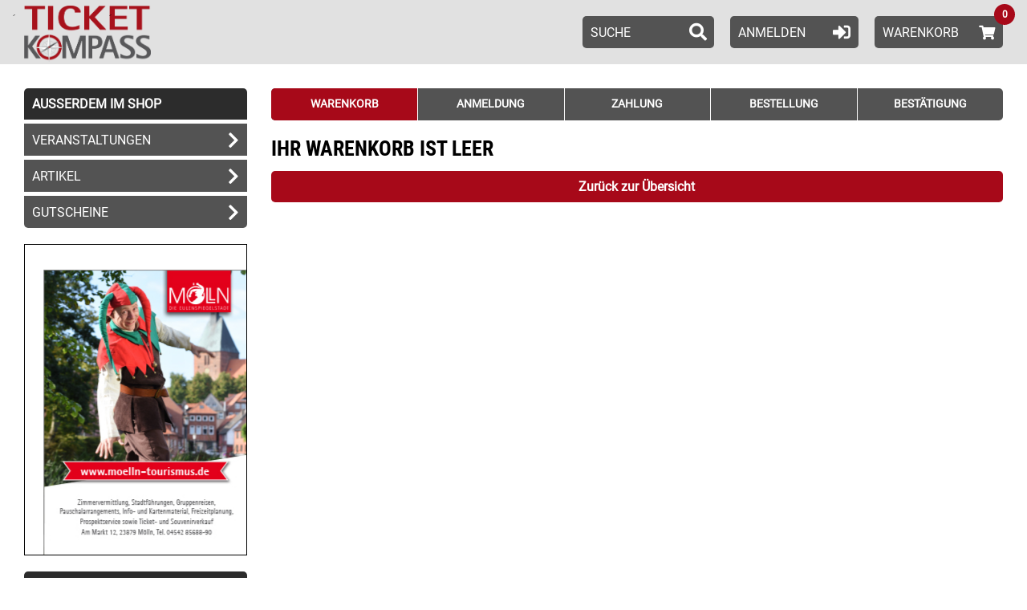

--- FILE ---
content_type: text/html; charset=utf-8
request_url: https://tickets.vibus.de/00100292000000/Shop/Warenkorb.aspx
body_size: 14097
content:


<!doctype html>
<html lang="de">
<head><title>
	Warenkorb
</title>
    <script language="javascript" type="text/javascript" src="/scripte/base.js"></script>
<script language="javascript" type="text/javascript">
<!--
UserJsOK();
bIsMobil = false;
//-->
</script><meta http-equiv="pragma" content="no-cache" />
<meta http-equiv="expires" content="0" />
<meta http-equiv="cache-control" content="no-cache" />
<meta http-equiv="cache-control" content="max-age=0" />
<meta http-equiv="cache-control" content="must-revalidate" />
<meta></meta>

<meta name="viewport" content="width=device-width, initial-scale=1">


<script src="/scripte/jquery.min.js" type="text/javascript"></script>
<script src="/template/000000/js/jquery-noconflict.js" type="text/javascript"></script>
<script type="text/javascript" src="/template/000000/js/jquery.sidr.min.js"></script>
<script type="text/javascript" src="/template/000000/js/slick.min.js"></script>
<script type="text/javascript" src="/template/000000/js/jquery.selectStepper.js"></script>
<script type="text/javascript" src="/template/000000/js/jquery.responsiveTabs.min.js"></script>
<script type="text/javascript" src="/template/000000/js/jquery.tooltipster.min.js"></script>
<link rel="stylesheet" href="/template/000000/css/normalize.css" type="text/css" />
<link rel="stylesheet" href="/template/000000/css/fontawesome-all.css" type="text/css" />
<link rel="apple-touch-icon-precomposed" href="/template/000000/images/apple-touch-icon-57x57.png">
<link rel="apple-touch-icon-precomposed" sizes="72x72" href="/template/000000/images/apple-touch-icon-72x72.png">
<link rel="apple-touch-icon-precomposed" sizes="114x114" href="/template/000000/images/apple-touch-icon-114x114.png">

<meta></meta><link rel="stylesheet" type="text/css" href="/Template/100292/00.tpl.css"><script src="/Template/000000/00.tpl.js" type="text/javascript"></script><!--
<script id="Cookiebot" src="https://consent.cookiebot.com/uc.js" data-cbid="d483212b-a6e4-4feb-bfc4-336135ac819c" data-blockingmode="auto" type="text/javascript"></script>
-->

<script src="https://cc.cdn.civiccomputing.com/9/cookieControl-9.x.min.js" type="text/javascript"></script>
<script>
    var config = {
        apiKey: 'a103550709ea86680a7a6038bdd2ff77c48f9d84',
        product: 'COMMUNITY',
		text : {
			title: 'Diese Webseite verwendet Cookies.',
			intro:  'Wir verwenden Cookies, um Inhalte und Anzeigen zu personalisieren, Funktionen für soziale Medien anbieten zu können und die Zugriffe auf unsere Website zu analysieren. Außerdem geben wir Informationen zu Ihrer Verwendung unserer Website an unsere Partner für soziale Medien, Werbung und Analysen weiter. Unsere Partner führen diese Informationen möglicherweise mit weiteren Daten zusammen, die Sie ihnen bereitgestellt haben oder die sie im Rahmen Ihrer Nutzung der Dienste gesammelt haben. Sie geben Einwilligung zu unseren Cookies, wenn Sie unsere Webseite weiterhin nutzen.',
			necessaryTitle : 'Notwendige Cookies',
			necessaryDescription : 'Notwendige Cookies helfen dabei, eine Webseite nutzbar zu machen, indem sie Grundfunktionen wie Seitennavigation und Zugriff auf sichere Bereiche der Webseite ermöglichen. Die Webseite kann ohne diese Cookies nicht richtig funktionieren.',
			thirdPartyTitle : 'Warning: Some cookies require your attention',
			thirdPartyDescription : 'Please follow the link(s) below to opt out manually.',
			acceptRecommended : 'Empfohlene Einstellungen akzeptieren',
			accept: 'Akzeptieren',
			acceptSettings: 'Akzeptieren',
			reject: 'Ablehnen',
			rejectSettings: 'Ablehnen' 
		},
		statement : {
			description: 'Datenschutz:',
			name : 'Die Hinweise zum Datenschutz finden Sie hier.',
			url: '/Datenschutz.aspx',
			updated : '26/01/2018'
		},
		necessaryCookies:[
			'ASP_NET_SessionId',
			'testcookie',
			'DSGVO',
			'paypalplus_session_v2'
		],
        optionalCookies: [			
            {
				name: 'marketing',
				label: 'Marketing',
				description: 'Marketing-Cookies werden verwendet, um Besuchern auf Webseiten zu folgen. Die Absicht ist, Anzeigen zu zeigen, die relevant und ansprechend für den einzelnen Benutzer sind und daher wertvoller für Publisher und werbetreibende Drittparteien sind.',
				cookies: [],
				onAccept : function(){},
				onRevoke: function(){}
			},{
				name: 'preferences',
				label: 'Preferences',
				description: 'Präferenz-Cookies ermöglichen einer Webseite sich an Informationen zu erinnern, die die Art beeinflussen, wie sich eine Webseite verhält oder aussieht, wie z. B. Ihre bevorzugte Sprache oder die Region in der Sie sich befinden.',
				cookies: [],
				onAccept : function(){},
				onRevoke: function(){}
			},{
				name: 'statistic',
				label: 'Statistik',
				description: 'Statistik-Cookies helfen Webseiten-Besitzern zu verstehen, wie Besucher mit Webseiten interagieren, indem Informationen anonym gesammelt und gemeldet werden.',
				cookies: ['_ga', '_gid', '_gat', '__utma', '__utmt', '__utmb', '__utmc', '__utmz', '__utmv'],
				onAccept : function(){
					// Add Google Analytics
					(function(i,s,o,g,r,a,m){i['GoogleAnalyticsObject']=r;i[r]=i[r]||function(){
						(i[r].q=i[r].q||[]).push(arguments)},i[r].l=1*new Date();a=s.createElement(o),
						m=s.getElementsByTagName(o)[0];a.async=1;a.src=g;m.parentNode.insertBefore(a,m)
					})(window,document,'script','https://www.google-analytics.com/analytics.js','ga');

					ga('create', 'UA-2120558-4', 'auto');
					ga('set', 'anonymizeIp', true); 
					ga('send', 'pageview');
					// End Google Analytics
				},
				onRevoke: function(){
					// Disable Google Analytics
					window['ga-disable-UA-2120558-3'] = true;
					// End Google Analytics
				}
			},{
				name: 'notklassifiziert',
				label: 'Nicht klassifizierte Cookies',
				description: 'Nicht klassifizierte Cookies sind Cookies, die wir gerade versuchen zu klassifizieren, zusammen mit Anbietern von individuellen Cookies. ',
				cookies: [],
				onAccept : function(){},
				onRevoke: function(){}
			}
        ],

        position: 'RIGHT',
        theme: 'DARK',
	mode: 'GDPR'
    };
    
    CookieControl.load( config );
</script>

<style>
button#ccc-recommended-settings{ color: #111125 !important; }
</style>

<!-- Global site tag (gtag.js) - Google Analytics -->
<script async src="https://www.googletagmanager.com/gtag/js?id=UA-99988736-1"></script>
<script>
  window.dataLayer = window.dataLayer || [];
  function gtag(){dataLayer.push(arguments);}
  gtag('js', new Date());

  gtag('config', 'UA-99988736-1',{'anonymize_ip': true});
</script>
<!-- Global site tag (gtag.js) - Google Analytics -->
<script async src="https://www.googletagmanager.com/gtag/js?id=UA-2120558-3"></script>
<script>
  window.dataLayer = window.dataLayer || [];
  function gtag(){dataLayer.push(arguments);}
  gtag('js', new Date());

  gtag('config', 'UA-2120558-3',{'anonymize_ip': true});
</script>
</head>
<body style="margin:0px; padding:0px;" onload="resetAnwPlanAmpelAsynchron();">
    <form method="post" action="https://tickets.vibus.de/shop/00100292000000/warenkorb.aspx" id="form1">
<div class="aspNetHidden">
<input type="hidden" name="__EVENTTARGET" id="__EVENTTARGET" value="" />
<input type="hidden" name="__EVENTARGUMENT" id="__EVENTARGUMENT" value="" />
<input type="hidden" name="__LASTFOCUS" id="__LASTFOCUS" value="" />
<input type="hidden" name="__VIEWSTATE" id="__VIEWSTATE" value="/[base64]/[base64]/q+EiyulcWJwWttyC3dEmMtiwMpCXEvmcgZdsr0abwQ==" />
</div>

<script type="text/javascript">
<!--
var theForm = document.forms['form1'];
if (!theForm) {
    theForm = document.form1;
}
function __doPostBack(eventTarget, eventArgument) {
    if (!theForm.onsubmit || (theForm.onsubmit() != false)) {
        theForm.__EVENTTARGET.value = eventTarget;
        theForm.__EVENTARGUMENT.value = eventArgument;
        theForm.submit();
    }
}
// -->
</script>


    <!-- Warenkorb.aspx -->



<!-- //TPL-STD-3001 CHeaderCtrl.ascx -->


<div id="wrapper" class="wk-seite">

    <div id="top-anker"></div>	
    
    <header id="header" class="clearfix">
        <div class="container">
            <div id="logo">
                <a title="zur Startseite" href="https://tickets.vibus.de/00100292000000/default.aspx" aria-hidden="true" tabindex="-1"></a>
            </div>
            
            <a class="skip-link sl-2 desktop" href="#einstieg-sidenav" tabindex="0">Springe zum<br>Men&uuml;</a>
            <a class="skip-link" href="#col-center" tabindex="0">Springe zum<br>Hauptinhalt</a>

            <button id="nav-btn" class="mobil" aria-label="Navigation &ouml;ffnen">
                <span></span>
                <span></span>
                <span></span>
            </button>

            <div class="tools clearfix desktop">
                <div id="kurzsuche" class="tools-btn radius">
                    














<label><span class="sr-only">geben Sie hier ein Suchwort ein,</span>
<input name="_ctl4:_ctl1:KurzsucheKeyWort" type="text" maxlength="250" id="_ctl4__ctl1_KurzsucheKeyWort" class="KurzsucheKeyWort" onfocus="this.onkeydown=sendEnter;this.Eventtarget=&#39;_ctl4:_ctl1:KurzsucheSubmit&#39;;this.EventArgument=&#39;&#39;;this.EventButton=&#39;_ctl4:_ctl1:KurzsucheSubmit&#39;;" />
</label>
<input type="submit" name="_ctl4:_ctl1:KurzsucheSubmit" value="Suchen" id="_ctl4__ctl1_KurzsucheSubmit" class="KurzsucheSubmit" />

<!--
<label><span class="sr-only">geben Sie hier ein Suchwort ein,</span>
    
</label>
<input type="submit" name="_ctl4:_ctl1:KurzsucheSubmit" value="Suchen" id="_ctl4__ctl1_KurzsucheSubmit" class="KurzsucheSubmit" />

-->

                </div>
                <div id="login-btn" class="tools-btn radius">
                    






<!-- KundenLogin -->

    <span class="login">
        <a href="https://tickets.vibus.de/ssl/00100292000000/kd/KundenLogin.aspx">
            <span>Anmelden<i class="fas fa-sign-in-alt" aria-hidden="true"></i></span>
        </a>
    </span>




                </div>
                <div id="wk-btn" class="tools-btn radius transition">
                    

	<span class="warenkorb-headline">
		<a class="Warenkorb-headline" target="_self" href="https://tickets.vibus.de/00100292000000/Shop/Warenkorb.aspx" aria-label="Warenkorb Inhalt 0"><span class="">Warenkorb</span>  <span id="wk-anzahl-1" class="wk-anzahl">0</span><i class="fas fa-shopping-cart" aria-hidden="true"></i></a>
	</span>   


                </div>
            </div>
        </div>
    </header>

    <nav id="menu" class="sidr">

        








        <div id="side-login-btn" class="tools-btn radius">
            






<!-- KundenLogin -->

    <span class="login">
        <a href="https://tickets.vibus.de/ssl/00100292000000/kd/KundenLogin.aspx">
            <span>Anmelden<i class="fas fa-sign-in-alt" aria-hidden="true"></i></span>
        </a>
    </span>




        </div>
        <div id="wk-btn" class="tools-btn radius">
            

	<span class="warenkorb-headline">
		<a class="Warenkorb-headline" target="_self" href="https://tickets.vibus.de/00100292000000/Shop/Warenkorb.aspx" aria-label="Warenkorb Inhalt 0"><span class="">Warenkorb</span>  <span id="wk-anzahl-1" class="wk-anzahl">0</span><i class="fas fa-shopping-cart" aria-hidden="true"></i></a>
	</span>   


        </div>

        <div id="suchfeld-rubrik" class="oc-suche oc-suche-vst">
            


<!-- in Ãœberschrift 5011 -->
<div id="rubrik-bezeichnung">
    
        Alle <!-- 1: 0 -->
    
         <!-- 1: 6 -->
    
         <!-- 1: 1 -->
    
         <!-- 1: 4 -->
    
         <!-- 1: 9 -->
    
         <!-- 1: 3 -->
    
         <!-- 1: 2 -->
    
         <!-- 1: 5 -->
    
         <!-- 1: 7 -->
    
         <!-- 1: 10 -->
    
         <!-- 1: 8 -->
    
</div>
<!-- Rubrik Leiste ab 768px -->
<div id="rubriken" class="desktop">
    <ul role="list" class="clearfix" aria-label="Rubriken">
        
            <li class="selected">
				<a href="javascript:__doPostBack('_ctl4:_ctl7:RubrikenListeLink','RUBRIK_0');" title="Rubrik Alle ausw&auml;hlen">Alle</a>
                <!-- 2: 0 1 -->
            </li>
        
            <li class="unselected">
				<span class="keine-vst" aria-disabled="true">Ausstellung</span>
                <!-- 2: 6 0 -->
            </li>
        
            <li class="unselected">
				<a href="javascript:__doPostBack('_ctl4:_ctl7:RubrikenListeLink','RUBRIK_1');" title="Rubrik Bühne ausw&auml;hlen">Bühne</a>
                <!-- 2: 1 1 -->
            </li>
        
            <li class="unselected">
				<span class="keine-vst" aria-disabled="true">Film</span>
                <!-- 2: 4 0 -->
            </li>
        
            <li class="unselected">
				<span class="keine-vst" aria-disabled="true">Klassik</span>
                <!-- 2: 9 0 -->
            </li>
        
            <li class="unselected">
				<a href="javascript:__doPostBack('_ctl4:_ctl7:RubrikenListeLink','RUBRIK_3');" title="Rubrik Kleinkunst ausw&auml;hlen">Kleinkunst</a>
                <!-- 2: 3 1 -->
            </li>
        
            <li class="unselected">
				<a href="javascript:__doPostBack('_ctl4:_ctl7:RubrikenListeLink','RUBRIK_2');" title="Rubrik Konzert ausw&auml;hlen">Konzert</a>
                <!-- 2: 2 1 -->
            </li>
        
            <li class="unselected">
				<a href="javascript:__doPostBack('_ctl4:_ctl7:RubrikenListeLink','RUBRIK_5');" title="Rubrik Specials ausw&auml;hlen">Specials</a>
                <!-- 2: 5 1 -->
            </li>
        
            <li class="unselected">
				<span class="keine-vst" aria-disabled="true">Sport</span>
                <!-- 2: 7 0 -->
            </li>
        
            <li class="unselected">
				<span class="keine-vst" aria-disabled="true">Theater</span>
                <!-- 2: 10 0 -->
            </li>
        
            <li class="unselected">
				<a href="javascript:__doPostBack('_ctl4:_ctl7:RubrikenListeLink','RUBRIK_8');" title="Rubrik Tourismus ausw&auml;hlen">Tourismus</a>
                <!-- 2: 8 1 -->
            </li>
        
    </ul>
</div>

<!-- in OC Nav -->
<div id="oc-rubriken" class="mobil dropdown">
    <div class="tools-btn dropdown-link radius">
        <div id="oc-rubrik-bez">
            
                Alle<!-- 3: 0 -->
            
                <!-- 3: 6 -->
            
                <!-- 3: 1 -->
            
                <!-- 3: 4 -->
            
                <!-- 3: 9 -->
            
                <!-- 3: 3 -->
            
                <!-- 3: 2 -->
            
                <!-- 3: 5 -->
            
                <!-- 3: 7 -->
            
                <!-- 3: 10 -->
            
                <!-- 3: 8 -->
            
        </div>
        <i class="fas fa-chevron-down" aria-hidden="true"></i>
    </div>
    <div class="dropdown-container radius">
        
            <a href="javascript:__doPostBack('_ctl4:_ctl7:RubrikenListeLink','RUBRIK_0');" title="Rubrik Alle ausw&auml;hlen">Alle</a><!-- 4: 0 -->
        
            <span class="keine-vst" aria-disabled="true">Ausstellung</span><!-- 4: 6 -->
        
            <a href="javascript:__doPostBack('_ctl4:_ctl7:RubrikenListeLink','RUBRIK_1');" title="Rubrik Bühne ausw&auml;hlen">Bühne</a><!-- 4: 1 -->
        
            <span class="keine-vst" aria-disabled="true">Film</span><!-- 4: 4 -->
        
            <span class="keine-vst" aria-disabled="true">Klassik</span><!-- 4: 9 -->
        
            <a href="javascript:__doPostBack('_ctl4:_ctl7:RubrikenListeLink','RUBRIK_3');" title="Rubrik Kleinkunst ausw&auml;hlen">Kleinkunst</a><!-- 4: 3 -->
        
            <a href="javascript:__doPostBack('_ctl4:_ctl7:RubrikenListeLink','RUBRIK_2');" title="Rubrik Konzert ausw&auml;hlen">Konzert</a><!-- 4: 2 -->
        
            <a href="javascript:__doPostBack('_ctl4:_ctl7:RubrikenListeLink','RUBRIK_5');" title="Rubrik Specials ausw&auml;hlen">Specials</a><!-- 4: 5 -->
        
            <span class="keine-vst" aria-disabled="true">Sport</span><!-- 4: 7 -->
        
            <span class="keine-vst" aria-disabled="true">Theater</span><!-- 4: 10 -->
        
            <a href="javascript:__doPostBack('_ctl4:_ctl7:RubrikenListeLink','RUBRIK_8');" title="Rubrik Tourismus ausw&auml;hlen">Tourismus</a><!-- 4: 8 -->
        
    </div>
</div>

        </div>

        <div id="suche" class="oc-suche oc-suche-vst">
            
<!-- Veranstaltungen -->


















<!-- Artikel -->

<!-- Abo -->


<fieldset id="suche-container" class="clearfix">
    <legend class="side-headline" tabindex="0">Veranstaltung suchen <span class="sr-only">
        , sie k&ouml;nnen hier nach einem Suchwort und einem Zeitraum filtern.
        Alle Felder sind optional. Dr&uuml;cken Sie abschlie&szlig;end auf â€žSuchenâ€œ.
    </span></legend>
    <div id="suchfeld-suchwort" class="suchfeld">
        <label>
            <span class="sr-only">geben Sie ein Suchwort ein,</span>
            <input name="_ctl4:_ctl8:SucheKeyWort" type="text" maxlength="250" id="_ctl4__ctl8_SucheKeyWort" class="SucheKeyWort" onfocus="this.onkeydown=sendEnter;this.Eventtarget=&#39;_ctl4:_ctl8:SucheSubmit&#39;;this.EventArgument=&#39;&#39;;this.EventButton=&#39;_ctl4:_ctl8:SucheSubmit&#39;;" />
        </label>
    </div>
    <div id="suchfeld-datum" class="suchfeld clearfix">
        <div class="von">
            <label>
                <span class="sr-only">Beginn des Suchzeitraums in der Form Tag, Monat, Jahr (4 stellig),</span>
                
<table cellpadding="0" cellspacing="0" border="0" width="100%">
 <tr>
  <td nowrap="nowrap">
   <input name="_ctl4:_ctl8:SucheDatumVon" type="text" maxlength="10" id="_ctl4__ctl8_SucheDatumVon" class="SucheDatumVon" />  
   


<script type="text/javascript">
<!--
var _ctl4__ctl8_DateTimePickerVon	= new DatePicker({
		relative	: '_ctl4__ctl8_SucheDatumVon',
		keepFieldEmpty	: 'true',
		language	: 'de'
});
//-->
</script>

   <script language="JavaScript">
<!--
 initAusfuellhilfe('SucheDatumVon','SucheSubmit','  dd.mm.yyyy', 'silver', '#000000');
//-->
</script>

  </td>
 </tr>
</table>

            </label>
        </div>
        <div class="bis">
            <label>
                <span class="sr-only">Ende des Suchzeitraums in der Form Tag, Monat, Jahr (4 stellig),</span>
                
<table cellpadding="0" cellspacing="0" border="0" width="100%">
 <tr>
  <td nowrap="nowrap">
   <input name="_ctl4:_ctl8:SucheDatumBis" type="text" maxlength="10" id="_ctl4__ctl8_SucheDatumBis" class="SucheDatumBis" />
   


<script type="text/javascript">
<!--
var _ctl4__ctl8_DateTimePickerBis	= new DatePicker({
		relative	: '_ctl4__ctl8_SucheDatumBis',
		keepFieldEmpty	: 'true',
		language	: 'de'
});
//-->
</script>

   <script language="JavaScript">
<!--
 initAusfuellhilfe('SucheDatumBis','SucheSubmit','  dd.mm.yyyy', 'silver', '#000000');
//-->
</script>

  </td>
 </tr>
</table>

            </label>
        </div>
    </div>
    <div class="button">
        <input type="submit" name="_ctl4:_ctl8:SucheSubmit" value="Suchen" id="_ctl4__ctl8_SucheSubmit" class="SucheSubmit" />
    </div>
</fieldset>


<script language="javascript" type="text/javascript">
<!--
var sVaId = '_ctl4__ctl8_SucheVeranstalter';
var sVaAr = '';
var oVaOb = document.getElementById(sVaId);

if( makeSelectCtrl &&
    sVaAr && sVaAr.length > 0 &&
    oVaOb && oVaOb.type       &&
    oVaOb.parentNode && 
    oVaOb.parentNode.innerHTML )
{
    //oVaOb.type = 'hidden';
    oVaOb.style.display = 'none';    
    makeSelectCtrl(sVaId, sVaAr, sVaAr);        
}
// -->
</script>


        </div>

        <div class="side-headline shop-headline">Au&szlig;erdem im Shop</div>
        <ul class="nav">
            <li class="oc-vst"><a href="https://tickets.vibus.de/00100292000000/shop/VstKalender.aspx">Veranstaltungen<i class="fas fa-chevron-right"></i></a></li>
            <li class="oc-art"><a href="https://tickets.vibus.de/00100292000000/shop/artliste.aspx">ARTIKEL<i class="fas fa-chevron-right"></i></a></li>
            <li class="oc-gut"><a href="https://tickets.vibus.de/00100292000000/shop/gutscheinkauf.aspx">GUTSCHEINE<i class="fas fa-chevron-right"></i></a></li>
        </ul>

        <div class="side-headline">Service</div>
        <ul class="nav">
            <li><a id="_ctl4__ctl9_NotizSubmitLink" href="javascript:__doPostBack(&#39;_ctl4$_ctl9$NotizSubmitLink&#39;,&#39;&#39;)" style="display:none">LinkButton</a>

<!-- Notizblock-Link Tpl:1022-->
<span id="pin-btn">
	<a id="_ctl4__ctl9__ctl0_m_oVTILink" class="vti_text_link" target="_self" href="javascript:__doPostBack('_ctl4:_ctl9:_ctl0:m_oVTILink', 'MERKLINK_View_VST_')">Merkzettel<i class="fas fa-chevron-right" aria-hidden="true"></i></a>

	<span class="pin-anzahl">0</span>
</span>
<!--(Es sind keine Einträge vorhanden.) --></li>
            <li><a href="https://tickets.vibus.de/00100292000000/Faq.aspx">FAQ / Hilfe<i class="fas fa-chevron-right"></i></a></li>
        </ul>

    </nav>


<div id="content" class="clearfix">
 <div class="container">

<!-- Tpl 5500 col-left -->
<aside id="col-left">

    









    <div id="suche" class="oc-suche oc-suche-vst">
        
<!-- Veranstaltungen -->


















<!-- Artikel -->

<!-- Abo -->


<fieldset id="suche-container" class="clearfix">
    <legend class="side-headline" tabindex="0">Veranstaltung suchen <span class="sr-only">
        , sie k&ouml;nnen hier nach einem Suchwort und einem Zeitraum filtern.
        Alle Felder sind optional. Dr&uuml;cken Sie abschlie&szlig;end auf â€žSuchenâ€œ.
    </span></legend>
    <div id="suchfeld-suchwort" class="suchfeld">
        <label>
            <span class="sr-only">geben Sie ein Suchwort ein,</span>
            <input name="_ctl5:_ctl1:SucheKeyWort" type="text" maxlength="250" id="_ctl5__ctl1_SucheKeyWort" class="SucheKeyWort" onfocus="this.onkeydown=sendEnter;this.Eventtarget=&#39;_ctl5:_ctl1:SucheSubmit&#39;;this.EventArgument=&#39;&#39;;this.EventButton=&#39;_ctl5:_ctl1:SucheSubmit&#39;;" />
        </label>
    </div>
    <div id="suchfeld-datum" class="suchfeld clearfix">
        <div class="von">
            <label>
                <span class="sr-only">Beginn des Suchzeitraums in der Form Tag, Monat, Jahr (4 stellig),</span>
                
<table cellpadding="0" cellspacing="0" border="0" width="100%">
 <tr>
  <td nowrap="nowrap">
   <input name="_ctl5:_ctl1:SucheDatumVon" type="text" maxlength="10" id="_ctl5__ctl1_SucheDatumVon" class="SucheDatumVon" />  
   


<script type="text/javascript">
<!--
var _ctl5__ctl1_DateTimePickerVon	= new DatePicker({
		relative	: '_ctl5__ctl1_SucheDatumVon',
		keepFieldEmpty	: 'true',
		language	: 'de'
});
//-->
</script>

   <script language="JavaScript">
<!--
 initAusfuellhilfe('SucheDatumVon','SucheSubmit','  dd.mm.yyyy', 'silver', '#000000');
//-->
</script>

  </td>
 </tr>
</table>

            </label>
        </div>
        <div class="bis">
            <label>
                <span class="sr-only">Ende des Suchzeitraums in der Form Tag, Monat, Jahr (4 stellig),</span>
                
<table cellpadding="0" cellspacing="0" border="0" width="100%">
 <tr>
  <td nowrap="nowrap">
   <input name="_ctl5:_ctl1:SucheDatumBis" type="text" maxlength="10" id="_ctl5__ctl1_SucheDatumBis" class="SucheDatumBis" />
   


<script type="text/javascript">
<!--
var _ctl5__ctl1_DateTimePickerBis	= new DatePicker({
		relative	: '_ctl5__ctl1_SucheDatumBis',
		keepFieldEmpty	: 'true',
		language	: 'de'
});
//-->
</script>

   <script language="JavaScript">
<!--
 initAusfuellhilfe('SucheDatumBis','SucheSubmit','  dd.mm.yyyy', 'silver', '#000000');
//-->
</script>

  </td>
 </tr>
</table>

            </label>
        </div>
    </div>
    <div class="button">
        <input type="submit" name="_ctl5:_ctl1:SucheSubmit" value="Suchen" id="_ctl5__ctl1_SucheSubmit" class="SucheSubmit" />
    </div>
</fieldset>


<script language="javascript" type="text/javascript">
<!--
var sVaId = '_ctl5__ctl1_SucheVeranstalter';
var sVaAr = '';
var oVaOb = document.getElementById(sVaId);

if( makeSelectCtrl &&
    sVaAr && sVaAr.length > 0 &&
    oVaOb && oVaOb.type       &&
    oVaOb.parentNode && 
    oVaOb.parentNode.innerHTML )
{
    //oVaOb.type = 'hidden';
    oVaOb.style.display = 'none';    
    makeSelectCtrl(sVaId, sVaAr, sVaAr);        
}
// -->
</script>


    </div>

    <div id="einstieg-sidenav" class="side-headline">Au&szlig;erdem im Shop</div>
    <nav>
        <ul class="nav">
            <li class="oc-vst"><a href="https://tickets.vibus.de/00100292000000/shop/VstKalender.aspx">Veranstaltungen<i class="fas fa-chevron-right"></i></a></li>
            <li class="oc-art"><a href="https://tickets.vibus.de/00100292000000/shop/artliste.aspx">ARTIKEL<i class="fas fa-chevron-right"></i></a></li>
            <li class="oc-gut"><a href="https://tickets.vibus.de/00100292000000/shop/gutscheinkauf.aspx">GUTSCHEINE<i class="fas fa-chevron-right"></i></a></li>
        </ul>
    </nav>
    
    <div class="aktion" aria-hidden="true">
       <iframe width="257" height="360" src="https://www.stadtmarketing-moelln.de/fileadmin/Mediendatenbank/Anzeigen_Ticket-kompass/anzeige-oben.jpg" frameborder="0" scrolling="no" allowfullscreen></iframe>
    </div>

    <div id="neu-im-vk" ><a id="_ctl5__ctl3_m_oKalenderLink" href="javascript:__doPostBack(&#39;_ctl5$_ctl3$m_oKalenderLink&#39;,&#39;&#39;)" style="display:none;"></a>
<div id="sidebar-vst">
    <div class="side-headline" tabindex="0">Neu im Vorverkauf</div>
    <div id="side-vst-box">
        
            <div class="side-vst clearfix">
                <a class="vti_text_link kalender_vst_link" href="javascript:__doPostBack('_ctl5:_ctl3:m_oKalenderLink','VSTKALENDER_TO_VST_10029200000504000')" title="zur Veranstaltung">
                    <div class="side-vst-text">
                        <div class="side-vst-bez">
                            30 Jahre Emmi & Willnowsky -DAS BEST-OF
                        </div>
                        <div class="side-vst-datum">
                            24.10.2026
                        </div>
                        <div class="side-vst-ort">
                            Lauenburg
                        </div>
                    </div>
                    <div class="side-vst-icon" aria-hidden="true">
                        <i class="fas fa-ticket-alt"></i>
                    </div>
                </a>
            </div>
        
            <div class="side-vst clearfix">
                <a class="vti_text_link kalender_vst_link" href="javascript:__doPostBack('_ctl5:_ctl3:m_oKalenderLink','VSTKALENDER_TO_VST_10029200000270005')" title="zur Veranstaltung">
                    <div class="side-vst-text">
                        <div class="side-vst-bez">
                            Kultur- und Kneipennacht
                        </div>
                        <div class="side-vst-datum">
                            21.03.2026
                        </div>
                        <div class="side-vst-ort">
                            Lauenburg
                        </div>
                    </div>
                    <div class="side-vst-icon" aria-hidden="true">
                        <i class="fas fa-ticket-alt"></i>
                    </div>
                </a>
            </div>
        
            <div class="side-vst clearfix">
                <a class="vti_text_link kalender_vst_link" href="javascript:__doPostBack('_ctl5:_ctl3:m_oKalenderLink','VSTKALENDER_TO_VST_10029200000439037')" title="zur Veranstaltung">
                    <div class="side-vst-text">
                        <div class="side-vst-bez">
                            Taschenlampenführung
                        </div>
                        <div class="side-vst-datum">
                            14.02.2026
                        </div>
                        <div class="side-vst-ort">
                            Mölln
                        </div>
                    </div>
                    <div class="side-vst-icon" aria-hidden="true">
                        <i class="fas fa-ticket-alt"></i>
                    </div>
                </a>
            </div>
        
    </div>
</div>

    </div>

    <div class="side-headline">Service</div>
    <nav>
        <ul class="nav">
            <li><a id="_ctl5__ctl4_NotizSubmitLink" href="javascript:__doPostBack(&#39;_ctl5$_ctl4$NotizSubmitLink&#39;,&#39;&#39;)" style="display:none">LinkButton</a>

<!-- Notizblock-Link Tpl:1022-->
<span id="pin-btn">
	<a id="_ctl5__ctl4__ctl0_m_oVTILink" class="vti_text_link" target="_self" href="javascript:__doPostBack('_ctl5:_ctl4:_ctl0:m_oVTILink', 'MERKLINK_View_VST_')">Merkzettel<i class="fas fa-chevron-right" aria-hidden="true"></i></a>

	<span class="pin-anzahl">0</span>
</span>
<!--(Es sind keine Einträge vorhanden.) --></li>
            <li><a href="https://tickets.vibus.de/00100292000000/Faq.aspx">FAQ / Hilfe<i class="fas fa-chevron-right"></i></a></li>
        </ul>
    </nav>

	<div class="aktion" aria-hidden="true">
		<iframe width="257" height="360" src="https://www.stadtmarketing-moelln.de/fileadmin/Mediendatenbank/Anzeigen_Ticket-kompass/anzeige-unten.jpg" frameborder="0" scrolling="no" allowfullscreen></iframe>
	</div>
   
    <div id="last-minute"><a id="_ctl5__ctl5_m_oKalenderLink" href="javascript:__doPostBack(&#39;_ctl5$_ctl5$m_oKalenderLink&#39;,&#39;&#39;)" style="display:none;"></a>
<div id="sidebar-vst">
    <div class="side-headline" tabindex="0">Noch wenige Tickets</div>
    <div id="side-vst-box">
        
            <div class="side-vst clearfix">
                <a class="vti_text_link kalender_vst_link" href="javascript:__doPostBack('_ctl5:_ctl5:m_oKalenderLink','VSTKALENDER_TO_VST_10029200000478238')" title="zur Veranstaltung">
                    <div class="side-vst-text">
                        <div class="side-vst-bez">
                            Kompakte Stadtführung
                        </div>
                        <div class="side-vst-datum">
                            24.01.2026
                        </div>
                        <div class="side-vst-ort">
                            Mölln
                        </div>
                    </div>
                    <div class="side-vst-icon" aria-hidden="true">
                        <i class="fas fa-ticket-alt"></i>
                    </div>
                </a>
            </div>
        
            <div class="side-vst clearfix">
                <a class="vti_text_link kalender_vst_link" href="javascript:__doPostBack('_ctl5:_ctl5:m_oKalenderLink','VSTKALENDER_TO_VST_10029200000479025')" title="zur Veranstaltung">
                    <div class="side-vst-text">
                        <div class="side-vst-bez">
                            Nachtwächterführung
                        </div>
                        <div class="side-vst-datum">
                            28.01.2026
                        </div>
                        <div class="side-vst-ort">
                            Mölln
                        </div>
                    </div>
                    <div class="side-vst-icon" aria-hidden="true">
                        <i class="fas fa-ticket-alt"></i>
                    </div>
                </a>
            </div>
        
            <div class="side-vst clearfix">
                <a class="vti_text_link kalender_vst_link" href="javascript:__doPostBack('_ctl5:_ctl5:m_oKalenderLink','VSTKALENDER_TO_VST_10029200000386127')" title="zur Veranstaltung">
                    <div class="side-vst-text">
                        <div class="side-vst-bez">
                            Türmer von Mölln
                        </div>
                        <div class="side-vst-datum">
                            04.02.2026
                        </div>
                        <div class="side-vst-ort">
                            Mölln
                        </div>
                    </div>
                    <div class="side-vst-icon" aria-hidden="true">
                        <i class="fas fa-ticket-alt"></i>
                    </div>
                </a>
            </div>
        
    </div>
</div>

    </div>
</aside>


<main id="col-center">
	<div aria-hidden="true" id="wk-kopf-1" class="wk-kopf clearfix radius">
	    <ul>
			<li class="wk-step-1"><span class="wk-kopf-zahl">1</span><span class="wk-kopf-text">Warenkorb</span></li> 
			<li class="wk-step-2"><span class="wk-kopf-zahl">2</span><span class="wk-kopf-text">Anmeldung</span></li>
			<li class="wk-step-3"><span class="wk-kopf-zahl">3</span><span class="wk-kopf-text">Zahlung</span></li>
			<li class="wk-step-4"><span class="wk-kopf-zahl">4</span><span class="wk-kopf-text">Bestellung</span></li>
			<li class="wk-step-5"><span class="wk-kopf-zahl">5</span><span class="wk-kopf-text">Best&auml;tigung</span></li>
		</ul>
	</div>

	<div id="wk-leer" class="clearfix">
		<h1>Ihr Warenkorb ist leer</h1>
		<div class="button">
			<a role="button" class="ZurueckButton" href="https://tickets.vibus.de/00100292000000/shop/vstkalender.aspx">Zur&uuml;ck&nbsp;zur&nbsp;&Uuml;bersicht</a>
		</div>
	</div>
  
</main>



</div>
</div>
<!-- Fuss // -->
<footer id="fuss" class="clear">
    <div class="container clearfix">
        <div id="col-1" class="col">
            <ul class="footer-nav" aria-label="Navigation im Footer">
                <li>
                    <a href="https://tickets.vibus.de/00100292000000/shop/vstkalender.aspx">VERANSTALTUNGEN</a>
                </li>
                <li>
                    <a href="https://tickets.vibus.de/00100292000000/shop/artliste.aspx">ARTIKEL</a>
                </li>
                <li>
                    <a href="https://tickets.vibus.de/00100292000000/shop/gutscheinkauf.aspx">GUTSCHEINE</a>
                </li>
                <li>
                    <a href="https://tickets.vibus.de/00100292000000/Faq.aspx">FAQ&nbsp;/&nbsp;HILFE</a>
                </li>
            </ul>
        </div>
        <div id="col-2" class="col desktop">
            &nbsp;
        </div>
        <div id="col-3" class="col">
            <ul class="footer-nav" aria-label="Navigation im Footer">
                <li>
                    <a onclick="return openPopWin(&#39;https://tickets.vibus.de/00100292000000/Datenschutz.aspx?anwender=100292&#39;, &#39;datenschutz&#39;, &#39;&#39;, &#39;&#39;, false);" id="_ctl8__ctl0_m_oVTILink" class="datenschutz-link" target="datenschutz" href="javascript:WebForm_DoPostBackWithOptions(new WebForm_PostBackOptions(&quot;_ctl8:_ctl0:m_oVTILink&quot;, &quot;&quot;, false, &quot;&quot;, &quot;https://tickets.vibus.de/00100292000000/Datenschutz.aspx?anwender=100292&quot;, false, true))">DATENSCHUTZ</a>

                </li>
                <li>
                    <a href="https://tickets.vibus.de/00100292000000/agb.aspx">AGB</a>
                </li>
                <li>
                    <a href="https://tickets.vibus.de/00100292000000/Impressum.aspx">IMPRESSUM</a>
                </li>
                <li>
                    <a href="https://tickets.vibus.de/00100292000000/248/default.aspx">BARRIEREFREIHEIT</a>
                </li>
            </ul>
        </div>
        <div id="col-4" class="col">
            <ul class="footer-ad">
                <li>PORTALBETREIBER</li>
                <li class="fuss-adr">Ticket Kompass<br />Tourismus- und Stadtmarketing Mölln<br />Am Markt 12<br />23879 Mölln<br />Tel.: 04542-85688-90</li>
            </ul>
        </div>
    </div>
</footer>
<div id="info-mwst" class="clear">
    Angezeigte Preise inklusive Gebühren und gesetzlicher Mehrwertsteuer zzgl. Service & Versandkosten.
</div>
</div>
<script type="text/javascript" src="/template/100292/js/helper.js"></script>
<!--[if lt IE 9]><script type="text/javascript" src="/template/000000/js/respond.min.js"></script><![endif]-->
<script language="javascript">
<!--

jQuery(document).ready(function($){
	$('#druckstatusausgabe1').attr('style', '');
	$('#druckstatusausgabe').attr('style', '');
});

// -->
</script>


    <a id="DummyButton" display="none" href="javascript:__doPostBack(&#39;DummyButton&#39;,&#39;&#39;)"></a>
<div class="aspNetHidden">

	<input type="hidden" name="__VIEWSTATEGENERATOR" id="__VIEWSTATEGENERATOR" value="0CCB7171" />
	<input type="hidden" name="__PREVIOUSPAGE" id="__PREVIOUSPAGE" value="feWwI-rAy6xRWzL6NgEkk7G34IKPeLQ-BO5026o0hiXSBBaTFySGMrJGRgIOXYsouYQlMWWqhyDv7XPrn8I2tKuX5LBq9o3DV1bnmo8GbFM1" />
</div>
<script src="/WebResource.axd?d=qYoAPuIeFpkh4RGDEgl3AaJTzKCRz4-bFbzFhqbKrsgnWPlblobO9SmrcAwcPTZPpCMqQFycTibZpltvlnJWVg2&amp;t=638901608248157332" type="text/javascript"></script>
</form>
    <script language="javascript">
    <!--
    
    if( window.location.host == 'tickets.vibus.de' && window.location.protocol == 'http:' )
    {
        var arr = document.getElementsByTagName('input');
        
        for(var n = 0; n < arr.length; n++ )
        {  
            if(arr[n] )
            {
                var att = arr[n].getAttribute('class');
                if( att && att.indexOf('add-teilnehmer-butt') >= 0 )
                {
                    window.location = window.location.href.replace(/http:/, 'https:');
                    break;
                }
            }
        }
    }
    
    //-->
    </script>
</body>
</html>


--- FILE ---
content_type: text/html; charset=utf-8
request_url: https://tickets.vibus.de/testseite.aspx?UserScriptOk=1&ScreenWidth=1280&ScreenHeight=720&DocumentWidth=1280&DocumentHeight=720
body_size: 3295
content:


<!doctype html> 
<html lang="de">
<head id="Head1"><title>
	Testseite
</title>
    <script language="javascript" type="text/javascript" src="/scripte/base.js"></script>    
<script language="javascript" type="text/javascript">
<!--
bIsMobil = false;
//-->
</script><meta http-equiv="pragma" content="no-cache" />
<meta http-equiv="expires" content="0" />
<meta http-equiv="cache-control" content="no-cache" />
<meta http-equiv="cache-control" content="max-age=0" />
<meta http-equiv="cache-control" content="must-revalidate" />
<link rel="stylesheet" type="text/css" href="/Template/100292/00.tpl.css"><script src="/Template/000000/00.tpl.js" type="text/javascript"></script><!--
<script id="Cookiebot" src="https://consent.cookiebot.com/uc.js" data-cbid="d483212b-a6e4-4feb-bfc4-336135ac819c" data-blockingmode="auto" type="text/javascript"></script>
-->

<script src="https://cc.cdn.civiccomputing.com/9/cookieControl-9.x.min.js" type="text/javascript"></script>
<script>
    var config = {
        apiKey: 'a103550709ea86680a7a6038bdd2ff77c48f9d84',
        product: 'COMMUNITY',
		text : {
			title: 'Diese Webseite verwendet Cookies.',
			intro:  'Wir verwenden Cookies, um Inhalte und Anzeigen zu personalisieren, Funktionen für soziale Medien anbieten zu können und die Zugriffe auf unsere Website zu analysieren. Außerdem geben wir Informationen zu Ihrer Verwendung unserer Website an unsere Partner für soziale Medien, Werbung und Analysen weiter. Unsere Partner führen diese Informationen möglicherweise mit weiteren Daten zusammen, die Sie ihnen bereitgestellt haben oder die sie im Rahmen Ihrer Nutzung der Dienste gesammelt haben. Sie geben Einwilligung zu unseren Cookies, wenn Sie unsere Webseite weiterhin nutzen.',
			necessaryTitle : 'Notwendige Cookies',
			necessaryDescription : 'Notwendige Cookies helfen dabei, eine Webseite nutzbar zu machen, indem sie Grundfunktionen wie Seitennavigation und Zugriff auf sichere Bereiche der Webseite ermöglichen. Die Webseite kann ohne diese Cookies nicht richtig funktionieren.',
			thirdPartyTitle : 'Warning: Some cookies require your attention',
			thirdPartyDescription : 'Please follow the link(s) below to opt out manually.',
			acceptRecommended : 'Empfohlene Einstellungen akzeptieren',
			accept: 'Akzeptieren',
			acceptSettings: 'Akzeptieren',
			reject: 'Ablehnen',
			rejectSettings: 'Ablehnen' 
		},
		statement : {
			description: 'Datenschutz:',
			name : 'Die Hinweise zum Datenschutz finden Sie hier.',
			url: '/Datenschutz.aspx',
			updated : '26/01/2018'
		},
		necessaryCookies:[
			'ASP_NET_SessionId',
			'testcookie',
			'DSGVO',
			'paypalplus_session_v2'
		],
        optionalCookies: [			
            {
				name: 'marketing',
				label: 'Marketing',
				description: 'Marketing-Cookies werden verwendet, um Besuchern auf Webseiten zu folgen. Die Absicht ist, Anzeigen zu zeigen, die relevant und ansprechend für den einzelnen Benutzer sind und daher wertvoller für Publisher und werbetreibende Drittparteien sind.',
				cookies: [],
				onAccept : function(){},
				onRevoke: function(){}
			},{
				name: 'preferences',
				label: 'Preferences',
				description: 'Präferenz-Cookies ermöglichen einer Webseite sich an Informationen zu erinnern, die die Art beeinflussen, wie sich eine Webseite verhält oder aussieht, wie z. B. Ihre bevorzugte Sprache oder die Region in der Sie sich befinden.',
				cookies: [],
				onAccept : function(){},
				onRevoke: function(){}
			},{
				name: 'statistic',
				label: 'Statistik',
				description: 'Statistik-Cookies helfen Webseiten-Besitzern zu verstehen, wie Besucher mit Webseiten interagieren, indem Informationen anonym gesammelt und gemeldet werden.',
				cookies: ['_ga', '_gid', '_gat', '__utma', '__utmt', '__utmb', '__utmc', '__utmz', '__utmv'],
				onAccept : function(){
					// Add Google Analytics
					(function(i,s,o,g,r,a,m){i['GoogleAnalyticsObject']=r;i[r]=i[r]||function(){
						(i[r].q=i[r].q||[]).push(arguments)},i[r].l=1*new Date();a=s.createElement(o),
						m=s.getElementsByTagName(o)[0];a.async=1;a.src=g;m.parentNode.insertBefore(a,m)
					})(window,document,'script','https://www.google-analytics.com/analytics.js','ga');

					ga('create', 'UA-2120558-4', 'auto');
					ga('set', 'anonymizeIp', true); 
					ga('send', 'pageview');
					// End Google Analytics
				},
				onRevoke: function(){
					// Disable Google Analytics
					window['ga-disable-UA-2120558-3'] = true;
					// End Google Analytics
				}
			},{
				name: 'notklassifiziert',
				label: 'Nicht klassifizierte Cookies',
				description: 'Nicht klassifizierte Cookies sind Cookies, die wir gerade versuchen zu klassifizieren, zusammen mit Anbietern von individuellen Cookies. ',
				cookies: [],
				onAccept : function(){},
				onRevoke: function(){}
			}
        ],

        position: 'RIGHT',
        theme: 'DARK',
	mode: 'GDPR'
    };
    
    CookieControl.load( config );
</script>

<style>
button#ccc-recommended-settings{ color: #111125 !important; }
</style>

<!-- Global site tag (gtag.js) - Google Analytics -->
<script async src="https://www.googletagmanager.com/gtag/js?id=UA-99988736-1"></script>
<script>
  window.dataLayer = window.dataLayer || [];
  function gtag(){dataLayer.push(arguments);}
  gtag('js', new Date());

  gtag('config', 'UA-99988736-1',{'anonymize_ip': true});
</script>
<!-- Global site tag (gtag.js) - Google Analytics -->
<script async src="https://www.googletagmanager.com/gtag/js?id=UA-2120558-3"></script>
<script>
  window.dataLayer = window.dataLayer || [];
  function gtag(){dataLayer.push(arguments);}
  gtag('js', new Date());

  gtag('config', 'UA-2120558-3',{'anonymize_ip': true});
</script>
</head>
<body onload="resetAnwPlanAmpelAsynchron();">
    <form method="post" action="https://tickets.vibus.de/00100292000000/testseite.aspx?UserScriptOk=1&amp;ScreenWidth=1280&amp;ScreenHeight=720&amp;DocumentWidth=1280&amp;DocumentHeight=720" id="form1">
<div class="aspNetHidden">
<input type="hidden" name="__EVENTTARGET" id="__EVENTTARGET" value="" />
<input type="hidden" name="__EVENTARGUMENT" id="__EVENTARGUMENT" value="" />
<input type="hidden" name="__VIEWSTATE" id="__VIEWSTATE" value="/wEPDwUJNzgzNDMwNTMzD2QWAgIDDxYCHgZhY3Rpb24FjQFodHRwczovL3RpY2tldHMudmlidXMuZGUvMDAxMDAyOTIwMDAwMDAvdGVzdHNlaXRlLmFzcHg/VXNlclNjcmlwdE9rPTEmU2NyZWVuV2lkdGg9MTI4MCZTY3JlZW5IZWlnaHQ9NzIwJkRvY3VtZW50V2lkdGg9MTI4MCZEb2N1bWVudEhlaWdodD03MjBkZD8zfae31oEmh+efcI0a0Eyf/0z3RniaAILzb+XgdVT/" />
</div>

<script type="text/javascript">
<!--
var theForm = document.forms['form1'];
if (!theForm) {
    theForm = document.form1;
}
function __doPostBack(eventTarget, eventArgument) {
    if (!theForm.onsubmit || (theForm.onsubmit() != false)) {
        theForm.__EVENTTARGET.value = eventTarget;
        theForm.__EVENTARGUMENT.value = eventArgument;
        theForm.submit();
    }
}
// -->
</script>


    <!-- TPL-STD-100 // Testseite.aspx -->

<!--[-[-Header-]-]

[-[-Footer-]-] -->
<!-- \\TPL-STD-100 Testseite.aspx -->
    <a id="DummyButton" display="none" href="javascript:__doPostBack(&#39;DummyButton&#39;,&#39;&#39;)"></a>
<div class="aspNetHidden">

	<input type="hidden" name="__VIEWSTATEGENERATOR" id="__VIEWSTATEGENERATOR" value="FBA0297E" />
</div></form>
</body>
</html>


--- FILE ---
content_type: text/css; charset=utf-8
request_url: https://tickets.vibus.de/Template/100292/00.tpl.css
body_size: 41387
content:
/* roboto-regular - latin */
@font-face {
    font-family: 'Roboto';
    font-style: normal;
    font-weight: 400;
    src: url('/template/100292/fonts/roboto-v30-latin-regular.eot');
    /* IE9 Compat Modes */
    src: local(''),
        url('/template/100292/fonts/roboto-v30-latin-regular.eot?#iefix') format('embedded-opentype'),
        /* IE6-IE8 */
        url('/template/100292/fonts/roboto-v30-latin-regular.woff2') format('woff2'),
        /* Super Modern Browsers */
        url('/template/100292/fonts/roboto-v30-latin-regular.woff') format('woff'),
        /* Modern Browsers */
        url('/template/100292/fonts/roboto-v30-latin-regular.ttf') format('truetype'),
        /* Safari, Android, iOS */
        url('/template/100292/fonts/roboto-v30-latin-regular.svg#Roboto') format('svg');
    /* Legacy iOS */
}

/* roboto-condensed-regular - latin */
@font-face {
    font-family: 'Roboto Condensed';
    font-style: normal;
    font-weight: 400;
    src: url('/template/100292/fonts/roboto-condensed-v25-latin-regular.eot');
    /* IE9 Compat Modes */
    src: local(''),
        url('/template/100292/fonts/roboto-condensed-v25-latin-regular.eot?#iefix') format('embedded-opentype'),
        /* IE6-IE8 */
        url('/template/100292/fonts/roboto-condensed-v25-latin-regular.woff2') format('woff2'),
        /* Super Modern Browsers */
        url('/template/100292/fonts/roboto-condensed-v25-latin-regular.woff') format('woff'),
        /* Modern Browsers */
        url('/template/100292/fonts/roboto-condensed-v25-latin-regular.ttf') format('truetype'),
        /* Safari, Android, iOS */
        url('/template/100292/fonts/roboto-condensed-v25-latin-regular.svg#RobotoCondensed') format('svg');
    /* Legacy iOS */
}

/* roboto-condensed-700 - latin */
@font-face {
    font-family: 'Roboto Condensed';
    font-style: normal;
    font-weight: 700;
    src: url('/template/100292/fonts/roboto-condensed-v25-latin-700.eot');
    /* IE9 Compat Modes */
    src: local(''),
        url('/template/100292/fonts/roboto-condensed-v25-latin-700.eot?#iefix') format('embedded-opentype'),
        /* IE6-IE8 */
        url('/template/100292/fonts/roboto-condensed-v25-latin-700.woff2') format('woff2'),
        /* Super Modern Browsers */
        url('/template/100292/fonts/roboto-condensed-v25-latin-700.woff') format('woff'),
        /* Modern Browsers */
        url('/template/100292/fonts/roboto-condensed-v25-latin-700.ttf') format('truetype'),
        /* Safari, Android, iOS */
        url('/template/100292/fonts/roboto-condensed-v25-latin-700.svg#RobotoCondensed') format('svg');
    /* Legacy iOS */
}

/************************************************************/

/*****************        Allgemein        ******************/

/************************************************************/

html {
    height: 100%;
    position: relative;
    overflow-x: hidden;
    width: 100%;
}

body {
    background-color: #fff;
    color: #000;
    font-family: 'Roboto', Trebuchet, Arial, sans-serif;
    font-weight: 400;
    font-size: 1em;
}

h1 {
    font-family: 'Roboto Condensed', Trebuchet, Arial, sans-serif;
    font-size: 1.6em;
    font-weight: 700;
    margin: 0 0 0.5em 0;
    text-align: center;
    text-transform: uppercase;
    display: inline-block;
}

h2,
.h2 {
    font-family: 'Roboto Condensed', Trebuchet, Arial, sans-serif;
    font-size: 1.2em;
    font-weight: 700;
    margin: 0 0 0.5em 0;
    text-transform: uppercase;
}

h3,
.h3 {
    font-family: 'Roboto Condensed', Trebuchet, Arial, sans-serif;
    font-size: 1.1em;
    font-weight: 400;
    margin: 0 0 0.5em 0;
    text-transform: uppercase;
}

h4 {
    font-weight: 700;
    margin: 0 0 0.5em 0;
    text-transform: uppercase;
}

a {
    text-decoration: none;
    -webkit-transition: all 0.3s linear;
    transition: all 0.3s linear;
    color: #535353;
}

a:hover,
a:focus {
    color: #a70919;
}

p {
    line-height: 1.5em;
    margin: 0 0 0.3em 0;
}

p:last-child {
    margin-bottom: 0;
}

ul {
    margin: 0;
    padding: 0;
}

li {
    list-style-type: none;
}

dt {}

dd {}

img {
    border: 0;
    height: auto;
    width: 100%;
}

fieldset {
    border: 0;
    padding: 0;
    margin: 0;
}

.focus-visible,
h1:focus,
*:focus-visible {
    border-radius: 5px;
    -webkit-box-shadow: 0 0 0 3px #000;
    box-shadow: 0 0 0 3px #000;
    outline: 1px solid #fff !important;
    outline-offset: 3px;
    position: inherit;
    z-index: 99;
}

.wk-produkt button:focus-visible,
.wk-produkt input:focus-visible,
.wk-produkt a:focus-visible,
.gs-ein input:focus-visible,
.basis-info a:focus-visible,
a.basis-info:focus-visible,
.abo-vst-tools button:focus-visible,
.abo-vst-tools input:focus-visible {
    border-radius: 5px;
    -webkit-box-shadow: 0 0 0 5px #000 inset;
    box-shadow: 0 0 0 5px #000 inset;
    outline: 1px solid #fff !important;
    outline-offset: -1px;
    z-index: 99;
}

* {
    -webkit-box-sizing: border-box;
    box-sizing: border-box;
}

.skip-link {
    background-color: transparent;
    border-radius: 5px;
    font-size: 16px;
    color: #000 !important;
    position: fixed;
    top: 10px;
    left: 10px;
    height: 1px !important;
    width: 1px !important;
    overflow: hidden;
    padding: 5px;
    text-align: center;
    z-index: 999999;
}

.skip-link:hover {
    color: #000;
}

.skip-link.sl-2 {
    left: 130px;
}

.skip-link:focus {
    background-color: #fff;
    border: 1px solid #000;
    border-radius: 5px;
    -webkit-box-shadow: 0 0 0 3px #000;
    box-shadow: 0 0 0 3px #000;
    font-size: 16px;
    outline: 1px solid #fff !important;
    outline-offset: 3px;
    left: 5px;
    height: auto !important;
    width: auto !important;
}

.skip-link.sl-2:focus {
    left: 130px;
}

.sr-only {
    position: absolute;
    width: 1px;
    height: 1px;
    padding: 0;
    margin: -1px;
    overflow: hidden;
    clip: rect(0, 0, 0, 0);
    border: 0;
    white-space: nowrap;
}

.visually-hidden {
    position: absolute;
    left: -9999px;
}

i.fa-ticket-alt {
    -webkit-transform: rotate(-45deg);
    transform: rotate(-45deg);
}

.text-klein {
    font-size: 12px;
}

.b {
    font-weight: 700;
}

.radius {
    border-radius: 5px 5px 5px 5px;
    -moz-border-radius: 5px 5px 5px 5px;
    -webkit-border-radius: 5px 5px 5px 5px;
}

.r-top {
    border-radius: 5px 5px 0 0;
    -moz-border-radius: 5px 5px 0 0;
    -webkit-border-radius: 5px 5px 0 0;
}

.r-bottom {
    border-radius: 0 0 5px 5px;
    -moz-border-radius: 0 0 5px 5px;
    -webkit-border-radius: 0 0 5px 5px;
}

.r-left {
    border-radius: 5px 0 0 5px;
    -moz-border-radius: 5px 0 0 5px;
    -webkit-border-radius: 5px 0 0 5px;
}

.r-right {
    border-radius: 0 5px 5px 0;
    -moz-border-radius: 0 5px 5px 0;
    -webkit-border-radius: 0 5px 5px 0;
}

.box {
    background-color: #ebebeb;
    font-size: 0.9em;
    padding: 10px;
}

.transition {
    -webkit-transition: all 0.3s linear;
    transition: all 0.3s linear;
}

.mobil {
    display: block;
}

.desktop,
.ab-480 {
    display: none;
}

.box {}

.inner-box {}

.vst-bez,
.vst-ort {
    word-wrap: break-word;
    -ms-hyphens: auto;
    -webkit-hyphens: auto;
    hyphens: auto;
}

#col-left,
#col-right {
    display: none;
}

#skauf-box {
    max-width: 860px;
}

#content {
    padding: 20px;
}

.col-50-l {
    margin-bottom: 20px;
}

.back-to-top {
    color: rgba(167, 9, 25, 0.7);
    display: block;
    font-size: 40px;
    bottom: 20px;
    position: fixed;
    right: 20px;
}

/****************** Formulare *****************************/

.formular {
    background-color: #ebebeb;
    border-radius: 5px 5px 5px 5px;
    -moz-border-radius: 5px 5px 5px 5px;
    -webkit-border-radius: 5px 5px 5px 5px;
    padding: 20px 10px 10px 10px;
}

.formular-box {
    margin: 0 auto;
    max-width: 400px;
}

.formular .pflicht {
    text-align: right;
}

.formular .radio-box {
    margin-bottom: 20px;
    padding: 6px 30px 0 5px;
    position: relative;
}

.formular .label-radio {
    font-weight: 700;
    text-transform: uppercase;
    font-size: 12px;
}

.formular .radio-box .input-radio {
    position: absolute;
    right: 0;
    top: 0;
    width: 30px;
}

.formular .radio-box .input-radio span {
    display: block;
    height: 36px;
    width: 36px;
}

.formular .input-radio input {
    margin: 0;
    padding: 0;
    height: 30px;
    width: 30px;
}

.formular legend {
    margin-bottom: 10px;
}

.formular .label {
    font-weight: 700;
    text-transform: uppercase;
    padding: 0 0 2px 5px;
    display: inline-block;
    color: #999;
}

.formular .label a {
    display: block;
    margin-bottom: 20px;
}

.formular .input-text {
    display: block;
    margin-bottom: 30px;
    position: relative;
    z-index: 99;
}

.formular .form-plz {
    float: left;
    width: 20%;
}

.formular .form-ort {
    float: right;
    width: 79%;
}

label {}

input,
button,
select,
textarea {
    background-color: #535353;
    border: 0 none;
    color: #fff !important;
    height: 40px;
    padding: 0 10px;
    width: 100%;
    -webkit-transition: all 0.3s linear;
    transition: all 0.3s linear;
}

textarea {
    height: auto;
    font-weight: 400;
}

input:focus,
button:focus {
    border: 0 !important;
    outline: none !important;
}

input:focus-visible,
select:focus-visible,
textarea:focus-visible {
    border-radius: 5px;
    -webkit-box-shadow: 0 0 0 3px #000;
    box-shadow: 0 0 0 3px #000;
    outline: 1px solid #fff !important;
    outline-offset: 3px;
}

select {
    padding: 0 0 0 10px;
    line-height: 36px;
}

option {
    color: #fff;
    padding: 8px 0;
}

input[type=radio],
input[type=checkbox],
input[type=radio]:hover,
input[type=checkbox]:hover,
input[type=radio]:focus,
input[type=checkbox]:focus {
    background-color: transparent;
}

button {
    -webkit-transition: all 0.3s linear;
    transition: all 0.3s linear;
}

.button input,
.button a,
.button button {
    background-color: #a70919;
    border: 0 none;
    color: #fff;
    cursor: pointer;
    display: block;
    font-weight: 700;
    margin: 0 auto;
    padding: 10px;
    text-align: center;
    -webkit-transition: all 0.3s linear;
    transition: all 0.3s linear;
    border-radius: 5px 5px 5px 5px;
    -moz-border-radius: 5px 5px 5px 5px;
    -webkit-border-radius: 5px 5px 5px 5px;
}

.button a i,
.button button i {
    padding-left: 10px;
}

input::-webkit-input-placeholder {
    color: #fff;
    text-transform: uppercase;


    opacity: 1;
}

input:-ms-input-placeholder {
    color: #fff;
    text-transform: uppercase;


    opacity: 1;
}

input::placeholder {
    color: #fff;
    text-transform: uppercase;


    opacity: 1;
}

input::-webkit-input-placeholder {
    /* Chrome/Opera/Safari */
    color: #fff;
    text-transform: uppercase;


    opacity: 1;
}

input::-moz-placeholder {
    /* Firefox 19+ */
    color: #fff;
    text-transform: uppercase;


    opacity: 1;
}

input::-ms-input-placeholder {
    /* Edge */
    color: #fff;
    text-transform: uppercase;


    opacity: 1;
}

input:-ms-input-placeholder {
    /* IE 10+ */
    color: #fff;
    text-transform: uppercase;


    opacity: 1;
}

.button input:hover,
.button a:hover,
.button button:hover,
.button input:focus,
.button a:focus,
.button button:focus {
    background-color: #2c2c2c;
}

#login-box {
    display: none;
}

#button-box {
    margin-top: 20px;
}

#button-box .button {
    width: 100%;
}

#button-box button,
#button-box input,
#button-box a {
    width: 100%;
}

#button-box .leeren,
#button-box .zurueck {
    margin-bottom: 20px;
}

#wk-leer .button {
    margin-bottom: 40px;
}

#confirmation-message {
    outline: none !important;
    -webkit-box-shadow: 0 0 0;
    box-shadow: 0 0 0;
}

/*****************  Formularvalidierung  *********************/
*[aria-invalid="true"] {
    border: 3px inset #dc0a17;
}

.val-form label {
    position: relative;
    display: inline-block;
    width: 100%;
}

.val-form .radio-box label {
    position: static;
}

.val-form .error-message {
    background-color: #dc0a17;
    border-radius: 0 0 4px 4px;
    color: #fff;
    font-weight: 600;
    text-align: center;
    padding: 5px;
    -webkit-transition: all 0.3s linear;
    transition: all 0.3s linear;
    position: absolute;
    top: 25px;
    left: 0;
    width: 100%;
    display: none;
}

.val-form .error-message.visible {
    display: block;
    visibility: hidden;
    height: 0;
}

.val-form .error-message.visible.onfocus {
    visibility: visible;
    height: auto;
    top: 62px;
}

.val-form .error-message.em-plz.visible.onfocus {
    top: 43px;
    white-space: nowrap;
    width: auto;
}

.val-form .error-message.em-ort.visible.onfocus {
    top: 43px;
    white-space: nowrap;
    width: auto;
}

.val-form .radio-box .error-message {
    border-radius: 4px 0 0 4px;
    position: absolute;
    top: 18px;
    right: 50px;
    left: auto;
}

.val-form .radio-box .error-message.visible {
    height: auto;
    font-size: 0;
    width: 0;
}

.val-form .radio-box .error-message.visible.onfocus {
    width: auto;
    font-size: 1em;
    top: 4px;
}

.val-form #err-login-3-copy.error-message.visible {
    border-radius: 4px;
    height: auto;
    visibility: visible;
    position: static;
    margin-bottom: 10px;
}

/***********************  Stepper  ***************************/
.stepper {
    text-align: center;
}

.stepper select {
    width: 0.1px;
    height: 0.1px;
    opacity: 0;
    overflow: hidden;
    position: absolute;
    z-index: -1;
    -webkit-appearance: none;
}

.jquery-select-step {}

.jquery-select-step-element {
    display: inline-block;
    padding: 0 40px;
    position: relative;
    height: 40px;
    width: 120px;
}

.selectStepValue {
    background-color: #fff;
    border-bottom: 1px solid #535353;
    border-top: 1px solid #535353;
    font-size: 20px;
    height: 40px;
    padding-top: 8px;
    width: 40px;
    text-align: center;
}

.decrementStep,
.incrementStep {
    background-color: #535353;
    color: #fff;
    cursor: pointer;
    height: 40px;
    padding-top: 8px;
    position: absolute;
    top: 0;
    text-align: center;
    font-weight: bold;
    font-size: 20px;
    width: 40px;
}

.decrementStep {
    border-radius: 5px 0 0 5px;
    left: 0;
}

.decrementStep::before {
    content: "\f068";
    display: inline-block;
    font-family: "Font Awesome 5 Free";
}

.incrementStep {
    border-radius: 0 5px 5px 0;
    right: 0;
}

.incrementStep::after {
    content: "\f067";
    display: inline-block;
    font-family: "Font Awesome 5 Free";
}

/********************** Tools Buttons ************************/

.tools-btn {
    background-color: #535353;
    height: 40px;
    position: relative;
    text-transform: uppercase;
}

#side-login-btn.tools-btn,
#login-btn.tools-btn {
    color: #fff;
    cursor: pointer;
    -webkit-transition: all 0.3s linear;
    transition: all 0.3s linear;
}

#side-login-btn.tools-btn:hover,
#side-login-btn.tools-btn:focus,
#login-btn.tools-btn:hover,
#login-btn.tools-btn:focus {}

.tools-btn a {
    color: #fff;
    display: block;
    height: 100%;
    width: 100%;
    padding: 11px 0 0 10px;
}

.tools-btn a:hover .wk-anzahl,
.tools-btn a:focus .wk-anzahl {
    color: #fff;
}

.tools-btn i {
    position: absolute;
    right: 10px;
    top: 10px;
    font-size: 22px;
}

#wk-btn.tools-btn i {
    top: 12px;
    font-size: 18px;
}

#pin-btn {
    display: block;
    position: relative;
}

#pin-btn .pin-anzahl,
#wk-btn .wk-anzahl {
    background-color: #a70919;
    border-radius: 100%;
    -moz-border-radius: 100%;
    -webkit-border-radius: 100%;
    color: #fff;
    padding-top: 8px;
    position: absolute;
    right: 70px;
    top: 5px;
    font-size: 12px;
    font-weight: 700;
    height: 30px;
    text-align: center;
    width: 30px;
}

.change-btn {
    overflow: hidden;
    position: relative;
}

button.change-btn,
.change-btn a,
.change-btn button,
.change-btn input {
    background-color: #535353;
    border: 0;
    color: #fff;
    display: block;
    font-weight: 700;
    height: auto;
    padding: 8px 40px 8px 10px;
    position: relative;
    text-align: left;
    width: 100%;
}

button.change-btn:hover,
button.change-btn:focus,
.change-btn a:hover,
.change-btn a:focus,
.change-btn button:hover,
.change-btn button:focus,
.change-btn input:hover,
.change-btn input:focus {
    background-color: #a70919;
}

.change-btn i {
    background-color: #a70919;
    border-left: 1px solid #ebebeb;
    color: #fff;
    font-size: 16px;
    height: 100%;
    padding-top: 8px;
    position: absolute;
    right: 0;
    text-align: center;
    top: 0;
    width: 32px;
}

/********************** Floats ******************************/

.float-left {
    float: left;
}

.float-right {
    float: right;
}

.clear {
    clear: both;
}

/********************* Clearfix *****************************/

.clearfix:before,
.clearfix:after {
    content: "";
    display: table;
}

.clearfix:after {
    clear: both;
}

/*****************      Meldungen        *******************/

.error-message {
    background-color: #fff;
    color: #a70919;
}

.error-message .head {
    padding: 10px;
    font-weight: 700;
    color: #fff;
    background-color: #a70919;
    text-transform: uppercase;
}

.error-message p {
    color: #2c2c2c;
    padding: 5px 0;
}

.error-message p a {
    text-decoration: underline;
}

.error-message p.u-head {
    font-weight: 700;
}

.error-message ul {
    display: inline-block;
    list-style: none;
    padding: 0;
    margin: 10px 0 0 0;
    text-align: center;
    width: 100%;
}

.error-message ul li {
    display: inline-block;
    margin: 0 5px;
    text-align: center;
}

.error-message ul li a {
    background-color: #a70919;
    border-radius: 5px 5px 5px 5px;
    -moz-border-radius: 5px 5px 5px 5px;
    -webkit-border-radius: 5px 5px 5px 5px;
    color: #fff;
    padding: 8px 10px;
}

.error-message ul li a:hover {
    background-color: #2c2c2c;
}

/* Teilnehmererfassung */

.tn-erfassung h3 {
    font-size: 16px;
    font-weight: 400;
    margin: 0 0 20px 0;
}

/* Infomeldung */
#druckstatusausgabe1 {
    display: none;
    position: fixed;
    top: 0px;
    left: 0px;
    width: 100%;
    height: 100%;
    background-color: black;
    opacity: 0.4;
}

#druckstatusausgabe {
    display: none;
    padding: 0;
    left: 45%;
    top: 45%;
    max-width: 400px;
    max-height: 300px;
    overflow: hidden;
    position: fixed;
    background-color: white;
}

#druckstatusausgabe table {
    width: 100%;
    height: 100%;
}

#druckstatusausgabe table td {
    vertical-align: middle;
    text-align: center;
    padding: 0px;
}

#druckstatusausgabe table td > div {
    /*display: inline-block;
    background-color: white;
    max-width: 25%;
    min-width: 200px;*/
}

#druckstatusausgabe #closelink {
    background-color: #a70919;
    color: #fff;
    cursor: pointer;
    font-weight: 700;
    padding: 10px;
}

#druckstatusausgabe div.drucksendebestaetigung {
    padding: 10px;
}

.meldung-box {
    background-color: #fff;
    position: absolute;
    -webkit-box-shadow: 0px 0px 5px 1px rgba(0, 0, 0, 0.5);
    box-shadow: 0px 0px 5px 1px rgba(0, 0, 0, 0.5);
    text-align: center;
    display: none;
    overflow: hidden;
    padding: 0;
    top: 50%;
    left: 50%;
    -webkit-transform: translate(-50%, -50%);
    transform: translate(-50%, -50%);
    width: 310px;
    z-index: 999999;
}

.meldung-box .meldung-header {
    padding: 12px 10px 0 10px;
    position: relative;
}

.meldung-box .meldung-header h3 {
    font-size: 16px;
    font-weight: 400;
    margin: 0 0 20px 0;
}

.meldung-box .close {
    height: 40px;
    position: absolute;
    right: 0;
    top: 0;
    width: 40px;
}

.meldung-box .close a {
    display: block;
    height: 100%;
    width: 100%;
}

.meldung-box .close span {
    display: inline-block;
    font-size: 50px;
    font-weight: 100;
    font-family: serif;
    position: absolute;
    top: -10px;
    right: 10px;
    -webkit-transform: rotate(-45deg);
    transform: rotate(-45deg);
}

.meldung-box .meldung {
    text-transform: none;
    font-weight: 700;
    padding: 0 0 20px 0;
}

#meldung-btn {
    background-color: #535353;
    font-size: 11px;
    font-weight: 700;
    width: 100%;
}

#meldung-btn i {
    background-color: #a70919;
    font-size: 16px;
    color: #fff;
    width: 30px;
    padding-top: 7px;
    position: absolute;
    top: 0;
    height: 100%;
    text-align: center;
}

#meldung-btn .links {
    float: left;
    position: relative;
    text-align: right;
    width: 50%;
}

#meldung-btn .rechts {
    border-left: 1px solid #fff;
    float: right;
    position: relative;
    text-align: left;
    width: 50%;
}

#meldung-btn a {
    display: block;
    color: #fff;
    padding: 8px 5px;
}

#meldung-btn .links i {
    border-right: 1px solid #fff;
    left: 0;
}

#meldung-btn .rechts i {
    border-left: 1px solid #fff;
    right: 0;
}

#meldung-btn a:hover,
#meldung-btn a:focus {
    background-color: #a70919;
}

/************************************************************/

/*****************     Tooltips        **********************/

/************************************************************/

.tooltip {
    float: left;
}

.tooltipster-default .tooltipster-content {
    font-size: 14px;
    line-height: 16px;
    padding: 8px 10px;
    overflow: hidden;
}

.tooltipster-icon {
    background-color: #a70919;
    border-radius: 100%;
    color: #fff;
    cursor: help;
    display: block;
    font-family: Arial, Helvetica, sans-serif;
    font-size: 16px;
    float: left;
    height: 20px;
    margin-left: 5px;
    padding: 1px 1px 0 0;
    text-align: center;
    width: 20px;
}

.tooltipster-base {
    padding: 0;
    font-size: 0;
    line-height: 0;
    position: absolute;
    left: 0;
    top: 0;
    z-index: 9999999;
    pointer-events: none;
    width: auto;
    overflow: visible;
}

.tooltipster-base .tooltipster-content {
    overflow: hidden;
}

.tooltipster-arrow {
    display: block;
    text-align: center;
    width: 100%;
    height: 100%;
    position: absolute;
    top: 0;
    left: 0;
    z-index: -1;
}

.tooltipster-arrow span,
.tooltipster-arrow-border {
    display: block;
    width: 0;
    height: 0;
    position: absolute;
}

.tooltipster-arrow-top span,
.tooltipster-arrow-top-right span,
.tooltipster-arrow-top-left span {
    border-left: 8px solid transparent !important;
    border-right: 8px solid transparent !important;
    border-top: 8px solid;
    bottom: -7px;
}

.tooltipster-arrow-top .tooltipster-arrow-border,
.tooltipster-arrow-top-right .tooltipster-arrow-border,
.tooltipster-arrow-top-left .tooltipster-arrow-border {
    border-left: 9px solid transparent !important;
    border-right: 9px solid transparent !important;
    border-top: 9px solid;
    bottom: -7px;
}

.tooltipster-arrow-bottom span,
.tooltipster-arrow-bottom-right span,
.tooltipster-arrow-bottom-left span {
    border-left: 8px solid transparent !important;
    border-right: 8px solid transparent !important;
    border-bottom: 8px solid;
    top: -7px;
}

.tooltipster-arrow-bottom .tooltipster-arrow-border,
.tooltipster-arrow-bottom-right .tooltipster-arrow-border,
.tooltipster-arrow-bottom-left .tooltipster-arrow-border {
    border-left: 9px solid transparent !important;
    border-right: 9px solid transparent !important;
    border-bottom: 9px solid;
    top: -7px;
}

.tooltipster-arrow-top span,
.tooltipster-arrow-top .tooltipster-arrow-border,
.tooltipster-arrow-bottom span,
.tooltipster-arrow-bottom .tooltipster-arrow-border {
    left: 0;
    right: 0;
    margin: 0 auto;
}

.tooltipster-arrow-top-left span,
.tooltipster-arrow-bottom-left span {
    left: 6px;
}

.tooltipster-arrow-top-left .tooltipster-arrow-border,
.tooltipster-arrow-bottom-left .tooltipster-arrow-border {
    left: 5px;
}

.tooltipster-arrow-top-right span,
.tooltipster-arrow-bottom-right span {
    right: 6px;
}

.tooltipster-arrow-top-right .tooltipster-arrow-border,
.tooltipster-arrow-bottom-right .tooltipster-arrow-border {
    right: 5px;
}

.tooltipster-arrow-left span,
.tooltipster-arrow-left .tooltipster-arrow-border {
    border-top: 8px solid transparent !important;
    border-bottom: 8px solid transparent !important;
    border-left: 8px solid;
    top: 50%;
    margin-top: -7px;
    right: -7px;
}

.tooltipster-arrow-left .tooltipster-arrow-border {
    border-top: 9px solid transparent !important;
    border-bottom: 9px solid transparent !important;
    border-left: 9px solid;
    margin-top: -8px;
}

.tooltipster-arrow-right span,
.tooltipster-arrow-right .tooltipster-arrow-border {
    border-top: 8px solid transparent !important;
    border-bottom: 8px solid transparent !important;
    border-right: 8px solid;
    top: 50%;
    margin-top: -7px;
    left: -7px;
}

.tooltipster-arrow-right .tooltipster-arrow-border {
    border-top: 9px solid transparent !important;
    border-bottom: 9px solid transparent !important;
    border-right: 9px solid;
    margin-top: -8px;
}

.tooltipster-fade {
    opacity: 0;
    -webkit-transition-property: opacity;
    transition-property: opacity;
}

.tooltipster-fade-show {
    opacity: 1;
}

.tooltipster-content-changing {
    opacity: 0.5;
    -webkit-transform: scale(1.1, 1.1);
    transform: scale(1.1, 1.1);
}

/* Theme */

.tooltipster-shadow {
    border-radius: 5px;
    background: #fff;
    -webkit-box-shadow: 0px 0px 14px rgba(0, 0, 0, 0.3);
    box-shadow: 0px 0px 14px rgba(0, 0, 0, 0.3);
    color: #2c2c2c;
}

.tooltipster-shadow .tooltipster-content {
    font-family: 'Arial', sans-serif;
    font-size: 14px;
    line-height: 16px;
    padding: 8px 10px;
}

/************************************************************/

/********************    Header 3001     ********************/

/************************************************************/

#top-anker {
    height: 60px;
    width: 100%;
}

#header {
    background-color: #e1e1e1;
    height: 60px;
    position: fixed;
    top: 0;
    right: 0;
    -webkit-transition: all 0.5s linear;
    transition: all 0.5s linear;
    width: 100%;
    z-index: 99999;
}

#header.shadow {
    -webkit-box-shadow: 0 1px 2px 2px rgba(0, 0, 0, 0.3);
    box-shadow: 0 1px 2px 2px rgba(0, 0, 0, 0.3);
}

#logo {
    background: url(/template/100292/images/logo.png) left 0 no-repeat;
    background-size: cover;
    margin: 6px 0 0 10px;
    width: 113px;
    float: left;
    height: 50px;
}

#logo a {
    display: block;
    height: 100%;
    width: 100%;
}

#nav-btn {
    background-color: transparent;
    cursor: pointer;
    float: right;
    height: 60px;
    padding: 0 10px;
    width: 60px;
}

#nav-btn span {
    background-color: #2c2c2c;
    display: block;
    height: 3px;
    margin-bottom: 7px;
    width: 40px;
    -webkit-transition: all 0.3s linear;
    transition: all 0.3s linear;
}

#nav-btn span:last-child {
    margin-bottom: 0;
}

#nav-btn:hover span,
#nav-btn:focus span {
    background-color: #a70919;
}

/*****************      Navigation         ******************/

.sidr {
    display: none;
    position: fixed;
    top: 0;
    height: 100%;
    z-index: 9999;
    width: 280px;
    padding: 80px 15px 40px 10px;
    overflow-x: hidden;
    overflow-y: auto;
    -webkit-box-shadow: inset -5px 0 5px -3px #222;
    box-shadow: inset -5px 0 5px -3px #222;
}

.sidr .tools-btn {
    margin-bottom: 20px;
}

#wk-btn .warenkorb-headline:nth-child(2),
#wk-btn .warenkorb-headline:nth-child(3),
#wk-btn .warenkorb-headline:nth-child(4) {
    display: none;
}

.sidr.left {
    right: auto;
    left: -280px;
}

ul.nav {
    margin: 0 0 20px 0;
    padding: 0;
}

ul.nav li a {
    background-color: #535353;
    display: block;
    height: 40px;
    margin-bottom: 5px;
    padding: 11px 0 0 10px;
    position: relative;
    color: #fff;
    text-transform: uppercase;
    width: 100%;
}

ul.nav li:last-child a {
    border-radius: 0 0 5px 5px;
    -moz-border-radius: 0 0 5px 5px;
    -webkit-border-radius: 0 0 5px 5px;
}

ul.nav li a:hover,
.sidr ul li a:focus {
    background-color: #a70919;
}

ul.nav li a i {
    font-size: 22px;
    position: absolute;
    top: 10px;
    right: 10px;
}

.ver-seite .oc-vst,
.start-seite .oc-vst,
.abo-seite .oc-abo,
.art-seite .oc-art,
.gut-seite .oc-gut {
    display: none;
}

.shop-headline {
    display: none;
}

.ver-seite .shop-headline,
.start-seite .shop-headline,
.abo-seite .shop-headline,
.art-seite .shop-headline,
.gut-seite .shop-headline {
    display: block;
}

.oc-suche {
    display: none;
}

.ver-seite .oc-suche.oc-suche-vst,
.start-seite .oc-suche.oc-suche-vst,
.abo-seite .oc-suche.oc-suche-abo,
.art-seite .oc-suche.oc-suche-art {
    display: block;
}

/************************************************************/

/*****************       Footer 3002       ******************/

/************************************************************/

#fuss {
    background-color: #e1e1e1;
    color: #2c2c2c;
    padding: 30px 20px;
}

#fuss ul {
    margin: 0;
    padding: 0;
}

#fuss #col-3 .footer-nav {
    margin-bottom: 40px;
}

#fuss .footer-nav li {
    border-bottom: 1px solid #535353;
}

#fuss #col-1 .footer-nav li:first-child {
    border-top: 1px solid #535353;
}

#fuss .footer-nav li a {
    display: block;
    padding: 8px 10px;
}

#fuss li a {
    color: #2c2c2c;
}

#fuss li a:hover,
#fuss li a:focus {}

#fuss ul.footer-ad {
    padding-left: 10px;
}

#fuss ul.footer-ad li {
    line-height: 1.2;
    margin-bottom: 10px;
}

#info-mwst {
    background-color: #e1e1e1;
    color: #2c2c2c;
    font-size: 0.8em;
    text-align: center;
    padding: 10px;
}

/*****************   Cookie Hinweis *************************/

#cw #DatenschutzFooter {
    position: fixed;
    left: 0;
    bottom: 0;
    width: 100%;
    background-color: rgba(66, 56, 53, 0.8);
    color: #fff;
    z-index: 99999;
    padding: 10px;
    visibility: visible;
}

#cw #DatenschutzFooter p {
    margin: 0;
    line-height: 2em;
}

#cw #DatenschutzFooter .flatButton {
    background: transparent;
    border-radius: 5px;
    color: #fff;
    border: 1px solid #a70919;
    text-transform: uppercase;
    font-size: 0.9em;
    line-height: normal;
    margin: 5px 10px;
    padding: 5px;
}

#cw #DatenschutzFooter .flatButton:hover,
#cw #DatenschutzFooter .flatButton:focus {
    background: #a70919;
}

#cw #DatenschutzFooter a {
    text-decoration: underline;
}

/************************************************************/

/*****************       Paging       ***********************/

/************************************************************/

.pagination {
    font-weight: 600;
    text-align: center;
    height: 40px;
    margin: 10px 0;
}

.pagination-box {
    display: inline-block;
    height: 100%;
    border-radius: 5px 5px 5px 5px;
    -moz-border-radius: 5px 5px 5px 5px;
    -webkit-border-radius: 5px 5px 5px 5px;
    overflow: hidden;
    font-size: 0;
}

.pagination-box li {
    background-color: #2c2c2c;
    margin: 0 1px;
    float: left;
    font-size: 16px;
    height: 100%;
    width: 40px;
}

.pagination-box a,
.pagination-box span {
    color: #fff;
    display: block;
    height: 100%;
    text-align: center;
}

.pagination-box .seiten-link a,
.pagination-box .seiten-link span {
    padding-top: 10px;
}

.pagination-box .zurueck a:before,
.pagination-box .zurueck span:before {
    content: "\f104";
    display: inline-block;
    font-family: "Font Awesome 5 Free";
    font-size: 22px;
    padding-top: 8px;
}

.pagination-box .zurueck.anfang a:before,
.pagination-box .zurueck.anfang span:before {
    content: "\f100";
}

.pagination-box .zurueck.anfang {
    display: none;
}

.pagination-box .weiter a:after,
.pagination-box .weiter span:after {
    content: "\f105";
    display: inline-block;
    font-family: "Font Awesome 5 Free";
    font-size: 22px;
    padding-top: 8px;
}

.pagination-box .weiter.ende a:after,
.pagination-box .weiter.ende span:after {
    content: "\f101";
}

.pagination-box .weiter.ende {
    display: none;
}

.pagination-box a:hover,
.pagination-box a:focus,
.pagination-box span.Kalender_Paging_Akt {
    background-color: #a70919;
}

/************************************************************/

/*****************    Warenkorb Kopf       ******************/

/************************************************************/

.wk-kopf {
    background-color: #535353;
    height: 40px;
    margin-bottom: 20px;
    overflow: hidden;
    width: 100%;
}

.wk-kopf ul {
    height: 100%;
    margin: 0;
    padding: 0;
    width: 100%;
}

.wk-kopf-text {
    display: none;
}

.wk-kopf li {
    color: #fff;
    display: block;
    font-size: 12px;
    font-weight: 700;
    float: left;
    height: 100%;
    padding: 12px 5px 0 5px;
    text-align: center;
    text-transform: uppercase;
    width: 15%;
}

.wk-kopf .wk-step-2,
.wk-kopf .wk-step-3,
.wk-kopf .wk-step-4,
.wk-kopf .wk-step-5 {
    border-left: 1px solid #fff;
}

#wk-kopf-1 .wk-step-1 {
    background-color: #a70919;
    width: 40%;
}

#wk-kopf-1 .wk-step-1 .wk-kopf-zahl {
    display: none;
}

#wk-kopf-1 .wk-step-1 .wk-kopf-text {
    display: inline-block;
}

#wk-kopf-2 .wk-step-2 {
    background-color: #a70919;
    width: 40%;
}

#wk-kopf-2 .wk-step-2 .wk-kopf-zahl {
    display: none;
}

#wk-kopf-2 .wk-step-2 .wk-kopf-text {
    display: inline-block;
}

#wk-kopf-3 .wk-step-3 {
    background-color: #a70919;
    width: 40%;
}

#wk-kopf-3 .wk-step-3 .wk-kopf-zahl {
    display: none;
}

#wk-kopf-3 .wk-step-3 .wk-kopf-text {
    display: inline-block;
}

#wk-kopf-4 .wk-step-4 {
    background-color: #a70919;
    width: 40%;
}

#wk-kopf-4 .wk-step-4 .wk-kopf-zahl {
    display: none;
}

#wk-kopf-4 .wk-step-4 .wk-kopf-text {
    display: inline-block;
}

#wk-kopf-5 .wk-step-5 {
    background-color: #a70919;
    width: 40%;
}

#wk-kopf-5 .wk-step-5 .wk-kopf-zahl {
    display: none;
}

#wk-kopf-5 .wk-step-5 .wk-kopf-text {
    display: inline-block;
}

/************************************************************/

/*****************  WarenkorbDetails 2002  ******************/

/************************************************************/

.wk-info {
    background-color: #a70919;
    color: #fff;
    font-size: 0.9em;
    font-weight: 700;
    padding: 10px;
}

#warenkorb .wk-info {
    margin-bottom: 20px;
}

.klapplink {
    margin-bottom: 20px;
}

.klapplink a {
    background-color: #2c2c2c;
    color: #fff;
    font-weight: 700;
    display: block;
    overflow: hidden;
    padding: 8px 45px 8px 10px;
    position: relative;
    text-transform: uppercase;
}

.klapplink a:hover,
.klapplink a:focus {
    background-color: #a70919;
}

.klapplink .kl-icon {
    background-color: #a70919;
    border-left: 1px solid #2c2c2c;
    height: 100%;
    position: absolute;
    right: 0;
    top: 0;
    width: 38px;
}

.klapplink i {
    color: #fff;
    font-size: 20px;
    margin-top: -10px;
    position: absolute;
    text-align: center;
    top: 50%;
    width: 100%;
}

.klapplink i.fa-chevron-up {
    display: none;
}

.klapplink.wk-open i.fa-chevron-down {
    display: none;
}

.klapplink.wk-open i.fa-chevron-up {
    display: inline-block;
}

.wk-id {
    margin-bottom: 20px;
}

#wk-rest-aus {
    position: relative;
}

.wk-restzeit {
    background-color: #fff;
    height: 40px;
    font-size: 18px;
    padding: 10px 0 0 50px;
    position: relative;
    margin: 0 auto;
    width: 260px;
}

.wk-restzeit i {
    color: #a70919;
    left: 10px;
    position: absolute;
    top: 6px;
    font-size: 28px;
    font-weight: 400;
}



.wk-restzeit #zeit-visuell {
    color: #a70919;
    font-size: 16px;
    font-weight: 700;
    height: 40px;
    padding-top: 12px;
    position: absolute;
    right: 0;
    top: 0;
    text-align: center;
    width: 60px;
}

.wk-restzeit #zeit-visuell.paused {
    background-color: darkgrey;
}

#wk-rest-aus #countdown-toggle {
    background-color: #a70919;
    border-radius: 5px;
    display: block;
    margin: 20px auto;
    max-width: 250px;
}

.wk-ueb {
    background-color: #2c2c2c;
    color: #fff;
    font-size: 14px;
    font-weight: 700;
    margin-bottom: 10px;
    padding: 10px;
    text-transform: uppercase;
}

.wk-bereich-box {
    margin-bottom: 20px;
}

#warenkorb .wk-gruppe {
    margin-bottom: 10px;
}

.cl-grp-tick {
    display: none;
}

.wk-vst {
    margin-bottom: 20px;
}

.wk-vst-bez {}

.wk-zeit {
    font-weight: 700;
    margin-bottom: 5px;
}

.wk-plaetze-aendern {
    margin-top: 5px;
}

.wk-produkt {
    margin-bottom: 10px;
    position: relative;
}

.wk-platz span {
    font-weight: 700;
    text-transform: uppercase;
}

.wk-e-preis-box {
    background-color: #ebebeb;
    font-size: 0.9em;
    margin: 1px 0;
    padding: 5px 10px;
}

.wk-stufen-bez {
    float: left;
}

.wk-e-preis {
    float: right;
    font-weight: 700;
}

.wk-produkt .change-btn {
    margin-bottom: 1px;
}

.wk-produkt .change-btn.in-erm {
    border-radius: 0 0 5px 5px;
    -moz-border-radius: 0 0 5px 5px;
    -webkit-border-radius: 0 0 5px 5px;
}

.wk-produkt .change-btn.entfernen-btn {
    display: none;
}

.wk-produkt .change-btn.entfernen-btn.no-erm {
    display: block;
}

.p-erm-box {
    overflow: hidden;
}

.wk-p-erm-box {
    display: none;
    background-color: #fff;
    overflow: hidden;
    position: absolute;
    left: 50%;
    margin-left: -125px;
    top: 25%;
    width: 250px;
    -webkit-box-shadow: 0 0 5px 1px rgba(0, 0, 0, 0.5);
    box-shadow: 0 0 5px 1px rgba(0, 0, 0, 0.5);
    z-index: 999999 !important;
}

.wk-p-erm-box h4 {
    background-color: #a70919;
    color: #fff;
    margin: 0;
    padding: 8px 10px;
}

.p-erm-close-btn {
    color: #fff;
    font-weight: 700;
    font-size: 50px;
    font-weight: 100;
    font-family: serif;
    position: absolute;
    top: -8px;
    right: 8px;
    -webkit-transform: rotate(-45deg);
    transform: rotate(-45deg);
    background-color: transparent;
    height: 44px;
    width: 44px;
}

.p-erm-links a {
    border-bottom: 1px solid #e1e1e1;
    font-size: 14px;
    font-weight: 700;
    display: block;
    padding: 10px;
}

.p-erm-links a:last-child {
    border-bottom: 0;
}

/* Artikel */

.wk-art-bereich .change-btn {
    margin-bottom: 10px;
}

.wk-art-bez,
.wk-art-preis {
    margin-bottom: 1px;
}

.wk-art-preis span {
    display: inline-block;
    font-weight: 700;
}

.wk-art-gpreis.box {
    font-weight: 700;
    padding: 5px 10px;
    text-align: right;
}

/* Teilnehmer-box */
kundenlogincode #login-form {
    margin-top: 120px;
}

#tn-erfassung {
    margin-top: 80px;
}

/* Abonnements */

.wk-abo-gesamt {
    margin-bottom: 10px;
    text-align: right;
}

.wk-abo-gesamt span {
    font-weight: 700;
}

.wk-abo-ausweis {
    margin-bottom: 10px;
}

.wk-ausweis-head {
    background-color: #2c2c2c;
    color: #fff;
    font-size: 0.9em;
    font-weight: 700;
    padding: 10px;
    text-transform: uppercase;
}

.wk-ausw-nr {
    float: left;
}

.wk-ausw-preis {
    float: right;
}

.wk-abo-vst {
    background-color: #e1e1e1;
    font-size: 0.9em;
    margin-bottom: 10px;
    padding: 5px;
}

.wk-abo-vst-bez {
    font-weight: 700;
    margin-bottom: 5px;
    text-transform: uppercase;
}

.wk-abo-vst-platz span {
    font-weight: 700;
}

.wk-abo-vst-ort {
    margin-bottom: 5px;
}

/* Gutscheine Kauf */

.wk-gs-kauf {
    margin-bottom: 10px;
}

.wk-gs-kauf-bez {
    margin-bottom: 1px;
}

.wk-gs-kauf-bez h4 {
    margin-bottom: 0;
}

.wk-gs-kauf-wert {
    background-color: #fff;
    font-size: 0.9em;
    padding: 5px 10px;
    text-align: right;
}

.wk-gs-kauf-wert span {
    font-weight: 700;
}

#warenkorb .WarenKorbGutscheinSubmit {
    cursor: pointer;
    font-weight: 700;
}

#warenkorb .gs-ein {
    margin-bottom: 20px;
    width: 100%;
}

#warenkorb .gs-ein span {
    display: inline-block;
    overflow: hidden;
}

#warenkorb .gs-ein .gs-ein-form {
    float: left;
    width: 65%;
}

#warenkorb .gs-ein .gs-ein-btn {
    float: right;
    width: 35%;
}

#warenkorb .gs-ein .gs-ein-btn input {
    background-color: #a70919;
    border: 0;
    font-weight: 700;
    padding: 0;
    text-align: center;
}

#warenkorb .gs-ein .gs-ein-btn input:hover,
#warenkorb .gs-ein .gs-ein-btn input:focus {
    background-color: #2c2c2c;
}

#warenkorb .gs-ein input {
    width: 100%;
    text-transform: uppercase;
}

.wk-geb {
    margin-bottom: 20px;
    text-align: right;
}

.wk-geb span {
    font-weight: 700;
}

.wk-summe {
    background-color: #2c2c2c;
    color: #fff;
    padding: 10px;
    text-align: right;
}

.wk-summe-zahl {
    font-weight: 700;
}

.wk-mwst {
    font-size: 0.8em;
}

/******************** Teilnehmer Popup **********************/

#teilnehmer-bg {
    background-color: rgba(0, 0, 0, 0.8);
    position: fixed;
    top: 0;
    left: 0;
    height: 100%;
    width: 100%;
    z-index: 999999;
}

#teilnehmer-fg {
    background-color: #fff;
    -webkit-box-shadow: 0px 0px 5px 1px rgba(0, 0, 0, 0.5);
    box-shadow: 0px 0px 5px 1px rgba(0, 0, 0, 0.5);
    border-radius: 5px 5px 5px 5px;
    -moz-border-radius: 5px 5px 5px 5px;
    -webkit-border-radius: 5px 5px 5px 5px;
    left: 50%;
    margin-left: -150px;
    position: fixed;
    top: 80px;
    width: 300px;
    z-index: 999999;
}

#teilnehmer-head {
    background-color: #fff;
    border-radius: 5px 5px 0 0;
    -moz-border-radius: 5px 5px 0 0;
    -webkit-border-radius: 5px 5px 0 0;
    max-height: 40px;
    height: 10%;
    overflow: hidden;
    position: relative;
    width: 100%;
}

#teilnehmer-head a {
    display: block;
    height: 40px;
    position: absolute;
    width: 40px;
    color: #000;
    font-size: 50px;
    font-weight: 400;
    top: 0;
    right: 15px;
    -webkit-transform: rotate(-45deg);
    transform: rotate(-45deg);
    line-height: 40px;
}

#teilnehmer-cont {
    height: 90%;
}

#teilnehmer-cont iframe {
    border: 0;
    height: 100%;
    width: 100%;
}

#teinehmer-body {
    background-color: #fff;
}

#tn-erfassung #button-box {
    padding-bottom: 10px;
}

#tn-erfassung .button input {
    padding: 10px;
}

/************************************************************/

/*******************      Login 20       ********************/

/************************************************************/

#login .label-radio.gast,
#login .input-radio.gast {}

/************************************************************/

/*****************    KundenLogin 5016     ******************/

/************************************************************/

.kunde {}

.kunde:hover,
.kunde:focus {}

.kunde a {}

/************************************************************/

/*****************      SendPasswort 30    ******************/

/************************************************************/

#passwort-senden .formular {
    padding-top: 30px;
}


/************************************************************/

/************    KundenDaten 2001/2008/2013     *************/

/************************************************************/

.loeschen-box table {
    margin: 15px 0;
    width: 100%;
}

.loeschen-box input.WeiterButton {
    background-color: #a70919;
    border-radius: 5px 5px 5px 5px;
    -moz-border-radius: 5px 5px 5px 5px;
    -webkit-border-radius: 5px 5px 5px 5px;
    text-transform: uppercase;
    margin-left: 10%;
    width: 90%;
}


/************************************************************/

/*****************       Suche 1025        ******************/

/************************************************************/

#suche {
    margin-bottom: 20px;
}

#suche .suchfeld select::-ms-expand {
    display: none;
}

#suche .suchfeld select {
    -webkit-appearance: none;
    -moz-appearance: none;
    appearance: none;
    background-image: url(/template/100292/images/arrow-down.png);
    background-repeat: no-repeat;
    background-position: top right;
    padding-right: 45px;
}

#suche input,
#suche select {
    margin-bottom: 5px;
}

#suche #suchfeld-rubrik {
    margin-bottom: 20px;
}

#suche #suchfeld-rubrik select {
    border-radius: 5px 5px 5px 5px;
    -moz-border-radius: 5px 5px 5px 5px;
    -webkit-border-radius: 5px 5px 5px 5px;
    margin-bottom: 0;
    font-size: inherit;
    font-weight: 400;
    padding-right: 45px;
    text-transform: uppercase;
}

#suchfeld-datum div {
    float: left;
    width: 49%;
}

#suchfeld-datum input {
    padding: 0 8px 0 6px;
    font-size: 12px;
}

#suchfeld-datum div.bis {
    margin-left: 2%;
}

#suchfeld-datum > div > table {
    position: relative;
}

#suchfeld-datum .datepicker-opener-table {
    display: none;
}

/*
.datepicker-opener {
    background-color: #a70919;
    color: #fff;
    cursor: pointer;
    height: 100%;
    margin: 0;
    text-align: center;
    width: 100%;
}

.datepicker-opener:after {
    content: "\f073";
    font-family: "Font Awesome 5 Free";
    font-weight: 300;
    font-size: 24px;
}
*/
#suche #suchfeld-ort {
    position: relative;
}

#suche #suchfeld-ort:after {
    background-color: #a70919;
    color: #fff;
    content: "\f3c5";
    font-family: "Font Awesome 5 Free";
    font-weight: 600;
    font-size: 23px;
    height: 32px;
    padding-top: 8px;
    position: absolute;
    top: 0;
    right: 0;
    text-align: center;
    width: 40px;
}

#suche #suchfeld-ort input {
    padding-right: 45px;
}

#suche .suche-kreis {
    background-color: #2c2c2c;
    color: #fff;
    padding: 8px;
    font-size: 12px;
    font-weight: 700;
    margin-bottom: 5px;
    text-transform: uppercase;
}

#suche #suchfeld-entfernung {
    position: relative;
}

#suche #suchfeld-entfernung:after {
    background-color: #a70919;
    color: #fff;
    content: "\f140";
    font-family: "Font Awesome 5 Free";
    font-weight: 600;
    font-size: 23px;
    height: 32px;
    padding-top: 8px;
    position: absolute;
    top: 0;
    right: 0;
    text-align: center;
    width: 40px;
}

#suche .button input {
    border-radius: 0 0 5px 5px;
    -moz-border-radius: 0 0 5px 5px;
    -webkit-border-radius: 0 0 5px 5px;
    margin-bottom: 0;
}

/************************************************************/

/*********************  DataTimePicker  *********************/

/************************************************************/

div.datepicker > div {
    background-color: transparent !important;
}

div.datepicker {
    -webkit-box-shadow: 0px 0px 5px 0px rgba(0, 0, 0, 0.75);
    box-shadow: 0px 0px 5px 0px rgba(0, 0, 0, 0.75);
    position: absolute;
    text-align: center;
    border: 0;
    font-size: 10px;
    padding: 0;
    left: 50% !important;
    margin-left: -430px;
    top: 20vh !important;
    width: 300px;
    z-index: 999999 !important;
}

div.datepicker table.header,
div.datepicker table.body,
div.datepicker div.datepicker-footer {
    width: 300px;
}

div.datepicker-calendar table {
    background-color: #fff;
    font-size: 12px;
    margin: 0;
    padding: 0;
    text-align: center;
}

div.datepicker div.datepicker-header {
    border-radius: 5px 5px 0 0;
    -moz-border-radius: 5px 5px 0 0;
    -webkit-border-radius: 5px 5px 0 0;
    text-transform: uppercase;
}

div.datepicker table.header {
    background-color: #a70919;
    border: 0;
    padding: 0;
    text-align: center;
}

td.prev,
td.prev_year,
td.next,
td.next_year {
    cursor: pointer;
    color: #fff;
    font-weight: bold;
    padding: 10px;
}

td.header {
    color: #fff;
    text-align: center;
    padding: 10px 0;
}

div.datepicker-calendar table tbody tr {
    margin: 0;
    padding: 0;
}

div.datepicker-calendar table tbody tr td {
    background-color: #F0F0F0;
    margin: 0;
    padding: 0;
    text-align: center;
    height: 38px;
    width: 20px;
    cursor: pointer;
}

div.datepicker-calendar table tbody tr td:hover,
div.datepicker-calendar table tbody tr td.today:hover,
div.datepicker-calendar table tbody tr td:focus,
div.datepicker-calendar table tbody tr td.today:focus {
    background-color: #a70919;
    color: #fff;
}

div.datepicker-calendar table tbody tr td.outbound:hover,
div.datepicker-calendar table tbody tr td.outbound:focus {
    background-color: #F0F0F0;
    color: #000;
}

div.datepicker-calendar table tbody tr td.wday {
    background-color: #BCBCBC;
    cursor: text;
    width: 20px;
    height: 20px;
}

div.datepicker-calendar table tbody tr td.wday:hover,
div.datepicker-calendar table tbody tr td.wday:focus {
    color: #000;
}

div.datepicker-calendar table tbody tr td.outbound {
    background-color: #fff;
}

div.datepicker-calendar table tbody tr td.today {
    background-color: #a70919;
    background-image: url(/template/000000/images/date-active.png);
    background-repeat: no-repeat;
    background-position: top left;
    color: #fff;
}

div.datepicker div.datepicker-footer {
    color: #fff;
    background-color: #a70919 !important;
    border-radius: 0 0 5px 5px;
    -moz-border-radius: 0 0 5px 5px;
    -webkit-border-radius: 0 0 5px 5px;
    cursor: pointer;
    font-size: 1.5em;
    font-weight: 700;
    text-align: center;
    padding: 10px;
}

/************************************************************/

/*************    VstKalender 1004 + 5011    ****************/

/************************************************************/

.veranstaltungen {
    margin-bottom: 30px;
}

.veranstaltungen.nocontent {
    display: none;
}

.akt-rubrik {
    background-color: #2c2c2c;
    color: #fff;
    font-weight: 700;
    margin-bottom: 20px;
    padding: 10px;
    text-transform: uppercase;
}

.akt-rubrik .akt-rubrik-bez {
    display: inline-block;
    padding-top: 5px;
}

.akt-rubrik .rubrik-link {
    background-color: #a70919;
    display: inline-block;
    float: right;
    font-weight: 400;
    text-transform: none;
}

.akt-rubrik a {
    color: #fff;
    display: inline-block;
    padding: 4px 10px;
}

.akt-rubrik a:hover,
.akt-rubrik a:focus {
    color: #2c2c2c;
}

.akt-rubrik a i {
    padding: 3px 0 0 4px;
    vertical-align: top;
}

.seitenzahl {
    color: #fff;
    font-size: 0.9em;
    margin-bottom: 20px;
    text-align: center;
}

.seitenzahl span {
    background-color: #2c2c2c;
    display: inline-block;
    border-radius: 5px 0 0 5px;
    -moz-border-radius: 5px 0 0 5px;
    -webkit-border-radius: 5px 0 0 5px;
    padding: 10px;
}

.seitenzahl span.gesamtzahl {
    background-color: #a70919;
    border-radius: 0 5px 5px 0;
    -moz-border-radius: 0 5px 5px 0;
    -webkit-border-radius: 0 5px 5px 0;
    font-weight: 700;
}

.vst {
    background-color: #e1e1e1;
    border-radius: 5px 5px 5px 5px;
    -moz-border-radius: 5px 5px 5px 5px;
    -webkit-border-radius: 5px 5px 5px 5px;
    margin: 0 auto 20px auto;
    overflow: hidden;
    text-align: center;
    width: 250px;
}

.vst a {
    color: #fff;
}

.vst .vst-img {
    height: 0;
    line-height: 0;
    padding-bottom: 100%;
    position: relative;
    width: 100%;
}

.vst .vst-ampel {
    position: absolute;
    top: 10px;
    right: 10px;
    width: 50px;
}

.vst .vst-header {
    padding: 5px;
    height: 30px;
    line-height: 23px;
    overflow: hidden;
}

.vst .vst-datum {
    font-weight: 700;
}

.vst .vst-datum,
.vst .vst-ort {
    padding: 0 5px;
    margin-bottom: 10px;
}

.vst .vst-ticket-btn {
    background-color: #535353;
    clear: both;
}

.vst .vst-ticket-btn:hover,
.vst .vst-ticket-btn:focus {
    background-color: #a70919;
}

.vst .vst-ticket-btn a {
    display: block;
    padding: 8px 0 5px 0;
    font-weight: 700;
}

.vst .vst-ticket-btn a i {
    padding-left: 10px;
    vertical-align: bottom;
}

#filter-loeschen {
    margin-bottom: 20px;
    text-align: center;
}

#filter-loeschen a {
    background-color: #a70919;
    color: #fff;
    display: inline-block;
    font-size: 0.9em;
    font-weight: 700;
    padding: 10px;
    text-transform: uppercase;
    border-radius: 5px 5px 5px 5px;
    -moz-border-radius: 5px 5px 5px 5px;
    -webkit-border-radius: 5px 5px 5px 5px;
}

#filter-loeschen a:hover,
#filter-loeschen a:focus {
    background-color: #2c2c2c;
}

/* Kurzinfo */

.veranstaltungen.default .vst-box {
    position: relative;
}

.vst-kurzinfo-container {}

.vst-kurzinfo-btn {
    background-color: #a70919;
    cursor: pointer;
    height: 30px;
    position: absolute;
    right: 6px;
    text-align: center;
    top: 37px;
    width: 30px;
}

.vst-kurzinfo-btn:hover,
.vst-kurzinfo-btn:focus {
    background-color: #2c2c2c;
}

.vst-kurzinfo-btn i {
    color: #fff;
    font-size: 20px;
    padding-top: 5px;
}

.vst-kurzinfo-box {
    -webkit-box-shadow: 0 0 5px 1px rgba(0, 0, 0, 0.5);
    box-shadow: 0 0 5px 1px rgba(0, 0, 0, 0.5);
    color: #2c2c2c;
    visibility: hidden;
    opacity: 0;
    position: absolute;
    left: -5%;
    top: 70px;
    width: 110%;
    z-index: 99;

}

.vst-kurzinfo-box.box {
    padding: 10px;
}

.vst-kurzinfo-box.sichtbar {
    visibility: visible;
    opacity: 1;
}

.vst-kurzinfo-head {
    font-weight: 700;
    margin-bottom: 10px;
    text-transform: uppercase;
}

/************************************************************/

/*****************   Aboliste 1057   ************************/

/************************************************************/

#abonnement .vst-ticket-btn a i {
    padding-left: 10px;
    font-size: 18px;
    vertical-align: top;
}

/************************************************************/

/********************    Slider 5010     ********************/

/************************************************************/

#slider {
    background-color: #535353;
    font-size: 0.7em;
    height: 235px;
    position: relative;
    margin-bottom: 15px;
}

#slider .slider-box {
    line-height: 0;
}

#slider img {
    height: 100%;
    width: auto;
}

#slider a {
    color: #fff;
}

#slider .slide {
    height: 200px;
    line-height: normal;
    position: relative;
}

#slider .slide-text {
    background: rgba(44, 44, 44, 0.8);
    bottom: 0;
    padding: 8px;
    position: absolute;
    width: 100%;
}

#slider .slide-head {
    height: 16px;
    overflow: hidden;
}

#slider .slide-info {
    height: 16px;
    overflow: hidden;
}

#slider .slick-sr-only {
    display: none;
}

#slider .slick-arrow {
    background-color: #535353;
    border-radius: 50%;
    border: 1px solid #404040 !important;
    font-size: 18px;
    height: 40px;
    position: absolute;
    bottom: 2px;
    text-align: center;
    width: 40px;
    z-index: 99;
    -webkit-transition: all 0.3s linear;
    transition: all 0.3s linear;
}

#slider .slick-prev {
    left: 20px;
}

#slider .slick-next {
    right: 20px;
}

#slider .pause-slider {
    background-color: #535353;
    border-radius: 50%;
    border: 1px solid #404040 !important;
    font-size: 16px;
    height: 40px;
    position: absolute;
    bottom: 2px;
    right: 50%;
    text-align: center;
    width: 40px;
    -webkit-transform: translateX(50%);
    transform: translateX(50%);
    z-index: 99;
}

#slider .slick-arrow:hover,
#slider .pause-slider:hover {
    background-color: #a70919;
}

/******* Slick *******/

.slick-slider {
    position: relative;
    display: block;
    -webkit-box-sizing: border-box;
    box-sizing: border-box;
    -webkit-touch-callout: none;
    -webkit-user-select: none;
    -moz-user-select: none;
    -ms-user-select: none;
    user-select: none;
    -ms-touch-action: pan-y;
    touch-action: pan-y;
    -webkit-tap-highlight-color: transparent;
}

.slick-list {
    position: relative;
    overflow: hidden;
    display: block;
    margin: 0;
    padding: 0;
}

.slick-list:focus {
    outline: 0;
}

.slick-list.dragging {
    cursor: pointer;
}

.slick-slider .slick-list,
.slick-slider .slick-track {
    -webkit-transform: translate3d(0, 0, 0);
    transform: translate3d(0, 0, 0);
}

.slick-track {
    position: relative;
    left: 0;
    top: 0;
    display: block;
    margin-left: auto;
    margin-right: auto;
}

.slick-track:after,
.slick-track:before {
    content: "";
    display: table;
}

.slick-track:after {
    clear: both;
}

.slick-loading .slick-track {
    visibility: hidden;
}

.slick-slide {
    float: left;
    height: 100%;
    min-height: 1px;
    display: none;
}

[dir="rtl"] .slick-slide {
    float: right;
}

.slick-slide img {
    display: block;
}

.slick-slide.slick-loading img {
    display: none;
}

.slick-slide.dragging img {
    pointer-events: none;
}

.slick-initialized .slick-slide {
    display: block;
}

.slick-loading .slick-slide {
    visibility: hidden;
}

.slick-vertical .slick-slide {
    display: block;
    height: auto;
    border: 1px solid transparent;
}

.slick-arrow.slick-hidden {
    display: none;
}

/************************************************************/

/******************    Rubriken 1015     ********************/

/************************************************************/
/* Rubrik "Theater" */
#rubriken ul li:nth-child(10) {
    display: none;
}

#rubrik-bezeichnung {
    display: none;
}

.veranstaltungen.default #rubrik-bezeichnung {
    display: inline-block;
}

.veranstaltungen.default #rubriken,
.veranstaltungen #oc-rubriken {
    display: none;
}

.sidr #oc-rubriken {
    color: #fff;
}

.sidr #oc-rubriken .tools-btn {
    overflow: hidden;
}

.sidr #oc-rubrik-bez {
    padding: 11px 0 0 10px;
}

.sidr #oc-rubriken .dropdown-link {
    cursor: pointer;
}

.sidr #oc-rubriken .dropdown-link i {
    background-color: #a70919;
    pointer-events: none;
    height: 100%;
    position: absolute;
    right: 0;
    top: 0;
    width: 40px;
    padding-top: 10px;
    text-align: center;
}

.sidr #oc-rubriken .dropdown-container {
    background-color: #535353;
    display: none;
    margin: -15px 0 20px 0;
    padding: 3px 10px 0px 10px;
}

.sidr #oc-rubriken .dropdown-container a,
.sidr #oc-rubriken .dropdown-container span {
    color: #fff;
    border-bottom: 1px solid #999;
    display: block;
    padding: 7px 5px;
    text-transform: uppercase;
}

.sidr #oc-rubriken .dropdown-container .keine-vst {
    color: #787878;
    cursor: default;
}

.sidr #oc-rubriken .dropdown-container a:hover,
.sidr #oc-rubriken .dropdown-container span:hover {
    color: #a70919;
}

.sidr #oc-rubriken .dropdown-container a.keine-vst:hover,
.sidr #oc-rubriken .dropdown-container span.keine-vst:hover {
    color: #787878;
}

/************************************************************/

/********************    sidebar-links 5500     *************/

/************************************************************/

.side-headline {
    background-color: #2c2c2c;
    border-radius: 5px 5px 0 0;
    -moz-border-radius: 5px 5px 0 0;
    -webkit-border-radius: 5px 5px 0 0;
    color: #fff;
    font-weight: 700;
    padding: 10px;
    text-transform: uppercase;
    margin-bottom: 5px;
    width: 100%;
}

/************************************************************/

/*****************   AnwenderAnfrage 1029  ******************/

/************************************************************/

.anfrage .formular {
    padding: 20px 10px;
}

.anfrage .formular-box {
    position: relative;
}

/************************************************************/

/************   AnwenderAnfrage 5029 (über Kontakt) *********/

/************************************************************/

#kontakt .formular {
    margin-bottom: 20px;
    padding: 20px 10px 20px 10px
}

#kontakt .formular-box {
    padding: 20px 0;
}

/************************************************************/

/***************     Responsive Tabs    *********************/

/************************************************************/

#responsive-tabs {
    margin-bottom: 20px;
}

.r-tabs .r-tabs-nav {
    display: none;
}

.r-tabs .r-tabs-accordion-title {
    display: block;
}

/* Tabs container */

.r-tabs {
    position: relative;
}

/* Tab element */

.r-tabs .r-tabs-nav .r-tabs-tab {
    border-radius: 5px 5px 0 0;
    -moz-border-radius: 5px 5px 0 0;
    -webkit-border-radius: 5px 5px 0 0;
    font-weight: 700;
    position: relative;
    background-color: #535353;
}

/* Tab anchor */

.r-tabs .r-tabs-nav .r-tabs-anchor {
    color: #fff;
    display: inline-block;
    padding: 10px 12px;
    text-decoration: none;
    text-transform: uppercase;
    font-size: 1em;
}

/* Active state tab anchor */

.r-tabs .r-tabs-nav .r-tabs-state-active {
    background-color: #ebebeb;
}

.r-tabs .r-tabs-nav .r-tabs-state-active .r-tabs-anchor {
    color: #2c2c2c;
}

/* Tab panel */

.r-tabs .r-tabs-panel {
    background-color: #ebebeb;
    display: none;
    padding: 10px;
}

/* Accordion anchor */

.r-tabs .r-tabs-accordion-title .r-tabs-anchor {
    border-radius: 5px 5px 5px 5px;
    -moz-border-radius: 5px 5px 5px 5px;
    -webkit-border-radius: 5px 5px 5px 5px;
    display: block;
    padding: 10px;
    background-color: #535353;
    color: #fff;
    text-decoration: none;
    text-transform: uppercase;
    font-size: 0.9em;
    font-weight: 700;
    text-align: center;
}

.r-tabs .r-tabs-accordion-title .r-tabs-anchor[href="#tab-1"] {}

.r-tabs .r-tabs-accordion-title .r-tabs-anchor[href="#tab-2"] {
    margin-top: 10px;
}

.r-tabs .r-tabs-accordion-title .r-tabs-anchor:hover {
    background-color: #a70919;
}

/************************************************************/

/***************    Abo Beschreibung  1058   ****************/

/************************************************************/

#abo-bild {
    line-height: 0;
    margin: 0 auto 20px auto;
    max-width: 300px;
    position: relative;
}

#abo-basis-info {
    background-color: #fff;
    font-size: 0.85em;
    margin-bottom: 20px;
    overflow: hidden;
    text-transform: uppercase;
}

#abo-basis-info .basis-info {
    border-bottom: 1px solid #e1e1e1;
    padding: 9px 10px 9px 10px;
}

#abo-basis-info a {
    color: #2c2c2c;
    display: block;
}

#abo-basis-info a:hover,
#abo-basis-info a:focus {
    color: #a70919;
}

#abo-basis-info .vst-info-icon {
    color: #a70919;
    display: inline-block;
    font-size: 18px;
    margin-right: 4px;
    text-align: center;
    width: 26px;
}

#abo-basis-info .abo-datum {
    line-height: 1.5;
}

#abo-basis-info .abo-ort div {
    padding-left: 30px;
    line-height: 1.5;
}

#abo-informationen {
    margin-bottom: 20px;
}

#abo-informationen-box {
    background-color: #fff;
    font-size: 0.9em;
    padding: 10px;
}

#abo-kaufen {
    font-size: 0.9em;
}

#abo-kaufen h2 {
    font-size: 1.3em;
}

#abo-ausweis-container {
    background-color: #fff;
    margin-bottom: 20px;
    padding: 10px;
}

.abo-ausweis-box {
    margin-bottom: 10px;
}

.abo-ausweis {
    background-color: #2c2c2c;
    color: #fff;
    margin-bottom: 1px;
    padding: 10px;
    position: relative;
}

.abo-ausweis ul {
    margin: 0 0 10px 0;
    padding: 0;
}

.abo-ausweis li {
    display: block;
    padding: 5px 0;
}

.abo-ausweis li i {
    color: #a70919;
    width: 20px;
}

.abo-ausweis-btn-box {
    overflow: hidden;
}

.abo-ausweis-btn-box .ausweis-btn {
    background-color: #2c2c2c;
    color: #fff;
    cursor: pointer;
    display: block;
    font-size: 12px;
    font-weight: 700;
    text-transform: uppercase;
    position: relative;
}

.abo-ausweis-btn-box .ausweis-btn:hover,
.abo-ausweis-btn-box .ausweis-btn:focus {
    background-color: #a70919;
}

.abo-ausweis-btn-box .ausweis-btn button {
    background-color: transparent;
    border: 0 none;
    padding: 8px 40px 8px 10px;
    text-align: left;
    width: 100%;
}

.abo-ausweis-btn-box .ausweis-btn i {
    background-color: #a70919;
    border-left: 1px solid #2c2c2c;
    font-size: 16px;
    height: 100%;
    padding-top: 8px;
    position: absolute;
    right: 0;
    top: 0;
    text-align: center;
    width: 32px;
}

.abo-ausweis-btn-box .ausweis-bearbeiten {
    margin-bottom: 1px;
}

.abo-ausweis-box:first-child .ausweis-bearbeiten {
    margin-bottom: 0;
}

.abo-ausweis-box:first-child .ausweis-entfernen {
    display: none;
}

#abo-ausweis-container .button button {
    width: 100%;
}



.abo-pg .abo-pg-label,
.abo-pg .abo-pg-input {
    display: block;
}

.abo-kontrollfeld {
    width: 100%;
}

.abo-kontrollfeld p {
    padding-right: 30px;
}

.abo-kontrollfeld span {
    color: #00ff00;
    display: block;
    position: absolute;
    height: 30px;
    right: 5px;
    text-align: center;
    top: 10px;
    width: 30px;
}

.abo-kontrollfeld span i {
    font-size: 20px;
}

#abo-staffel {
    margin-top: 20px;
}

#abo-staffel ul {
    margin: 0 0 10px 20px;
    padding: 0;
}

#abo-staffel li {
    list-style-type: square;
    padding: 3px 0;
}

#abo-veranstaltung-container {
    position: relative;
}

#abo-vst-info-box {
    background-color: #fff;
    line-height: 1.5;
    margin-bottom: 10px;
    padding: 10px;
}

/*
#abo-pg-meldung-box {
    background: rgba(255, 255, 255, 0.4);
    height: 100%;
    left: 0;
    position: absolute;
    top: 0;
    width: 100%;
    z-index: 99;
}

#abo-pg-meldung {
    background-color: #404040;
    left: 50%;
    margin-left: -125px;
    margin-top: 70px;
    padding: 20px;
    position: absolute;
    text-align: center;
    width: 250px;
    z-index: 999;
}
*/

#abo-vst .abo-vst-btn {
    margin-bottom: 10px;
    position: relative;
}

.abo-vst-header {
    background-color: #fff;
    margin-bottom: 1px;
    overflow: hidden;
}

.abo-vst-datum {
    background-color: #2c2c2c;
    border-bottom: 1px solid #e1e1e1;
    color: #fff;
    font-weight: 700;
    padding: 8px 10px;
    position: relative;
}

.abo-vst-datum .abo-platz-anz {
    background-color: #a70919;
    display: block;
    font-size: 16px;
    font-weight: 700;
    padding-top: 8px;
    position: absolute;
    right: 0;
    text-align: center;
    top: 0;
    height: 100%;
    width: 32px;
}

.abo-vst-bez {
    padding: 5px 10px 2px 10px;
    text-transform: uppercase;
}

.abo-vst-ort {
    font-size: 0.9em;
    padding: 2px 10px 5px 10px;
}

.abo-vst-tools {
    background-color: #fff;
    overflow: hidden;
}

.abo-vst-tools .abo-tool-btn {
    border-bottom: 1px solid #e1e1e1;
    font-size: 12px;
    font-weight: 700;
    position: relative;
    text-transform: uppercase;
}

.abo-vst-tools .abo-tool-btn:last-child {
    border-bottom: 0 none;
}

.abo-vst-tools .abo-tool-btn i {
    background-color: #2c2c2c;
    color: #fff;
    border-left: 1px solid #fff;
    font-size: 18px;
    text-align: center;
    height: 100%;
    padding-top: 6px;
    position: absolute;
    right: 0;
    top: 0;
    width: 32px;
}

.abo-vst-tools .abo-vst-info button {
    background-color: transparent;
    border: 0 none;
    font-size: 12px;
    font-weight: 700;
    padding: 8px 32px 8px 10px;
    text-align: left;
    width: 100%;
}

.abo-vst-tools .abo-vst-info button:hover,
.abo-vst-tools .abo-vst-info button:focus {
    background-color: #a70919;
    color: #fff;
}

.abo-vst-tools .nokauf {
    padding: 8px 32px 8px 10px;
}

.abo-vst-tools .nokauf i {
    background-color: #a70919;
}

.abo-vst-tools .abo-wahl {
    cursor: pointer;
    height: 32px;
}

.abo-vst-tools .abo-wahl input.abopatzadd-checkbox {
    height: 32px;
    position: absolute;
    right: 0;
    top: 0;
    width: 32px;
    z-index: -999;
}

.abo-vst-tools .abo-wahl .check-overlay {
    height: 100%;
    padding: 8px 34px 8px 10px;
    position: absolute;
    left: 0;
    top: 0;
    width: 100%;
    z-index: 999;
}

.abo-vst-tools .abo-wahl .check-overlay:hover,
.abo-vst-tools .abo-wahl .check-overlay:focus {
    background-color: #a70919;
    color: #fff;
}

.abo-vst-tools .abo-wahl .check-overlay.status-0 i {}

.abo-vst-tools .abo-wahl .check-overlay.status-1 i {
    color: #00ff00;
}

.abo-vst-tools .abo-wahl .check-overlay.status-2 i {
    color: #a70919;
}

.abo-vst-tools .abo-platz button {
    background-color: transparent;
    border: 0 none;
    font-size: 12px;
    font-weight: 700;
    padding: 8px 32px 8px 10px;
    text-align: left;
    width: 100%;
}

.abo-vst-tools .abo-platz button:hover,
.abo-vst-tools .abo-platz button:focus {
    background-color: #a70919;
    color: #fff;
}

#abo-vst .button {
    margin-top: 20px;
}

#abo-vst .button button {
    width: 100%;
}


/********* Bestplatz- Saalplanbuchung / Teilnehmer ************/

.popup-container {
    background: rgba(0, 0, 0, 0.8);
    bottom: 0;
    height: 100%;
    left: 0;
    overflow-y: auto;
    position: fixed;
    top: 0;
    width: 100%;
    z-index: 999999;
}

.popup-box {
    background-color: #fff;
    margin: 20px auto;
    padding: 50px 10px 10px 10px;
    position: relative;
    width: 90%;
    max-width: 900px;
}

.popup-box .button {
    margin: 20px auto;
}

.popup-close-btn {
    font-size: 50px;
    position: absolute;
    right: 15px;
    top: 0;
}

.popup-close-btn button {
    background-color: transparent;
    border: 0;
    cursor: pointer;
    padding: 0;
    font-family: serif;
    -webkit-transform: rotate(-45deg);
    transform: rotate(-45deg);
}

#abo-tn-box {
    max-width: 300px;
}

#abo-tn-box h3 {
    font-size: 16px;
    font-weight: 400;
    margin: 0 0 20px 0;
}

#abo-tn .clearfix {
    max-width: 300px;
    margin: 0 auto;
}

#abo-tn .button {
    max-width: 300px;
}

#abo-tn .input-text {
    margin: 0 0 10px 0;
}

#abo-ver-info-box #kaufen,
#abo-ver-info-box #z-info {
    float: none;
    width: 100%;
}

#abo-ver-info-box #z-info {
    margin-top: 0;
}

/************************************************************/

/***************    Abo Platzwahl  1065/1066   **************/

/************************************************************/

#abo-saalplan-box {
    margin: 20px auto;
}

/************************************************************/

/*************    Abo Zusammenfassung  1061   ***************/

/************************************************************/

#abo-zf .abo-zf-box {
    background-color: #fff;
    font-size: 0.9em;
    margin-bottom: 20px;
    overflow: hidden;
    padding: 10px;
}

#abo-zf-info.abo-zf-box {
    padding: 0;
}

#abo-zf-info .abo-zf-bez {
    background-color: #2c2c2c;
    color: #fff;
    padding: 10px;
    margin: 0;
}

#abo-zf-info .abo-zf-info {
    padding: 10px;
}

.abo-platz-auswahl input {
    height: auto;
    margin-right: 10px;
    width: auto;
}

.abo-zf-aw-nr {
    background-color: #2c2c2c;
    color: #fff;
    padding: 10px;
}

.abo-zf-aw-nr h4 {
    margin: 0;
}

.abo-zf-aw-nr h4 span {
    float: right;
}

.abo-zf-ermaessigung,
.abo-zf-teilnehmer {
    margin-bottom: 20px;
}

.abo-zf-ausweis-box {
    background-color: #fff;
    font-size: 0.9em;
    padding: 10px;
}

.abo-zf-vst {
    background-color: #535353;
    color: #fff;
    font-size: 0.9em;
    margin-bottom: 10px;
    overflow: hidden;
}

.abo-zf-vst-bez {
    background-color: #2c2c2c;
    font-weight: 700;
    height: 33px;
    overflow: hidden;
    padding: 8px 10px;
    text-transform: uppercase;
}

.abo-zf-vst-info {
    background-color: #535353;
    padding: 8px 10px;
}

.abo-zf-teilnehmer button.add-aboteilnehmer-butt {
    background-color: #2c2c2c;
    border: 0;
    color: #fff;
    font-size: 12px;
    font-weight: 700;
    text-align: left;
    padding: 10px;
    position: relative;
    width: 100%;
}

.abo-zf-teilnehmer button.add-aboteilnehmer-butt:after {
    background-color: #a70919;
    border-left: 1px solid #2c2c2c;
    content: "\f044";
    font-family: "Font Awesome 5 Free";
    font-weight: 600;
    font-size: 18px;
    height: 26px;
    padding-top: 9px;
    position: absolute;
    top: 0;
    right: 0;
    text-align: center;
    width: 32px;
}

.abo-zf-teilnehmer button.add-aboteilnehmer-butt:hover,
.abo-zf-teilnehmer button.add-aboteilnehmer-butt:focus {
    background-color: #a70919;
}

.abo-zf-teilnehmer button.add-aboteilnehmer-butt.teilnehmer-add-ok {}

.abo-entfernen {
    margin-bottom: 20px;
    overflow: hidden;
}

.abo-entfernen button {
    background-color: #2c2c2c;
    border: 0;
    color: #fff;
    font-size: 0.8em;
    font-weight: 700;
    padding: 10px;
    position: relative;
    text-align: left;
    width: 100%;
}

.abo-entfernen button:hover,
.abo-entfernen button:focus {
    background-color: #a70919;
}

.abo-entfernen button i {
    background-color: #a70919;
    border-left: 1px solid #2c2c2c;
    font-size: 20px;
    height: 100%;
    padding-top: 9px;
    position: absolute;
    right: 0;
    top: 0;
    width: 40px;
    text-align: center;
}

#abo-zf-ges-preis {
    font-weight: 700;
}

/************************************************************/

/***************     VstBeschreibung 1005    ****************/

/************************************************************/

#vst-bez h1,
#vst-bez h2,
#vst-bez h3,
#vst-bez h4 {
    text-align: center;
}

#vst-bild {
    line-height: 0;
    margin: 0 auto 20px auto;
    max-width: 300px;
    position: relative;
}

#vst-bild a {
    display: block;
}

#vst-bild.noimg {
    display: none;
}

#vst-bild-btn-box {
    line-height: normal;
}

#vst-bild-btn {
    background-color: #a70919;
    bottom: 0;
    cursor: pointer;
    color: #fff;
    position: absolute;
    right: 0;
    text-align: center;
}

#vst-bild-btn:hover,
#vst-bild-btn:focus {
    background-color: #2c2c2c;
}

#vst-bild-btn i {
    font-size: 20px;
    padding: 9px 0;
    vertical-align: top;
    width: 40px;
}

#vst-basis-info {
    background-color: #ebebeb;
    font-size: 0.95em;
    margin-bottom: 20px;
    overflow: hidden;
    text-transform: uppercase;
}

#vst-basis-info .vst-info-icon {
    color: #a70919;
    display: inline-block;
    font-size: 18px;
    margin-right: 4px;
    text-align: center;
    width: 22px;
}

#vst-basis-info .vst-zart .vst-info-icon,
#vst-basis-info .vst-merken .vst-info-icon,
#vst-basis-info .vst-back .vst-info-icon {
    width: 26px;
}

#vst-basis-info a {
    color: #2c2c2c;
    display: block;
}

#vst-basis-info a:hover,
#vst-basis-info a:focus {
    background-color: #a70919;
    color: #fff;
}

#vst-basis-info a:hover .vst-info-icon,
#vst-basis-info a:focus .vst-info-icon {
    color: #fff;
}

#vst-basis-info .basis-info,
#vst-basis-info .vst-google {
    border-bottom: 1px solid #fff;
    padding: 9px 10px 9px 5px;
}

#vst-basis-info .basis-info:last-child {
    border-bottom: 0 none;
}

#vst-titelinfo {
    background-color: #ebebeb;
    font-size: 0.9em;
    line-height: 1.5;
    margin-bottom: 20px;
    padding: 10px;
}

#kaufen {}

#vst-info {
    margin-bottom: 20px;
}

#vst-info .vst-info-box {
    background-color: #ebebeb;
    padding: 10px;
}

#vst-video {
    margin-bottom: 20px;
}

#vst-video .vst-video-box {
    font-size: 0.9em;
}

#vst-video .vst-video {
    background-color: #535353;
    color: #fff;
    margin-bottom: 10px;
}

#vst-video .vst-video-header {
    background-color: #2c2c2c;
    height: 31px;
    line-height: 23px;
    overflow: hidden;
    padding: 5px;
}

#vst-video .vst-video-body {
    position: relative;
}

#vst-video .vst-video-img {
    border-radius: 0 0 0 5px;
    float: left;
    height: 0;
    padding-bottom: 30%;
    width: 44%;
}

#vst-video .vst-video-text {
    height: 100%;
    position: absolute;
    right: 0;
    width: 55%;
}

#vst-video .vst-video-info {
    height: 50%;
    padding: 0 15px 0 10px;
    position: relative;
}

#vst-video .vst-video-preis {
    margin-top: -9px;
    position: absolute;
    top: 50%;
}

#vst-video .video-kurzinfo-container {}

#vst-video .video-kurzinfo-btn {
    background-color: #a70919;
    cursor: pointer;
    font-size: 20px;
    height: 30px;
    padding-top: 3px;
    position: absolute;
    right: 5%;
    text-align: center;
    margin-top: -15px;
    top: 50%;
    width: 30px;
}

#vst-video .video-kurzinfo-btn:hover {
    background-color: #2c2c2c;
}

#vst-video .video-kurzinfo-box {
    -webkit-box-shadow: 0 0 5px 1px rgba(0, 0, 0, 0.5);
    box-shadow: 0 0 5px 1px rgba(0, 0, 0, 0.5);
    color: #2c2c2c;
    visibility: hidden;
    opacity: 0;
    position: absolute;
    right: 5%;
    bottom: 115%;
    width: 173%;
    z-index: 99;
}

#vst-video .video-kurzinfo-box .close-info {
    display: inline-block;
    font-size: 50px;
    font-weight: 100;
    font-family: serif;
    position: absolute;
    top: -10px;
    right: 10px;
    -webkit-transform: rotate(-45deg);
    transform: rotate(-45deg);
    cursor: pointer;
}

#vst-video .video-kurzinfo-box.box {
    padding: 10px;
}

#vst-video .video-kurzinfo-box.sichtbar {
    visibility: visible;
    opacity: 1;
}

#vst-video .video-kurzinfo-head {
    font-weight: 700;
    margin-bottom: 5px;
    padding-right: 30px;
}

#vst-video .video-auswahl-box .button {
    margin: 5px auto 0 auto;
    width: 150px;
}

#vst-video .video-auswahl-box .video-select {
    display: none;
}

#vst-video .video-auswahl-box .button input {
    font-size: 0.8em;
    height: 30px;
    padding: 0 5px;
}

#z-info {
    margin-bottom: 20px;
}

#veranstalter,
#optionen,
#artikelliste {
    background-color: #ebebeb;
    margin-bottom: 20px;
    padding: 10px;
}

#artikelliste .art {
    width: 100%
}

#artikelliste .zartikel-auswahl-box select {
    border: solid 1px white;
}

#veranstalter p {
    margin-bottom: 0;
}

#anbieter-btn {
    background-color: #ebebeb;
    color: #000 !important;
    cursor: pointer;
    font-weight: 700;
    overflow: hidden;
    padding: 10px;
    position: relative;
    text-transform: uppercase;
    text-align: left;
}

#anbieter-btn i {
    background-color: #a70919;
    color: #fff;
    font-size: 20px;
    height: 100%;
    padding-top: 9px;
    position: absolute;
    right: 0;
    text-align: center;
    top: 0;
    width: 40px;
}

#anbieter-btn:hover i,
#anbieter-btn:focus i {
    background-color: #2c2c2c;
}

#anbieter {
    display: block;
    background-color: #ebebeb;
    bottom: 0;
    font-size: 0.9em;
    position: fixed;
    right: -310px;
    top: 0;
    width: 300px;
    height: 100%;
    -webkit-box-shadow: 0 0 5px 1px rgba(0, 0, 0, 0.5);
    box-shadow: 0 0 5px 1px rgba(0, 0, 0, 0.5);
    z-index: 999999;
    -webkit-transition: all 0.3s linear;
    transition: all 0.3s linear;
    overflow-x: hidden;
    overflow-y: auto;
}

#anbieter.page {
    position: static;
    width: auto;
    max-width: 500px;
    padding: 20px;
    -webkit-box-shadow: 0 0 0 0 rgba(0, 0, 0, 0);
    box-shadow: 0 0 0 0 rgba(0, 0, 0, 0);
}

#anbieter-box {
    padding: 40px 10px;
}

#anbieter.open {
    position: fixed;
    right: 0;
}

#anbieter h3 {
    font-size: 16px;
    font-weight: 400;
    margin: 0;
}

#anbieter h3 button {
    background-color: transparent;
    color: #000 !important;
    display: inline-block;
    font-size: 50px;
    font-weight: 100;
    font-family: serif;
    position: absolute;
    top: 5px;
    right: 25px;
    -webkit-transform: rotate(-45deg);
    transform: rotate(-45deg);
    cursor: pointer;
    height: 30px;
    width: 30px;
}

#anbieter h3 button:focus-visible {}

#anbieter h3 button:hover {
    color: #a70919;
}

#anbieter .anbieter-header {
    background-color: #2c2c2c;
    color: #fff;
    font-size: 12px;
    font-weight: 700;
    padding: 7px;
    margin: 20px 0 10px 0;
    text-transform: uppercase;
}

#anbieter dl {
    font-size: 0.9em;
}

#anbieter dt {
    font-weight: 700;
    text-transform: uppercase;
}

#anbieter dd {
    margin: 0 0 10px 20px;
}

#anbieter .button {
    font-size: 0.9em;
    margin-top: 20px;
}

.ausr-logo img,
.ver-logo img {
    display: inline;
    width: 80px;
}

.ver-logo,
.ausr-logo {
    display: none;
}

#anbieter .pflicht {
    display: inline-block;
    text-align: right;
    margin-top: 10px;
    width: 100%;
}

#anbieter #AnwAnfMeldung > div {
    background-color: #a70919;
    border-radius: 5px;
    font-weight: 600;
    margin: 10px 0;
    padding: 10px;
    color: #fff;
    text-align: center;
}

#anbieter select,
#anbieter input,
#anbieter textarea {
    margin-top: 10px;
}

#anbieter textarea {
    font-size: 0.9em;
    height: 100px;
    width: 100%;
}

#anbieter .label {
    display: inline-block;
    font-weight: 600;
    padding: 0 0 2px 5px;
}

#anbieter .input-text {
    margin-bottom: 15px;
    display: block;
}

.AnwAnfrDatenschutz input {
    display: inline-block;
    height: 12px;
    width: 25px;
}

#gesendet {
    background-color: #fff;
    position: fixed;
    -webkit-box-shadow: 0 0 0 3px #d9f95e;
    box-shadow: 0 0 0 3px #d9f95e;
    outline: 1px solid #404040 !important;
    outline-offset: 3px;
    text-align: center;
    overflow: hidden;
    padding: 10px;
    top: 50%;
    left: 50%;
    -webkit-transform: translate(-50%, -50%);
    transform: translate(-50%, -50%);
    width: 350px;
    z-index: 999999;
}

gesendet #closelink a {
    font-weight: 600;
    color: #000;
    margin-top: 20px;
}


.AnwAnfrDatenschutz input {
    display: inline-block;
    height: 12px;
    width: 25px;
}

#agb-einblenden {
    cursor: pointer;
    margin-bottom: 10px;
    text-transform: uppercase;
}

#agb-text {
    display: none;
}

#anbieter #anwender_agb_div1 {
    display: block;
}

#weitere-termine {
    background-color: #ebebeb;
    font-size: 0.9em;
    margin-bottom: 20px;
    overflow: hidden;
}

#weitere-termine .termin {
    font-size: 0.9em;
    font-weight: 700;
}

#weitere-termine h4 {
    padding: 10px;
    margin: 0;
}

#weitere-termine a {
    border-top: 1px solid #fff;
    display: block;
    overflow: hidden;
    padding: 10px 45px 10px 20px;
    position: relative;
}

#weitere-termine .ampel {
    background-color: green;
    display: block;
    height: 100%;
    left: 0;
    overflow: hidden;
    position: absolute;
    top: 0;
    width: 15px;
}

#weitere-termine .ampel img {
    position: absolute;
    -webkit-transform: rotate(90deg);
    transform: rotate(90deg);
    height: 200px;
    width: 200px;
    top: -85px;
    left: -160px;
}

#weitere-termine .wt-icon {
    background-color: #535353;
    color: #fff;
    display: block;
    font-size: 16px;
    width: 40px;
    height: 100%;
    padding-top: 9px;
    position: absolute;
    right: 0;
    text-align: center;
    top: 0;
}

#weitere-termine a:hover,
#weitere-termine a:focus {
    color: #a70919;
}

#weitere-termine a:hover .wt-icon,
#weitere-termine a:focus .wt-icon {
    background-color: #a70919;
}

#vst-location {
    margin-bottom: 20px;
}

#vst-location-box {
    background-color: #ebebeb;
    padding: 10px;
}

#google-map {
    height: 300px;
    margin-bottom: 20px;
    width: 100%;
    filter: grayscale(100%);
    -webkit-filter: grayscale(100%);
    filter: url(/elements/grayscale.svg#desaturate);
    filter: gray;
    -webkit-filter: grayscale(1);
}

#map_canvas {
    height: 300px;
    position: relative;
}

#map_canvas b {
    padding-left: 20px;
}

#map_canvas .google-loading img {
    margin: 5px 0 0 25px !important;
    width: 126px;
}

#weitere-vst .veranstaltungen {
    margin-bottom: 0;
}

/* Zahlungsoptionen */

#optionen span {
    background-size: cover;
    display: block;
    float: left;
    height: 53px;
    margin: 5px 10px;
    width: 70px;
}

/* Icons Zahlung */
#optionen #zartid96 {
    background-image: url(/template/000000/images/paypal-plus-1.png);
    background-position: center center;
    background-repeat: no-repeat;
    background-size: cover;
    clear: both;
    height: 91px;
    width: 260px;
}

#opt-zartid96 {
    background-image: url(/template/000000/images/paypal-plus.png);
}

#zartid38,
#opt-zartid38,
#zartid50,
#opt-zartid50,
#zartid68,
#opt-zartid68,
#zartid86,
#opt-zartid86,
#zartid95,
#opt-zartid95 {
    background: url(/template/000000/images/paypal.png) right 0 no-repeat;
}

#zartid4,
#opt-zartid4,
#zartid41,
#opt-zartid41,
#zartid33,
#opt-zartid33,
#zartid8,
#opt-zartid8,
#zartid84,
#opt-zartid84 {
    background: url(/template/000000/images/mastercard.png) right 0 no-repeat;
}

#zartid6,
#opt-zartid6,
#zartid3,
#opt-zartid3,
#zartid17,
#opt-zartid17,
#zartid18,
#opt-zartid18,
#zartid9,
#opt-zartid9 {
    background: url(/template/000000/images/lastschrift.png) right 0 no-repeat;
}

#zartid66,
#opt-zartid66 {
    background: url(/template/000000/images/giro-sol.png) right 0 no-repeat;
}

#zartid7,
#opt-zartid7,
#zartid10,
#opt-zartid10,
#zartid13,
#opt-zartid13,
#zartid14,
#opt-zartid14,
#zartid15,
#opt-zartid15,
#zartid16,
#opt-zartid16 {
    background: url(/template/000000/images/vorkasse.png) right 0 no-repeat;
}

#zartid22,
#opt-zartid22,
#zartid42,
#opt-zartid42,
#zartid26,
#opt-zartid26,
#zartid32,
#opt-zartid32,
#zartid92,
#opt-zartid92 {
    background: url(/template/000000/images/visa.png) right 0 no-repeat;
}

#zartid43,
#opt-zartid43,
#zartid23,
#opt-zartid23,
#zartid28,
#opt-zartid28,
#zartid72,
#opt-zartid72 {
    background: url(/template/000000/images/american-express.png) right 0 no-repeat;
}

#zartid44,
#opt-zartid44,
#zartid24,
#opt-zartid24,
#zartid29,
#opt-zartid29,
#zartid75,
#opt-zartid75 {
    background: url(/template/000000/images/diners-club.png) right 0 no-repeat;
}

#zartid45,
#opt-zartid45,
#zartid25,
#opt-zartid25,
#zartid30,
#opt-zartid30,
#zartid82,
#opt-zartid82 {
    background: url(/template/000000/images/jcb.png) right 0 no-repeat;
}

#zartid47,
#opt-zartid47,
#zartid37,
#opt-zartid37,
#zartid61,
#opt-zartid61,
#zartid79,
#opt-zartid79 {
    background: url(/template/000000/images/giropay.png) right 0 no-repeat;
}

#zartid48,
#opt-zartid48,
#zartid31,
#opt-zartid31,
#zartid83,
#opt-zartid83 {
    background: url(/template/000000/images/maestro.png) right 0 no-repeat;
}

#zartid49,
#opt-zartid49 {
    background: url(/template/000000/images/click-and-buy.png) right 0 no-repeat;
}

#zartid55,
#opt-zartid55,
#zartid59,
#opt-zartid59,
#zartid70,
#opt-zartid70,
#zartid90,
#opt-zartid90 {
    background: url(/template/000000/images/sofortueberweisung.png) right 0 no-repeat;
}

#zartid2,
#opt-zartid2 {
    background: url(/template/000000/images/nachnahme.png) right 0 no-repeat;
}

#zartid1,
#opt-zartid1 {
    background: url(/template/000000/images/rechnung.png) right 0 no-repeat;
}

#zartid5,
#opt-zartid5 {
    background: url(/template/000000/images/reservierung.png) right 0 no-repeat;
}

#zartid11,
#opt-zartid11,
#zartid20,
#opt-zartid20 {
    background: url(/template/000000/images/mobiltelefon.png) right 0 no-repeat;
}

#zartid21,
#opt-zartid21 {
    background: url(/template/000000/images/v-by-visa.png) right 0 no-repeat;
}

#zartid27,
#opt-zartid27 {
    background: url(/template/000000/images/master-secure.png) right 0 no-repeat;
}

#zartid39,
#opt-zartid39,
#zartid56,
#opt-zartid56,
#zartid57,
#opt-zartid57,
#zartid88,
#opt-zartid88,
#zartid89,
#opt-zartid89 {
    background: url(/template/000000/images/postfinance.png) right 0 no-repeat;
}

#zartid52,
#opt-zartid52 {
    background: url(/template/000000/images/maestro-uk.png) right 0 no-repeat;
}

#zartid53,
#opt-zartid53 {
    background: url(/template/000000/images/direktueberweisung.png) right 0 no-repeat;
}

#zartid12,
#opt-zartid12 {
    background: url(/template/000000/images/prepaid.png) right 0 no-repeat;
}

#zartid19,
#opt-zartid19 {
    background: url(/template/000000/images/e-geld.png) right 0 no-repeat;
}

#zartid34,
#opt-zartid34 {
    background: url(/template/000000/images/kk-com.png) right 0 no-repeat;
}

#zartid35,
#opt-zartid35 {
    background: url(/template/000000/images/ls-com.png) right 0 no-repeat;
}

#zartid36,
#opt-zartid36 {
    background: url(/template/000000/images/kk-spar.png) right 0 no-repeat;
}

#zartid40,
#opt-zartid40 {
    background: url(/template/000000/images/telecash.png) right 0 no-repeat;
}

#zartid46,
#opt-zartid46 {
    background: url(/template/000000/images/telecash-ls.png) right 0 no-repeat;
}

#zartid51,
#opt-zartid51 {
    background: url(/template/000000/images/laser.png) right 0 no-repeat;
}

#zartid54,
#opt-zartid54 {
    background: url(/template/000000/images/gratis.png) right 0 no-repeat;
}

#zartid58,
#opt-zartid58 {
    background: url(/template/000000/images/ex-abr.png) right 0 no-repeat;
}

#zartid69,
#opt-zartid69,
#zartid87,
#opt-zartid87 {
    background: url(/template/000000/images/paydirekt-giro.png) right 0 no-repeat;
}

#zartid94,
#opt-zartid94 {
    background: url(/template/000000/images/paydirekt.png) right 0 no-repeat;
}

#opt-zartid112,
#opt-zartid114,
#zartid112,
#zartid114 {
    background: url(/template/000000/images/apple-pay.png) right 0 no-repeat;
}

#opt-zartid113,
#opt-zartid115,
#zartid113,
#zartid115 {
    background: url(/template/000000/images/google-pay.png) right 0 no-repeat;
}

/* Icons Lieferung */
#opt-zuartid1,
#zuartid1 {
    background: url(/template/000000/images/selbst.png) right 0 no-repeat;
}

#opt-zuartid2,
#zuartid2 {
    background: url(/template/000000/images/dt-post.png) right 0 no-repeat;
}

#opt-zuartid3,
#zuartid3 {
    background: url(/template/000000/images/dt-post-express.png) right 0 no-repeat;
}

#opt-zuartid4,
#zuartid4 {
    background: url(/template/000000/images/dt-post-nachnahme.png) right 0 no-repeat;
}

#opt-zuartid5,
#zuartid5 {
    background: url(/template/000000/images/ups.png) right 0 no-repeat;
}

#opt-zuartid6,
#zuartid6 {
    background: url(/template/000000/images/ups-express.png) right 0 no-repeat;
}

#opt-zuartid7,
#zuartid7 {
    background: url(/template/000000/images/ups-nachnahme.png) right 0 no-repeat;
}

#opt-zuartid8,
#zuartid8 {
    background: url(/template/000000/images/ups-nn-ex.png) right 0 no-repeat;
}

#opt-zuartid9,
#zuartid9 {
    background: url(/template/000000/images/post.png) right 0 no-repeat;
}

#opt-zuartid10,
#zuartid10 {
    background: url(/template/000000/images/print-home.png) right 0 no-repeat;
}

#opt-zuartid11,
#zuartid11 {
    background: url(/template/000000/images/abendkasse.png) right 0 no-repeat;
}

#opt-zuartid12,
#zuartid12 {
    background: url(/template/000000/images/einschreiben.png) right 0 no-repeat;
}

#opt-zuartid13,
#zuartid13 {
    background: url(/template/000000/images/nachnahme.png) right 0 no-repeat;
}

#opt-zuartid14,
#zuartid14 {
    background: url(/template/000000/images/mobiltelefon.png) right 0 no-repeat;
}

/************************************************************/

/***************         Lightbox        ********************/

/************************************************************/

/* Preload images */

body:after {
    content: url(/template/000000/images/lb-close.png) url(/template/000000/images/lb-loading.gif) url(/template/000000/images/lb-prev.png) url(/template/000000/images/lb-next.png);
    display: none;
}

.lightboxOverlay {
    position: absolute;
    top: 0;
    left: 0;
    z-index: 999999;
    background-color: black;
    filter: progid:DXImageTransform.Microsoft.Alpha(Opacity=80);
    opacity: 0.8;
    display: none;
}

.lightbox {
    position: absolute;
    left: 0;
    width: 100%;
    z-index: 999999;
    text-align: center;
    line-height: 0;
    font-weight: normal;
}

.lightbox .lb-image {
    display: block;
    height: auto;
    max-width: inherit;
    border-radius: 3px;
}

.lightbox a img {
    border: 0;
}

.lb-outerContainer {
    position: relative;
    background-color: white;
    *zoom: 1;
    width: 250px;
    height: 250px;
    margin: 0 auto;
    border-radius: 4px;
}

.lb-outerContainer:after {
    content: "";
    display: table;
    clear: both;
}

.lb-container {
    padding: 4px;
}

.lb-loader {
    position: absolute;
    top: 43%;
    left: 0;
    height: 25%;
    width: 100%;
    text-align: center;
    line-height: 0;
}

.lb-cancel {
    display: block;
    width: 32px;
    height: 32px;
    margin: 0 auto;
    background: url(/template/000000/images/lb-loading.gif) no-repeat;
}

.lb-nav {
    position: absolute;
    top: 0;
    left: 0;
    height: 100%;
    width: 100%;
    z-index: 10;
}

.lb-container > .nav {
    left: 0;
}

.lb-nav a {
    outline: none;
    background-image: url('[data-uri]');
}

.lb-prev,
.lb-next {
    height: 100%;
    cursor: pointer;
    display: block;
}

.lb-nav a.lb-prev {
    width: 34%;
    left: 0;
    float: left;
    background: url(/template/000000/images/lb-prev.png) left 48% no-repeat;
    filter: progid:DXImageTransform.Microsoft.Alpha(Opacity=0.4);
    opacity: 0.4;
    -webkit-transition: opacity 0.6s;
    transition: opacity 0.6s;
}

.lb-nav a.lb-prev:hover {
    filter: progid:DXImageTransform.Microsoft.Alpha(Opacity=100);
    opacity: 1;
}

.lb-nav a.lb-next {
    width: 64%;
    right: 0;
    float: right;
    background: url(/template/000000/images/lb-next.png) right 48% no-repeat;
    filter: progid:DXImageTransform.Microsoft.Alpha(Opacity=0.4);
    opacity: 0.4;
    -webkit-transition: opacity 0.6s;
    transition: opacity 0.6s;
}

.lb-nav a.lb-next:hover {
    filter: progid:DXImageTransform.Microsoft.Alpha(Opacity=100);
    opacity: 1;
}

.lb-dataContainer {
    margin: 0 auto;
    padding-top: 5px;
    *zoom: 1;
    width: 100%;
    border-bottom-left-radius: 4px;
    border-bottom-right-radius: 4px;
}

.lb-dataContainer:after {
    content: "";
    display: table;
    clear: both;
}

.lb-data {
    padding: 0 4px;
    color: #ccc;
}

.lb-data .lb-details {
    width: 85%;
    float: left;
    text-align: left;
    line-height: 1.1em;
}

.lb-data .lb-caption {
    font-size: 13px;
    font-weight: bold;
    line-height: 1em;
}

.lb-data .lb-number {
    display: block;
    clear: left;
    padding-bottom: 1em;
    font-size: 12px;
    color: #fff;
}

.lb-data .lb-close {
    display: block;
    float: right;
    width: 30px;
    height: 30px;
    background: url(/template/000000/images/lb-close.png) top right no-repeat;
    text-align: right;
    outline: none;
    filter: progid:DXImageTransform.Microsoft.Alpha(Opacity=70);
    opacity: 0.7;
    -webkit-transition: opacity 0.2s;
    transition: opacity 0.2s;
}

.lb-data .lb-close:hover {
    cursor: pointer;
    filter: progid:DXImageTransform.Microsoft.Alpha(Opacity=100);
    opacity: 1;
}

/************************************************************/

/***************     BestplatzAuswahl 1006   ****************/

/************************************************************/

#bestplatz-container {}

#bestplatz-box {
    margin-top: 30px;
}

.preisgruppe {
    margin-bottom: 5px;
}

.pg-bez {
    background-color: #535353;
    color: #fff;
    cursor: pointer;
    overflow: hidden;
    position: relative;
}

.pg-bez .pg-btn {
    display: inline-block;
    font-size: 0.9em;
    font-weight: 700;
    padding: 7px 45px 7px 10px;
    text-transform: uppercase;
    width: 100%;
}

.pg-bez .pg-btn i {
    background-color: #a70919;
    border-left: 1px solid #e1e1e1;
    color: #fff;
    font-size: 20px;
    padding-top: 5px;
    position: absolute;
    right: 0;
    top: 0;
    height: 100%;
    text-align: center;
    width: 30px;
}

.pg-bez .pg-btn i.fa-angle-up,
.pg-bez.open .pg-btn i.fa-angle-down {
    display: none;
}

.pg-bez.open .pg-btn i.fa-angle-up {
    display: inline-block;
}

.pg-bez:hover,
.pg-bez:focus {}

.pg-bez.open .pg-btn {}

.pg-bez.open:hover .pg-btn,
.pg-bez.open:focus .pg-btn {}

.pg-detail {
    padding: 10px;
}

.ps-bez {
    display: inline-block;
    margin-bottom: 5px;
    text-transform: uppercase;
}

.ps-preis {
    display: inline-block;
    font-weight: 700;
}

.platz-zahl {
    font-size: 1.2em;
    margin-bottom: 25px;
    width: 100%;
}

#bestplatz-box .button {
    clear: both;
    margin: 20px auto 0 auto;
    width: 230px;
}

#bestplatz-box input {
    font-size: 1.1em;
}

#bestplatz-box select {
    font-size: 1.2em;
    padding: 5px;
}

#sektorenauswahl {
    margin-top: 20px;
}

.sektoren-einblenden {
    background-color: #2c2c2c;
    color: #fff;
    cursor: pointer;
    font-size: 12px;
    font-weight: 700;
    margin-bottom: 10px;
    overflow: hidden;
    padding: 8px 40px 8px 10px;
    position: relative;
    text-transform: uppercase;
    width: 100%;
}

.sektoren-einblenden i {
    background-color: #a70919;
    border-left: 1px solid #2c2c2c;
    color: #fff;
    font-size: 20px;
    height: 100%;
    padding-top: 5px;
    position: absolute;
    right: 0;
    top: 0;
    text-align: center;
    width: 30px;
}

.sektoren-einblenden i.fa-angle-up {
    display: none;
}

.sektoren-einblenden.open i.fa-angle-down {
    display: none;
}

.sektoren-einblenden.open i.fa-angle-up {
    display: block;
}

.sektoren-einblenden:hover,
.sektoren-einblenden:focus {
    background-color: #a70919;
}

.sektorplan {
    text-align: center;
}

.sektorplan img {
    width: auto;
    max-width: 100%;
}

.sektorliste {}

.sektorliste li {
    background-color: #e1e1e1;
    border-radius: 5px 5px 5px 5px;
    -moz-border-radius: 5px 5px 5px 5px;
    -webkit-border-radius: 5px 5px 5px 5px;
    cursor: pointer;
    font-size: 0.9em;
    padding: 5px;
    text-align: center;
    text-transform: uppercase;
    -webkit-transition: all 0.3s linear;
    transition: all 0.3s linear;
    margin: 1px 0;
}

.sektorliste li:hover {
    background-color: #535353;
    color: #fff;
}

#IDSektorOuter {
    display: none;
}

#IDSektorAnsicht {
    height: auto !important;
}

#IDSektorAnsicht h4 {
    padding: 10px 0;
    text-align: center;
}

.sektor-bez-box {
    text-align: center;
}

.sektor-bez {
    background-color: #2c2c2c;
    border-radius: 5px 5px 5px 5px;
    -moz-border-radius: 5px 5px 5px 5px;
    -webkit-border-radius: 5px 5px 5px 5px;
    color: #fff;
    display: inline-block;
    font-size: 1.2em;
    font-weight: 700;
    margin: 20px 0 5px 0;
    padding: 5px 10px;
    text-transform: uppercase;
}

#sektortab .button {
    font-size: 1.1em;
    margin: 20px 0 10px 0;
}

.wk-link {
    margin-top: 20px;
    text-align: center;
}

.wk-link a {
    font-weight: 700;
    text-transform: uppercase;
}

.meldung {
    text-transform: uppercase;
    padding: 20px 0;
    text-align: center;
}

.skauf-preis {
    color: #2c2c2c !important;
}

/************** Barrierefreies Auswahlfeld ******************/
#platzliste {
    background-color: #fff;
    padding: 20px;
    margin-bottom: 20px;
}

#platzliste #freie-plaetze {
    border-radius: 5px;
    border: 0;
    display: block;
    max-width: 400px;
    width: 100%;
    margin: 0 auto;
    -webkit-appearance: none;
    -moz-appearance: none;
    appearance: none;
    background-image: url(/template/100292/images/arrow-down.png);
    background-repeat: no-repeat;
    background-position: top right;
    padding-right: 45px;
}

#platzliste label {
    font-size: 1em;
    font-weight: 700;
    text-align: center;
    line-height: 1.5em;
    display: inline-block;
    margin-bottom: 10px;
}

#platzliste option {
    padding: 12px 0;
}

#platzliste option:first-child {
    text-transform: uppercase;
}

/************************************************************/

/*****************     Saalplan 1064       ******************/

/************************************************************/

#saalplanbereich {}

.nosaalplan div {
    height: 280px;
    text-align: center;
}

.nosaalplan h4 {
    padding-top: 110px;
}

.legende {
    margin-bottom: 10px;
}

ul.pg {
    margin: 0;
    padding: 0;
}

ul.pg li {
    background-color: #fff;
    border: 1px solid #535353;
    display: inline-block;
    height: 28px;
    margin-bottom: 5px;
    overflow: hidden;
    text-transform: uppercase;
    width: 100%;
}

ul.pg span {
    display: block;
    float: left;
    height: 100%;
    margin-left: 2px;
    padding-top: 4px;
}

ul.pg .pg-farbe {
    border-right: 1px solid #535353;
    height: 100%;
    margin: 0;
    padding: 0;
    width: 20px;
}

#sekt-plan {
    display: none;
    margin-bottom: 20px;
}

#load-overlay div {
    height: 100%;
    position: absolute;
    top: 0;
    width: 100%;
    z-index: 999;
}

#load-overlay h4 {
    font-weight: bold;
    position: absolute;
    text-align: center;
    top: 40%;
    width: 100%;
    z-index: 9999;
}

#load-overlay .loading-gif {
    display: block;
    height: 22px;
    left: 50%;
    margin-left: -63px;
    position: absolute;
    top: 47%;
    width: 126px;
    z-index: 9999;
}

#plan #IDFlashPlanObjekt {
    position: relative;
    margin-bottom: 20px;
}

#plan canvas,
#plan .canvas-container {
    position: absolute !important;
    top: 0;
    left: 0;
    width: 100% !important;
    height: 100% !important;
}

#sp-nav {
    margin: 20px auto;
    width: 223px;
}

#sp-nav .sp-nav-btn {
    background-color: #535353;
    color: #fff;
    cursor: pointer;
    font-size: 20px;
    display: inline-block;
    height: 40px;
    padding-top: 8px;
    text-align: center;
    width: 40px;
}

#sp-nav .sp-nav-btn:hover,
#sp-nav .sp-nav-btn:focus {
    background-color: #a70919;
}

#sp-nav .sp-nav-line1 .sp-nav-btn {
    margin: 0 0 1px 41px
}

#sp-nav .sp-nav-line2 .sp-nav-btn {
    float: left;
}

#sp-nav .sp-nav-line2 .btn-2 {
    margin: 0 1px;
}

#sp-nav .sp-nav-line2 .btn-4 {
    margin-left: 20px;
}

#sp-nav .sp-nav-line2 .btn-5 {
    margin-left: 1px;
}

#sp-nav .sp-nav-line3 .sp-nav-btn {
    margin: 1px 0 0 41px;
}

#sp-wk-inhalt {
    margin: 0 auto;
    max-width: 350px;
}

#sp-wk-inhalt ul {
    margin: 0;
    padding: 0;
}

#sp-wk-inhalt li {
    background-color: #2c2c2c;
    border-radius: 5px 5px 5px 5px;
    -moz-border-radius: 5px 5px 5px 5px;
    -webkit-border-radius: 5px 5px 5px 5px;
    color: #fff;
    margin-bottom: 5px;
    overflow: hidden;
    padding: 8px 40px 8px 10px;
    position: relative;
}

#sp-wk-inhalt li a {
    border-left: 1px solid #fff;
    color: #fff;
    display: block;
    height: 100%;
    padding-top: 7px;
    position: absolute;
    text-align: center;
    top: 0;
    right: 0;
    width: 34px;
}

#sp-wk-inhalt li a:after {
    content: "\f2ed";
    font-family: "Font Awesome 5 Free";
    font-weight: 600;
    font-size: 16px;
}

#sp-wk-inhalt li a:hover,
#sp-wk-inhalt li a:focus {
    background-color: #a70919;
}

#sp-wk-btn a {
    background-color: #a70919;
    display: block;
    padding: 10px;
    text-align: center;
    text-transform: uppercase;
    width: 100%;
    color: #fff;
}

/************************************************************/

/*********          ArtikelListe  1012       ****************/

/************************************************************/

.artikelliste {
    margin-bottom: 30px;
    position: relative;
}

#zusatzartikel.artikelliste {
    margin-bottom: 0;
}

.art {
    background-color: #e1e1e1;
    margin-bottom: 10px;
    overflow: hidden;
}

.art a {}

.art .art-header {
    background-color: #a70919;
    color: #fff;
    padding: 5px;
}

.art .art-img {
    float: left;
    height: 0;
    padding-bottom: 30%;
    width: 30%;
}

.kk-dok .art-img {
    height: 170px;
    width: 170px;
}

.art .art-text {
    float: right;
    font-size: 0.9em;
    padding: 30px 5px 0 0;
    width: 66%;
}

.art .art-text .art-preis {
    font-weight: 700;
    margin-bottom: 5px;
}

.art .art-btn {
    background-color: #535353;
    clear: both;
}

.art .art-btn:hover,
.art .art-btn:focus {
    background-color: #a70919;
}

.art .art-btn a {
    color: #fff;
    display: block;
    padding: 5px;
    text-align: center;
    text-transform: uppercase;
    font-weight: 700;
}

.art .art-btn a i {
    padding-left: 10px;
    font-size: 18px;
    vertical-align: top;
}

/************************************************************/

/***************  ArtikelBeschreibung 1013  *****************/

/************************************************************/

.art-bild-det {
    line-height: 0;
    margin: 0 auto 20px auto;
    max-width: 300px;
}

.art-bild-det a {
    display: block;
}

.art-text-det {
    background-color: #ebebeb;
    font-size: 0.85em;
    margin-bottom: 20px;
}

.art-text-det .basis-info {
    border-bottom: 1px solid #fff;
    display: block;
    padding: 10px;
    text-transform: uppercase;
}

.art-text-det .basis-info a {
    color: #2c2c2c;
}

.art-text-det .basis-info a:hover,
.art-text-det .basis-info:focus {
    color: #a70919;
}

.art-text-det .basis-info i {
    color: #a70919;
    font-size: 18px;
    vertical-align: middle;
    width: 24px;
}

.art-notiz {
    margin-bottom: 20px;
}

.art-notiz-box {
    background-color: #ebebeb;
    font-size: 0.9em;
    padding: 10px;
}

.art-notiz p {
    margin-bottom: 0;
}

.art-preis-det span {
    font-weight: 700;
}

.art-back.basis-info {
    border: 0 none
}

#art-kaufen-box {
    background-color: #ebebeb;
    margin-bottom: 20px;
    padding: 10px;
}

#art-kform {
    margin: 0 auto;
    max-width: 280px;
}

.art-input {
    margin-bottom: 10px;
    width: 100%
}

#weitere-artikel {
    margin-bottom: 20px;
}

.weitere-art {
    cursor: pointer;
    font-size: 0.9em;
    padding: 10px;
}

.weitere-art h4 {
    border-bottom: 1px solid #999;
    padding-bottom: 10px;
    margin: 0;
}

.weitere-art-bild {
    float: left;
    width: 20%;
}

.weitere-art-bez {
    margin-bottom: 5px;
    text-transform: uppercase;
}

.weitere-art-preis {
    font-weight: bold;
    margin-bottom: 5px;
}

.weitere-art-info {
    float: right;
    width: 78%;
}

/************************************************************/

/****************    GutscheinKauf 1033   *******************/

/************************************************************/

#gs-anbieter,
.gs-art,
.gs-art select,
.gs-pers,
.freitext-1,
#gutscheine .button {
    margin-bottom: 20px;
}

.gs-anbieter {
    margin-top: 20px;
}

#vorschau-klein {
    margin: 0 auto;
    width: 150px;
}

#gs-tools {
    overflow: hidden;
    position: relative;
}

#gs-tools .refresh input {
    background-color: #2c2c2c;
    color: #fff;
    height: auto;
    padding: 8px 10px;
    text-align: left;
    text-transform: uppercase;
}

#gs-tools .refresh input:hover,
#gs-tools .refresh input:focus {
    background-color: #a70919;
}

#gs-tools .refresh i {
    background-color: #a70919;
    border-left: 1px solid #2c2c2c;
    color: #fff;
    padding-top: 8px;
    position: absolute;
    text-align: center;
    top: 0;
    right: 0;
    height: 100%;
    width: 32px;
}

/************************************************************/

/*****************     Meine Daten 12      ******************/

/************************************************************/

#kk-bereiche {
    word-wrap: break-word;
    -ms-hyphens: auto;
    -webkit-hyphens: auto;
    hyphens: auto;
}

.kk-kopf {
    cursor: pointer;
    font-size: 14px;
    font-weight: 700;
    margin-bottom: 10px;
    overflow: hidden;
    position: relative;
    text-transform: uppercase;
    width: 100%;
}

.kk-icon {
    background-color: #a70919;
    border-right: 1px solid #fff;
    color: #fff;
    font-size: 18px;
    float: left;
    height: 100%;
    left: 0;
    padding-top: 10px;
    position: absolute;
    text-align: center;
    top: 0;
    width: 40px;
}

.kk-link {
    background-color: #535353;
    color: #fff;
    padding: 8px 30px 8px 50px;
    width: 100%;
}

.kk-link:hover,
.kk-link:focus {
    background-color: #a70919;
}

.kk-link i {
    font-size: 18px;
    padding-top: 8px;
    position: absolute;
    right: 0;
    text-align: center;
    top: 0;
    width: 30px;
}

.kk-link i.fa-chevron-up {
    display: none;
}

.open .kk-link i.fa-chevron-up {
    display: block;
}

.open .kk-link i.fa-chevron-down {
    display: none;
}

.kk-pers-daten .kk-link {
    background-color: transparent;
    padding: 0;
}

.kk-pers-daten .kk-link a {
    background-color: #535353;
    color: #fff;
    display: block;
    padding: 8px 30px 8px 50px;
    width: 100%;
}

.kk-pers-daten .kk-link a:hover,
.kk-pers-daten .kk-link a:focus {
    background-color: #a70919;
}

.kk-details {
    width: 100%;
}

.kk-details .box {
    margin: 10px 0;
}


#newsletter.kk-details .box {
    padding: 10px 10px 20px 10px;
}

#newsletter h4 {
    margin-top: 10px;
}

.kk-datum {
    font-weight: bold;
    margin-bottom: 10px;
}

.kk-anw {
    margin-top: 10px;
}

.kk-dok {
    display: block;
    font-size: 12px;
    font-weight: 700;
    float: left;
    padding: 8px 0;
    margin-bottom: 10px;
    text-transform: uppercase;
    width: 60%;
}

h4.kk-dok {
    height: auto;
    line-height: normal;
    padding-top: 10px;
}

.kk-dok-btn-box {
    float: right;
    height: 32px;
    overflow: hidden;
    width: 30%;
    max-width: 67px;
}

.kk-dok-btn {
    background-color: #a70919;
    float: left;
    height: 100%;
    text-align: center;
    padding-top: 8px;
    width: 49%;
}

.kk-dok-btn:hover,
.kk-dok-btn:focus {
    background-color: #535353;
}

.kk-dok-btn.r {
    float: right;
}

.kk-dok-btn a {
    display: block;
    height: 100%;
    width: 100%;
}

.kk-dok-btn i {
    color: #fff;
    font-size: 16px;
}

.kk-inhalt .news-auswahl {
    margin: 20px auto;
}

#kk-bereiche #newsletter .button {
    max-width: 270px;
    margin: 0 auto;
}

.kk-uebersicht .adobe {
    margin-top: 20px;
}

/************************************************************/

/*****************      Disclaimer 53      ******************/

/************************************************************/

/************************************************************/

/*****************      Datenschutz 47      *****************/

/************************************************************/

/************************************************************/

/*****************     SWH AGB 45      **********************/

/************************************************************/

/************************************************************/

/*****************     Impressum 46      ********************/

/************************************************************/

.imp-box {
    margin-bottom: 20px;
}

.imp-links {
    font-weight: 700;
    margin-bottom: 10px;
}

.al {
    background: url(/template/000000/images/lilie.png) left -20px no-repeat;
    display: block;
    height: 20px;
    padding-left: 20px;
}

/************************************************************/

/*****************         FAQ 40          ******************/

/************************************************************/

#hilfe_inhalt a,
#hilfe_content a {
    color: #2c2c2c;
}

#hilfe_inhalt a:hover,
#hilfe_inhalt a:focus {
    color: #a70919;
}

#hilfe_inhalt .hilfe-link-ueb a {
    background-color: #2c2c2c;
    color: #fff;
    display: block;
    font-size: 16px;
    font-weight: 700;
    margin: 20px 0;
    padding: 8px;
    text-transform: uppercase;
}

#hilfe_inhalt .hilfe-link-ueb a:hover,
#hilfe_inhalt .hilfe-link-ueb a:focus {
    background-color: #a70919;
}

.hilfe-link-box {
    margin: 10px 0;
    padding: 0;
}

.hilfe-link-box a {
    display: block;
    margin: 5px 0;
    padding: 8px 0 8px 20px;
    position: relative;
}

.hilfe-link-box a i {
    left: 0;
    position: absolute;
    top: 10px;
}

.hilfe-thema {
    display: block;
    font-weight: 700;
    margin: 20px 0 10px 0;
    text-transform: uppercase;
}

.hilfe-thema-detail {
    display: block;
    font-weight: 700;
    margin: 30px 0 10px 0;
}

#hilfe_content p {
    margin-bottom: 1em;
}

/************************************************************/

/*****************  Vorverkaufsstellen 1042 *****************/

/************************************************************/

.vvk-sort-btn-1 {
    float: left;
    margin: 10px 1% 0 1%;
    width: 48%;
}

.vvk-sort-btn-2 {
    float: right;
    margin: 10px 1% 0 1%;
    width: 48%;
}

#vvk-ergebnis {
    margin: 20px 0;
}

#vvk-ergebnis li {}

#vvk-ergebnis a {
    display: block;
    margin: 10px 0;
    padding: 5px 0 5px 30px;
}

#vvk-ergebnis a:before {
    content: "\f0c8";
    font-family: "Font Awesome 5 Free";
    font-weight: 600;
    font-size: 16px;
    margin: 0 6px 0 -20px;
}

#alphabet {
    margin: 20px 0;
}

#alphabet a,
#alphabet span {
    border-radius: 5px 5px 5px 5px;
    -moz-border-radius: 5px 5px 5px 5px;
    -webkit-border-radius: 5px 5px 5px 5px;
    color: #fff;
    display: block;
    float: left;
    font-weight: 700;
    margin: 5px;
    padding: 10px 0;
    text-align: center;
    width: 40px;
}

#alphabet span {
    background-color: #999;
}

#alphabet a {
    background-color: #2c2c2c;
}

#alphabet a:hover,
#alphabet a:focus {
    background-color: #a70919;
}

#alphabet a.vvklst_alphalink_select {
    background-color: red;
}

#alphabet a.vvst-alles {
    width: 89px;
}

/************************************************************/

/************  VorverkaufsstellenDetails 1052 ***************/

/************************************************************/

#vvk-details #map_canvas {
    height: 300px;
    width: 100%;
}

#vvk-stelle {
    margin-bottom: 20px;
}

#vvk-nicht-gefunden {
    margin-top: 50px;
}

/************************************************************/

/*****************    Script und Cookie    ******************/

/************************************************************/

.error-message .head {
    font-weight: 700;
}

/************************************************************/

/*****************      Fehlermeldung      ******************/

/************************************************************/

#FEHLERMELDUNG,
#FEHLERMELDUNG-JS {
    background-color: #a70919;
    border-radius: 0 0 5px 5px;
    color: #fff;
    position: fixed;
    height: auto;
    width: calc(100% - 40px);
    top: 0;
    left: 20px;
    padding: 32px 20px 24px 20px;
    text-align: center;
    z-index: 9999999;
}

#teinehmer-body #FEHLERMELDUNG {
    border-radius: 5px;
}

#fehler {}

.fehler-kopf {
    font-weight: 700;
    font-size: 18px;
    margin-bottom: 10px;
}

#fehler #err-kd-1,
#fehler #err-kd-2,
#fehler #err-kd-3,
#fehler #err-kd-4,
#fehler #err-kd-5,
#fehler #err-kd-6,
#fehler #err-kd-7,
#fehler #err-kd-8,
#fehler #err-kd-9,
#fehler #err-kd-10,
#fehler #err-kd-11,
#fehler #err-kd-12,
#fehler #err-kd-13,
#fehler #err-kd-14,
#fehler #err-kd-15,
#fehler #err-kd-16,
#fehler #err-kd-17,
#fehler #err-kd-18,
#fehler #err-kd-19,
#fehler #err-kd-20,
#fehler #err-login-1,
#fehler #err-login-2,
#fehler #err-login-3,
#err-teiln-abo-1,
#err-teiln-abo-2,
#err-teiln-abo-3,
#err-teiln-abo-4,
#err-teiln-abo-5,
#err-teiln-abo-6,
#err-teiln-abo-7,
#teinehmer-body #fehler .fehler-text ul {
    display: none;
}

.fehler-schliessen a {
    -webkit-transform: rotate(-45deg);
    transform: rotate(-45deg);
    font-size: 48px;
    position: absolute;
    top: -10px;
    right: 10px;
    color: #fff;
}

/************************************************************/

/*************  Bestellzusammenfassung 2004 *****************/

/************************************************************/

.news-auswahl table {
    width: 100%;
}

.news-auswahl table td {
    padding: 4px 0;
}

.news-auswahl label {
    width: 80%;
}

.news-auswahl input {
    float: right;
    height: auto;
    margin: 2px 10% 0 0;
    width: auto;
}

.zf-produkte .box {
    margin-bottom: 10px;
}

.zf-produkt {
    background-color: #fff;
    font-size: 0.9em;
    margin-bottom: 10px;
    padding: 5px;
}

.zf-produkt-bez {
    font-weight: 700;
    margin-bottom: 5px;
    text-transform: uppercase;
}

.zf-produkt-abo-bez {
    font-weight: 700;
    text-transform: uppercase;
}

.zf-preis-bez {
    font-size: 12px;
    font-weight: 700;
    margin-bottom: 5px;
    text-transform: uppercase;
}

.zf-produkte .wk-zf-summe {
    margin: 0 0 20px 0;
}

.jur-container {
    margin-top: 20px;
}


/************************************************************/

/****************  Bestellbestätigung 2005 ******************/

/************************************************************/

.pdf-box {
    margin-top: 15px;
}

.pdf-btn {
    margin-bottom: 10px;
}

.pdf-btn:last-child {
    margin-bottom: 0;
}

.pdf-text {
    display: block;
    font-weight: 700;
    text-transform: uppercase;
}

.pdf-input {
    display: inline-block;
    width: 100%;
    max-width: 420px;
}

.adobe {
    margin-bottom: 20px;
}

.adobe p {
    font-size: 0.9em;
}

.adobe .button {
    max-width: 200px;
}

.ticket-to-handy {
    margin-bottom: 20px;
}

/************************************************************/

/*************       ZahlungsArt 2006       *****************/

/************************************************************/
.zart-opt,
.zuart-opt {
    background-size: cover !important;
    cursor: pointer;
    display: block;
    float: left;
    height: 45px;
    margin: 0 50px 5px 0;
    position: relative;
    width: 60px;
}

.zart-opt span,
.zuart-opt span {
    display: block;
    height: 30px;
    position: absolute;
    top: 8px;
    right: -40px;
    width: 30px;
}

.zart-opt span.opt-zartid-checked0,
.zuart-opt span.opt-zartid-checked0 {
    background: url(/template/000000/images/kein-haekchen.png) center no-repeat;
}

.zart-opt span.opt-zartid-checked1,
.zuart-opt span.opt-zartid-checked1 {
    background: url(/template/000000/images/haekchen.png) center no-repeat;
}

.zart-bez,
.zuart-bez {
    display: block;
    font-weight: 700;
    padding-top: 13px;
}

.zart-info,
.zuart-info {
    display: block;
    margin-bottom: 20px;
}

.wk-opt-bereich {
    margin-top: 20px;
}

.wk-opt-item {
    margin-bottom: 20px;
}

.wk-opt-vst {
    font-size: 0.9em;
    font-weight: 700;
    margin-bottom: 10px;
}

.opt-pah,
.opt-tth {
    background-size: cover !important;
    cursor: pointer;
    display: block;
    float: left;
    height: 45px;
    margin: 0 50px 5px 0;
    position: relative;
    width: 60px;
}

.opt-pah {
    background: url(/template/000000/images/print-home.png) right 0 no-repeat;
}

.opt-tth {
    background: url(/template/000000/images/mobiltelefon.png) right 0 no-repeat;
}

.opt-pah span,
.opt-tth span {
    display: block;
    height: 30px;
    position: absolute;
    top: 8px;
    right: -40px;
    width: 30px;
}

.opt-pah span.opt-zartid-checked0,
.opt-tth span.opt-zartid-checked0 {
    background: url(/template/000000/images/kein-haekchen.png) center no-repeat;
}

.opt-pah span.opt-zartid-checked1,
.opt-tth span.opt-zartid-checked1 {
    background: url(/template/000000/images/haekchen.png) center no-repeat;
}

#bezahlung .wk-info {
    margin-bottom: 20px;
}

.wk-zf-summe {
    margin: 5px 0;
    text-align: right;
}


/*************************************************************************************************************
**************************************************************************************************************
**************************************** Änderungen Hr Brunzel / evtl. anpassen ******************************
**************************************************************************************************************
*************************************************************************************************************/
/*
    Veranstaltung / Gutschein oder Abo erlaubt kein PrintAtHome
*
.opt-printathome0 {
    background: url(/template/000000/images/no-print-home.png) bottom center no-repeat;
}

/*
    Veranstaltung / Gutschein oder Abo erlaubt PrintAtHome
*
.opt-printathome1 {
    background: url(/template/000000/images/print-home.png) bottom center no-repeat;
}

/*
    Veranstaltung / Gutschein oder Abo erlaubt kein Ticket aufs Handy
*
.opt-tickettohandy0 {
    background: url(/template/000000/images/no-mobiltelefon.png) bottom center no-repeat;
}

/*
    Veranstaltung / Gutschein oder Abo erlaubt Ticket aufs Handy
*
.opt-tickettohandy1 {
    background: url(/template/000000/images/mobiltelefon.png) bottom center no-repeat;
}

/*
    Blendet den Bereich ein, wenn der Warenkorb aktuell kein PrintAtHome erlaubt,
    weil z.B. Artikel im WK sind.
    Es soll also die Möglichkeit geschaffen werden, Veranstaltungen mit PrintAtHome
    dennoch auf diese Art zuszustellen.
*/

.printhome-auswahl01 {
    visibility: visible;
}

/*
    Blendet den Bereich aus, weil der Kunde aktiv die Möglichkeit hat PrintAtHome auszuwählen.
    Hier soll es keine selektive Auswahlmöglichkeit geben.
*/
.opt-printathome0,
.opt-tickettohandy0,
.printhome-handy-auswahl00,
.printhome-auswahl000,
.printhome-auswahl100,
.printhome-auswahl110,
.printhome-auswahl011,
.printhome-auswahl101,
.printhome-auswahl111 {
    visibility: collapse;
}

/*
    Blendet den Bereich ein, wenn der Warenkorb aktuell kein Ticket aufs Handy erlaubt,
    weil z.B. Artikel im WK sind.
    Es soll also die Möglichkeit geschaffen werden, Veranstaltungen mit Ticket aufs Handy
    dennoch auf diese Art zuszustellen.
*/
.handyticket-auswahl001 {
    visibility: visible;
}

/*
    Blendet den Bereich aus, weil der Kunde aktiv die Möglichkeit hat Ticket aufs Handy auszuwählen.
    Hier soll es keine selektive Auswahlmöglichkeit geben.
*/
.handyticket-auswahl000,
.handyticket-auswahl100,
.handyticket-auswahl110,
.handyticket-auswahl011,
.handyticket-auswahl101,
.handyticket-auswahl111 {
    visibility: collapse;
}

input.wk_versand_radio,
input.wk_versand_radio:hover,
input.wk_versand_radio:checked {
    width: 100px;
    height: 50px;
    opacity: 0;
}

.za-show-uebersicht {
    display: none;
}

.za-show-uebersicht0011.za-show-uebersicht,
.za-show-uebersicht0010.za-show-uebersicht,
.za-show-uebersicht0001.za-show-uebersicht {
    display: block;
}

/************************************************************/

/*****  E-Zahlungen 2007, 2009, 2011, 2012, 2015, 2016  *****/

/************************************************************/

#LastschriftDaten #button-box input {
    font-size: 0.9em;
}

.e-zahlung-logo {
    margin-bottom: 20px;
    text-align: right;
}

.paypal-logo img {
    width: 150px;
}

.saferpay-logo img {
    width: 52px;
}

.sparkasse-logo img {
    width: 200px;
}

.telecash-logo img {
    width: 234px;
}

.qpay-logo img {
    width: 127px;
}

.e-zahlung-daten {
    line-height: 1.5;
}

.paypalmod_panel_label,
.saferpaymod_panel_label,
.bundscardmod_panel_label,
.Telecashmod_panel_label,
.qpaymod_panel_label {
    font-weight: bold;
}

.e-zahlung-info {
    margin-top: 20px;
}

/************************************************************/
/**************** Anbieter Login 999 ************************/
/************************************************************/
.anbieter-login-box {
    margin: 0 auto;
    width: 266px;
}

.anbieter-login-box .anbieter-login-btn {
    display: block;
    height: 100px;
    border-radius: 50%;
    -moz-border-radius: 50%;
    -webkit-border-radius: 50%;
    margin-bottom: 20px;
    position: relative;
    width: 100px;
}

.anbieter-login-box .btn-01 {
    background-color: #992028;
}

.anbieter-login-box .btn-02 {
    background-color: #ffcb00;
}

.anbieter-login-box .btn-03 {
    background-color: #ee7700;
}

.anbieter-login-box .btn-04 {
    background-color: #a70919;
}

.anbieter-login-box .btn-05 {
    background-color: #2eaadd;
}

.anbieter-login-box .btn-06 {
    background-color: #42a62a;
}

.anbieter-login-box .btn-07 {
    background-color: #B3C61F;
}

.anbieter-login-box .btn-08 {
    background-color: #004699;
}

.anbieter-login-box .btn-09 {
    background-color: #601288;
}

.anbieter-login-box .btn-10 {
    background-color: #e6bc68;
}

.anbieter-login-box .btn-11 {
    background-color: #c60086;
}

.anbieter-login-box .btn-12 {
    background-color: #0e1a56;
}

.anbieter-login-box .anbieter-login-btn span {
    background-color: #2C2C2C;
    color: #fff;
    display: block;
    border-radius: 5px 5px 5px 5px;
    -moz-border-radius: 5px 5px 5px 5px;
    -webkit-border-radius: 5px 5px 5px 5px;
    height: 36px;
    margin-top: -18px;
    padding: 10px 0 0 50px;
    position: absolute;
    text-transform: uppercase;
    -webkit-transition: all 0.3s linear;
    transition: all 0.3s linear;
    top: 50%;
    left: 16px;
    width: 240px;
}

.anbieter-login-box .btn-01:hover span {
    background-color: #992028;
}

.anbieter-login-box .btn-02:hover span {
    background-color: #ffcb00;
}

.anbieter-login-box .btn-03:hover span {
    background-color: #ee7700;
}

.anbieter-login-box .btn-04:hover span {
    background-color: #a70919;
}

.anbieter-login-box .btn-05:hover span {
    background-color: #2eaadd;
}

.anbieter-login-box .btn-06:hover span {
    background-color: #42a62a;
}

.anbieter-login-box .btn-07:hover span {
    background-color: #B3C61F;
}

.anbieter-login-box .btn-08:hover span {
    background-color: #004699;
}

.anbieter-login-box .btn-09:hover span {
    background-color: #601288;
}

.anbieter-login-box .btn-10:hover span {
    background-color: #e6bc68;
}

.anbieter-login-box .btn-11:hover span {
    background-color: #c60086;
}

.anbieter-login-box .btn-12:hover span {
    background-color: #0e1a56;
}

.anbieter-login-box .anbieter-login-btn i {
    font-size: 26px;
    position: absolute;
    left: 10px;
    top: 5px;
}

.anbieter-login-box .anbieter-login-btn img {
    position: absolute;
    left: 0;
    top: -12px;
    width: 53px;
}


/*********************************************************************************************************************************
**********************************************************************************************************************************
*********************************************************************************************************** ab 480px *************
**********************************************************************************************************************************
**********************************************************************************************************************************/

@media (min-width: 480px) {

    .ab-480 {
        display: inline-block;
    }

    /****************** Formulare *****************************/
    /************************************************************/
    /*****************      Header     **************************/
    /************************************************************/
    #logo {}

    #login-btn,
    #suche-btn {}

    /************************************************************/
    /*****************       Paging       ***********************/
    /************************************************************/
    .pagination .zurueck.anfang,
    .pagination .weiter.ende {
        display: inline-block;
    }

    /************************************************************/
    /************    VstKalender 1004 + 5011   ******************/
    /************************************************************/
    .vst {
        float: left;
        margin: 0 4% 20px 0;
        width: 48%;
    }

    .vst:nth-child(2n) {
        margin-right: 0;
    }

    .vst .vst-ort {
        height: 19px;
        overflow: hidden;
    }

    /************************************************************/
    /*****************   Aboliste 1057   ************************/
    /************************************************************/
    /************************************************************/
    /***************    Abo Beschreibung  1058   ****************/
    /************************************************************/
    /************************************************************/
    /*************    Abo Zusammenfassung  1061   ***************/
    /************************************************************/
    /************************************************************/
    /***************     VstBeschreibung 1005    ****************/
    /************************************************************/
    #vst-video .vst-video-img {
        height: 100px;
        padding-bottom: 0;
        width: 190px;
    }

    /************************************************************/
    /*************  Bestellzusammenfassung 2004 *****************/
    /************************************************************/
    /************************************************************/
    /****************    GutscheinKauf 1033   *******************/
    /************************************************************/
    /************************************************************/
    /*****************     Meine Daten 12      ******************/
    /************************************************************/
    .kk-link .desktop {
        display: inline-block;
    }

}

/*********************************************************************************************************************************
**********************************************************************************************************************************
*********************************************************************************************************** ab 600px *************
**********************************************************************************************************************************
**********************************************************************************************************************************/

@media (min-width: 600px) {

    .col-50-l {
        float: left;
        margin-bottom: 0;
        width: 49%;
    }

    .col-50-r {
        float: right;
        width: 49%;
    }

    #button-box .leeren,
    #button-box .zurueck {
        float: left;
        width: 48%;
    }

    #button-box .weiter {
        float: right;
        width: 48%;
    }

    #button-box.ng .leeren,
    #button-box.ng .zurueck {
        width: 38%;
    }

    #button-box.ng .weiter {
        width: 58%;
    }

    /************************************************************/
    /************    VstKalender 1004 + 5011   ******************/
    /************************************************************/
    .vst {
        margin: 0 3.5% 20px 0;
        width: 31%;
    }

    .vst:nth-child(2n) {
        margin-right: 3.5%;
    }

    .vst:nth-child(3n) {
        margin-right: 0;
    }

    /************************************************************/
    /*****************   Aboliste 1057   ************************/
    /************************************************************/
    /************************************************************/
    /***************    Abo Beschreibung  1058   ****************/
    /************************************************************/
    #abo-bild {
        float: right;
        width: 40%;
    }

    #abo-info-box {
        float: left;
        width: 56%;
    }

    #abo-info-box.noimg {
        float: none;
        max-width: 350px;
        margin: 0 auto;
    }

    .abo-ausweis-box,
    .aw-box-btn {
        margin: 0 auto;
        max-width: 460px;
    }

    .abo-ausweis-box {
        margin-bottom: 20px;
    }

    .abo-vst-tools .abo-wahl {
        border-bottom: 0;
        float: left;
        width: 50%;
    }

    .abo-vst-tools .abo-platz {
        float: right;
        width: 50%;
    }

    /************************************************************/
    /*************    Abo Zusammenfassung  1061   ***************/
    /************************************************************/
    /************************************************************/
    /***************     VstBeschreibung 1005    ****************/
    /************************************************************/
    #vst-bez h1,
    #vst-bez h2,
    #vst-bez h3,
    #vst-bez h4 {
        text-align: left;
    }

    #vst-bild {
        float: right;
        width: 40%;
    }

    #vst-info-box {
        float: left;
        width: 56%;
    }

    #vst-info-box.noimg {
        float: none;
        width: 100%;
    }

    #anbieter {
        right: -410px;
        width: 400px;
    }

    #vst-video .vst-video-box {
        font-size: 1em;
    }

    #vst-video .vst-video-text {
        width: 65%;
    }

    #vst-video .vst-video-info {
        float: left;
        margin-top: 25px;
        width: 40%;
    }

    #vst-video .video-kurzinfo-box {
        bottom: 125%;
        right: -100%;
        width: 290%;
    }

    #vst-video .video-auswahl-box {
        float: right;
        margin-top: 35px;
        width: 60%;
    }

    #vst-video .video-auswahl-box .button {
        margin: 0 auto;
        width: 180px;
    }

    /************************************************************/
    /***************     Responsive Tabs    *********************/
    /************************************************************/
    .r-tabs .r-tabs-nav {
        display: block;
        margin: 0;
        padding: 0;
    }

    .r-tabs .r-tabs-tab {
        display: inline-block;
        margin: 0;
        list-style: none;
    }

    .r-tabs .r-tabs-panel {
        padding: 15px;
        display: none;
        border-radius: 0 5px 5px 5px;
        -moz-border-radius: 0 5px 5px 5px;
        -webkit-border-radius: 0 5px 5px 5px;
    }

    .r-tabs .r-tabs-accordion-title {
        display: none;
    }

    .r-tabs .r-tabs-state-default.r-tabs-tab:hover,
    .r-tabs .r-tabs-state-default.r-tabs-tab:focus {
        background-color: #a70919;
    }

    .r-tabs .r-tabs-panel.r-tabs-state-active {
        display: block;
    }

    /* Tab anchor */
    .r-tabs .r-tabs-nav .r-tabs-anchor {}

    /* Accordion anchor */
    .r-tabs .r-tabs-accordion-title .r-tabs-anchor {
        display: block;
    }

    /************************************************************/
    /***************     BestplatzAuswahl 1006   ****************/
    /************************************************************/
    #bestplatz-container {
        margin: 0 auto;
        width: 100%;
        max-width: 460px;
    }

    /************************************************************/
    /*****************     Saalplan 1064       ******************/
    /************************************************************/
    ul.pg li {
        margin: 0 2% 5px 2%;
        width: 45%;
    }

    /************************************************************/
    /****************    GutscheinKauf 1033   *******************/
    /************************************************************/
    #gs-anb-form-box,
    #gs-art-form-box {
        float: left;
        width: 50%;
    }

    .gs-anbieter {
        float: right;
        margin-top: 0;
        width: 45%;
    }

    #vorschau-klein {
        float: right;
        width: 45%;
        max-width: 180px;
        margin: 25px 5% 0 0;
    }

    /************************************************************/
    /*****************    Warenkorb Kopf       ******************/
    /************************************************************/
    .wk-kopf li {
        width: 20% !important;
    }

    .wk-kopf-zahl {
        display: none;
    }

    .wk-kopf-text {
        display: block;
    }

    /************************************************************/
    /*****************  WarenkorbDetails 2002  ******************/
    /************************************************************/
    .wk-platz > div {
        float: left;
        margin-right: 10px;
    }

    .wk-e-preis-box {
        padding: 10px;
    }

    .wk-produkt .change-btn {
        float: left;
        margin-bottom: 0;
        width: 50%;
    }

    .wk-produkt .change-btn.wk-p-erm-btn {
        border-radius: 0 0 0 5px;
        -moz-border-radius: 0 0 0 5px;
        -webkit-border-radius: 0 0 0 5px;
    }

    .wk-produkt .change-btn.in-erm {
        border-left: 1px solid #fff;
        border-radius: 0 0 5px 0;
        -moz-border-radius: 0 0 5px 0;
        -webkit-border-radius: 0 0 5px 0;
    }

    .wk-produkt .change-btn.entfernen-btn.no-erm,
    .wk-produkt .wk-t-pers.change-btn {
        border-left: 0;
        float: none;
        width: 100%;
    }

    .wk-produkt .wk-t-pers.change-btn {
        margin-bottom: 1px;
    }

    /************************************************************/
    /*************       ZahlungsArt 2006       *****************/
    /************************************************************/
    /************************************************************/
    /*************  Bestellzusammenfassung 2004 *****************/
    /************************************************************/
    /************************************************************/
    /****************  Bestellbestätigung 2005 ******************/
    /************************************************************/
    .pdf-text {
        display: inline-block;
        padding-top: 8px;
        vertical-align: top;
        width: 200px;
    }

    .pdf-input {
        max-width: none;
        width: auto;
    }

    /************************************************************/
    /*********          ArtikelListe  1012       ****************/
    /************************************************************/
    .art {
        float: left;
        margin-right: 2%;
        width: 49%;
    }

    .art:nth-child(2n) {
        margin-right: 0;
    }

    .art .art-header {
        height: 31px;
        line-height: 23px;
        overflow: hidden;
    }

    /************************************************************/
    /***************  ArtikelBeschreibung 1013  *****************/
    /************************************************************/
    .art-text-det {
        float: left;
        width: 56%;
    }

    .art-bild-det {
        float: right;
        width: 40%;
        max-width: 300px;
    }

    /************************************************************/
    /*****************     Meine Daten 12      ******************/
    /************************************************************/
    .kk-dok-btn-box {
        width: 40%;
        max-width: 100px;
    }

    /************************************************************/
    /*****************     Impressum 46      ********************/
    /************************************************************/
    .imp-box {
        margin-bottom: 20px;

    }

    .imp-links {
        float: left;
        margin-bottom: 0;
        width: 40%;
    }

    .imp-rechts {
        float: right;
        width: 58%;
    }

}

/*********************************************************************************************************************************
**********************************************************************************************************************************
*********************************************************************************************************** ab 880px *************
**********************************************************************************************************************************
**********************************************************************************************************************************/

@media (min-width: 880px) {
    body {}

    h1 {
        text-align: left;
    }

    .mobil {
        display: none;
    }

    .desktop {
        display: block;
    }

    #content {}

    #col-center {
        float: right;
        padding-left: 10px;
        width: 70%;
    }

    .back-to-top {
        bottom: 110px;
    }

    /*********************  Fehlermeldung  **********************/
    #FEHLERMELDUNG,
    #FEHLERMELDUNG-JS {
        width: calc(68% - 23px);
        left: auto;
        right: 20px;
    }

    /************************************************************/
    /********************    Header 3001     ********************/
    /************************************************************/
    #top-anker {
        height: 80px;
    }

    #header {
        height: 80px;
    }

    #logo {
        height: 70px;
        margin: 7px 0 0 30px;
        width: 158px;
    }

    #header .tools {
        float: right;
        font-size: 0.85em;
        padding: 25px 30px 0 0;
    }

    #header .tools-btn {
        float: left;
        height: 30px;
        margin-left: 10px;
        width: 140px;
    }

    #header .tools-btn a {
        padding: 7px 0 0 10px;
    }

    #header .tools-btn i {
        top: 5px;
        font-size: 20px;
    }

    #header #wk-btn.tools-btn {
        color: #fff;
        cursor: pointer;
    }

    #header #wk-btn.tools-btn:hover,
    #header #wk-btn.tools-btn:focus {
        color: #a70919;
    }

    #header #wk-btn.tools-btn i {
        top: 8px;
        font-size: 16px;
    }

    #header #wk-btn .wk-anzahl {
        height: 26px;
        padding-top: 6px;
        right: -20px;
        top: -10px;
        width: 26px;
    }

    #header #kurzsuche.tools-btn {
        padding: 0;
        width: auto;
    }

    #header #kurzsuche input {
        background-color: transparent;
        font-size: 1em;
        font-weight: 400;
        height: 30px;
        text-transform: uppercase;
        transition: all 0.3s linear;
        -webkit-transition: all 0.3s linear;
        -moz-transition: all 0.3s linear;
        -o-transition: all 0.3s linear;
    }

    #header #kurzsuche input.KurzsucheKeyWort,
    #header #kurzsuche input.KurzsucheArtikelBez {
        vertical-align: top;
        width: 105px;
    }

    #header #kurzsuche input.KurzsucheKeyWort:focus,
    #header #kurzsuche input.KurzsucheArtikelBez:focus {
        border: 0;
        outline: none;
        width: 140px;
        text-transform: none;
    }

    #header #kurzsuche input::-webkit-input-placeholder {
        font-size: 14px;
        font-weight: 400;
    }

    #header #kurzsuche input:-ms-input-placeholder {
        font-size: 14px;
        font-weight: 400;
    }

    #header #kurzsuche input::placeholder {
        font-size: 14px;
        font-weight: 400;
    }

    #header #kurzsuche input::-webkit-input-placeholder {
        font-size: 14px;
        font-weight: 400;
    }

    #header #kurzsuche input::-moz-placeholder {
        font-size: 14px;
        font-weight: 400;
    }

    #header #kurzsuche input::-ms-input-placeholder {
        font-size: 14px;
        font-weight: 400;
    }

    #header #kurzsuche input:-ms-input-placeholder {
        font-size: 14px;
        font-weight: 400;
    }

    #header #kurzsuche input.KurzsucheSubmit {
        cursor: pointer;
        font-family: "Font Awesome 5 Free";
        font-weight: 600;
        font-size: 18px;
        padding: 0;
        width: 35px;
    }

    #header #kurzsuche input.KurzsucheSubmit:hover,
    #header #kurzsuche input.KurzsucheSubmit:focus {
        color: #a70919 !important;
    }

    /********** Login Popup *************************/
    #login-box {
        display: block;
        background-color: #fff;
        position: absolute;
        left: 50%;
        margin-left: -150px;
        top: -500px;
        width: 300px;
        height: 400px;
        -webkit-box-shadow: 0 0 5px 1px rgba(0, 0, 0, 0.5);
        box-shadow: 0 0 5px 1px rgba(0, 0, 0, 0.5);
        z-index: 999999;
        -webkit-transition: all 0.3s linear;
        transition: all 0.3s linear;
    }

    #login-box.aktiv {
        position: fixed;
        top: 100px;
    }

    #login-form {
        background-color: transparent;
        padding: 40px 20px 20px 20px;
        width: 100%;
        height: 100%;
    }

    #login-form h3 {
        font-size: 16px;
        font-weight: 400;
        margin: 0 0 20px 0;
    }

    #login-form p {
        line-height: 1;
        margin: 0;
        text-transform: none;
    }

    #login-form .lf-link {
        display: block;
        margin-bottom: 10px;
    }

    #login-form h3 span {
        display: inline-block;
        font-size: 50px;
        font-weight: 100;
        font-family: serif;
        position: absolute;
        top: -10px;
        right: 10px;
        -webkit-transform: rotate(-45deg);
        transform: rotate(-45deg);
        cursor: pointer;
    }

    #login-form h3 span:hover {
        color: #a70919;
    }

    #login-form label {
        font-weight: 700;
        text-transform: uppercase;
        font-size: 10px;
        padding: 0 0 2px 5px;
        display: inline-block;
        color: #999;
    }

    #login-form input {
        margin-bottom: 20px;
        font-size: 16x;
    }

    #login-form input:focus {
        outline: none;
    }

    #login-form .button {
        display: block;
        margin: 15px 0 30px 0;
    }


    /************************************************************/
    /*****************       Suche 1025        ******************/
    /************************************************************/
    #suche {}

    #suche .suchfeld input {}

    #suchfeld-suchwort.suchfeld {}

    #suchfeld-rubrik.suchfeld {}

    #suchfeld-datum.suchfeld {}

    #suchfeld-ort.suchfeld {}

    #suchfeld-haus.suchfeld {}

    #suche .ueberschrift {}

    #suchfeld-umkreis.suchfeld {}

    #suchfeld-entfernung.suchfeld {}

    #suche .button {}

    #suche .button input {}

    /************************************************************/
    /*********************  DataTimePicker  *********************/
    /************************************************************/
    div.datepicker > div {
        background-color: transparent !important;
    }

    div.datepicker {
        top: 30vh !important;
        margin-left: -150px;
    }

    /************************************************************/
    /********************    Slider 5010     ********************/
    /************************************************************/
    #slider {
        font-size: 0.8em;
        height: 250px;
        margin-bottom: 0;
    }

    #slider .slide {
        height: 250px;
    }

    #slider .slide-text {
        padding: 10px;
    }

    #slider .slick-arrow,
    #slider .pause-slider {
        bottom: 45px;
    }

    /************************************************************/
    /******************    Rubriken 1015     ********************/
    /************************************************************/
    #rubriken {
        background-color: #e1e1e1;
        border-top: 1px solid #535353;
        width: 100%;
    }

    .startseite #rubriken {
        border-top: 1px solid transparent;
    }

    #rubriken ul {
        padding: 10px 20px;
        margin: 0;
    }

    #rubriken li {
        display: block;
        float: left;
        margin: 10px 0;
        padding: 0 10px;
        width: 20%;
    }

    #rubriken a,
    #rubriken span {
        background-color: #535353;
        border: 1px solid #535353;
        border-radius: 5px 5px 5px 5px;
        -moz-border-radius: 5px 5px 5px 5px;
        -webkit-border-radius: 5px 5px 5px 5px;
        color: #fff;
        display: block;
        padding: 7px 10px;
        text-align: center;
        text-transform: uppercase;
    }

    #rubriken a:hover,
    #rubriken a:focus,
    #rubriken .selected a {
        background-color: #a70919;
        border-color: #a70919;
    }

    #rubriken span.keine-vst {
        background-color: #e1e1e1;
        color: #b2b2b2;
    }

    #rubriken span.keine-vst:hover,
    #rubriken span.keine-vst:focus {
        background-color: #e1e1e1;
        border-color: #535353;
        color: #b2b2b2;
        cursor: default;
    }

    .startseite #rubriken .selected a {}

    .startseite #rubriken .selected a:hover,
    .startseite #rubriken .selected a:focus {
        background-color: #a70919;
    }

    /************************************************************/
    /************    VstKalender Startseite 1004     ************/
    /************************************************************/
    .akt-rubrik .rubrik-link .desktop {
        display: inline-block;
    }

    .start .vst {
        background-color: transparent;
        height: 0;
        padding-bottom: 48%;
        margin: 0 4% 20px 0;
        overflow: visible;
        position: relative;
        width: 48%;
    }

    .start .vst:nth-child(2n) {
        margin-right: 0;
    }

    .start .vst .front {
        background-color: #535353;
        border-radius: 5px 5px 5px 5px;
        -moz-border-radius: 5px 5px 5px 5px;
        -webkit-border-radius: 5px 5px 5px 5px;
        float: none;
        padding-bottom: 100%;
        width: 100%;
    }

    .start .vst .vst-titel {
        background-color: rgba(44, 44, 44, 0.8);
        bottom: 0;
        border-radius: 0px 0px 5px 5px;
        -moz-border-radius: 0px 0px 5px 5px;
        -webkit-border-radius: 0px 0px 5px 5px;
        font-size: 0.9em;
        padding: 10px;
        position: absolute;
        text-align: center;
        text-transform: uppercase;
        width: 100%;
    }

    .start .vst .back {
        background-color: #535353;
        border-radius: 5px 5px 5px 5px;
        -moz-border-radius: 5px 5px 5px 5px;
        -webkit-border-radius: 5px 5px 5px 5px;
        font-size: 1em;
        height: 0;
        padding: 0 10px 100% 10px;
        width: 100%;
    }

    .start .vst .back .vst-bez {
        text-transform: uppercase;
        padding-top: 30px;
    }

    .start .vst .back .vst-datum {
        margin: 15px 0 0 0;
    }

    .start .vst .vst-ort {}

    .start .vst .vst-ticket-btn {
        background-color: transparent;
    }

    .start .vst .vst-ticket-btn a {
        background-color: #a70919;
        position: absolute;
        display: block;
        bottom: 0;
        width: 100%;
        color: #fff;
        text-align: center;
        padding: 10px 0 10px 20px;
        text-transform: uppercase;
        font-weight: 700;
        left: 0;
        border-radius: 0px 0px 5px 5px;
        -moz-border-radius: 0px 0px 5px 5px;
        -webkit-border-radius: 0px 0px 5px 5px;
    }

    .start .vst .vst-ticket-btn a:hover {
        background-color: #2c2c2c;
    }

    .start .vst .vst-ticket-btn a i {
        width: 40px;
        font-size: 15px;
        padding: 0;
        text-align: center;
        vertical-align: middle;
    }

    /* Flip **************************************************/
    .start .vst {
        perspective: 1000px;
        -webkit-perspective: 1000px;
        -moz-perspective: 1000px;
        -o-perspective: 1000px;
        -ms-perspective: 1000px;
    }

    .start .vst .vst-box {
        transition: 0.3s ease-out;
        -webkit-transition: 0.3s ease-out;
        -moz-transition: 0.3s ease-out;
        -o-transition: 0.3s ease-out;
        -ms-transition: 0.3s ease-out;
        transform-style: preserve-3d;
        -webkit-transform-style: preserve-3d;
        -moz-transform-style: preserve-3d;
        -o-transform-style: preserve-3d;
        -ms-transform-style: preserve-3d;

        /* content backface is visible so that static content still appears */
        backface-visibility: visible;
        -webkit-backface-visibility: visible;
        -moz-backface-visibility: visible;
        -o-backface-visibility: visible;
        -ms-backface-visibility: visible;
    }

    .start .vst.flip .vst-box {
        transform: rotateY(180deg);
        -webkit-transform: rotateY(180deg);
        -moz-transform: rotateY(180deg);
        -o-transform: rotateY(180deg);
        -ms-transform: rotateY(180deg);
    }

    .start .vst .vst-box .front,
    .start .vst .vst-box .back {
        /* Backface visibility works great for all but IE. As such, we mark the backface visible in IE and manage visibility ourselves */
        backface-visibility: hidden;
        -webkit-backface-visibility: hidden;
        -moz-backface-visibility: hidden;
        -o-backface-visibility: hidden;
        -ms-backface-visibility: visible;
        position: absolute;
        top: 0;
        left: 0;
        height: 100%;
        width: 100%;
    }

    .start .vst .vst-box .front,
    .start .vst.flip .vst-box .front {
        transform: rotateY(0deg);
        -webkit-transform: rotateY(0deg);
        -moz-transform: rotateY(0deg);
        -o-transform: rotateY(0deg);
        -ms-transform: rotateY(0deg);
    }

    .start .vst .vst-box .back,
    .start .vst.flip .vst-box .back {
        transform: rotateY(-180deg);
        -webkit-transform: rotateY(-180deg);
        -moz-transform: rotateY(-180deg);
        -o-transform: rotateY(-180deg);
        -ms-transform: rotateY(-180deg);
    }

    .start .vst .vst-box .front,
    .start .vst.flip .vst-box .back {
        /* IE Hack. Halfway through the card flip, set visibility. Keep other browsers visible throughout the card flip. */
        animation: stayvisible 0.3s both;
        -webkit-animation: stayvisible 0.3s both;
        -moz-animation: stayvisible 0.3s both;
        -o-animation: stayvisible 0.3s both;
        -ms-animation: donothing 0.3s;
        -ms-transition: visibility 0s linear 0.1s;
        visibility: visible;
    }

    .start .vst.flip .vst-box .front,
    .start .vst .vst-box .back {
        /* IE Hack. Halfway through the card flip, set visibility. Keep other browsers visible throughout the card flip. */
        animation: stayvisible 0.3s both;
        -webkit-animation: stayvisible 0.3s both;
        -moz-animation: stayvisible 0.3s both;
        -o-animation: stayvisible 0.3s both;
        -ms-animation: donothing 0.3s;
        -ms-transition: visibility 0s linear 0.1s;
        visibility: hidden;
    }

    @keyframes stayvisible {
        from {
            visibility: visible;
        }

        to {
            visibility: visible;
        }
    }

    @-webkit-keyframes stayvisible {
        from {
            visibility: visible;
        }

        to {
            visibility: visible;
        }
    }

    /************************************************************/
    /***************    VstKalender 5011     ********************/
    /************************************************************/
    .seitenzahl {
        text-align: left;
    }

    .suchergebnis .seitenzahl {
        float: left;
    }

    #filter-loeschen {
        float: right;
        text-align: right;
    }

    .vst {
        margin: 0 4% 20px 0;
        width: 48%;
    }

    .vst:nth-child(3n) {
        margin-right: 3.5%;
    }

    .vst:nth-child(2n) {
        margin-right: 0;
    }

    /************************************************************/
    /*****************   Aboliste 1057   ************************/
    /************************************************************/
    #abonnement .seitenzahl {
        float: left;
        margin-top: 0;
    }

    /************************************************************/
    /***************    Abo Beschreibung  1058   ****************/
    /************************************************************/
    #abo-info-box.noimg {
        max-width: 100%;
        margin: 0;
        width: 100%;
    }

    /************************************************************/
    /*************    Abo Zusammenfassung  1061   ***************/
    /************************************************************/
    #abo-zf .abo-zf-vst .abo-zf-vst-platz .input-text {
        margin: 10px 5% 20px 0;
    }

    /************************************************************/
    /***************     VstBeschreibung 1005    ****************/
    /************************************************************/
    #optionen span {
        height: 45px;
        margin: 5px;
        width: 60px;
    }

    #optionen #zartid96 {
        height: 70px;
        width: 200px;
    }

    #vst-video .vst-video-img {
        width: 170px;
    }

    /************************************************************/
    /*****************   AnwenderAnfrage 5029  ******************/
    /************************************************************/
    #kontakt .label {
        width: 30%;
    }

    #kontakt .input-text {
        margin: 0 15% 20px 0;
        width: 50%;
    }

    /************************************************************/
    /*********          ArtikelListe  1012       ****************/
    /************************************************************/
    .artikelliste .seitenzahl {
        float: left;
    }

    .art {
        font-size: 0.9em;
    }

    /************************************************************/
    /********************  sidebar-links 5500    ****************/
    /************************************************************/
    #col-left {
        display: block;
        float: left;
        padding-right: 10px;
        width: 30%;
    }

    #col-left .tools-btn {
        margin-bottom: 20px;
    }

    #pin-btn .pin-anzahl {
        right: 40px;
    }

    .aktion {
        border: 1px solid #000;
        height: 0;
        line-height: 0;
        overflow: hidden;
        padding-bottom: 139%;
        position: relative;
        margin-bottom: 20px;
        width: 100%;
    }

    .aktion iframe {
        position: absolute;
        top: 0;
        left: 0;
        width: 100%;
        height: 100%;
    }

    #last-minute,
    #neu-im-vk {
        margin-bottom: 20px;
    }

    .side-vst {
        background-color: #535353;
        margin-bottom: 5px;
        padding: 10px;
        position: relative;
    }

    .side-vst:last-child {
        border-radius: 0 0 5px 5px;
        -moz-border-radius: 0 0 5px 5px;
        -webkit-border-radius: 0 0 5px 5px;
        margin-bottom: 0;
    }

    .side-vst a {
        color: #fff;
        display: block;
    }

    .side-vst a:focus,
    .side-vst a:focus-visible {
        position: unset;
    }

    .side-vst-text {
        width: 85%;
    }

    .side-vst-bez {
        font-weight: 700;
        margin-bottom: 5px;
    }

    .side-vst-icon {
        text-align: center;
        position: absolute;
        top: 40%;
        right: 10px;
    }

    .side-vst-icon i.fa-ticket-alt {
        -webkit-transform: rotate(-45deg);
        transform: rotate(-45deg);
        font-size: 20px;
    }

    /************************************************************/
    /*****************       Footer 3002       ******************/
    /************************************************************/
    #fuss {
        border-bottom: 1px solid #535353;
    }

    #fuss .col {
        float: left;
        margin: 0 1.65%;
        width: 30%;
    }

    #fuss #col-4.col {
        width: 100%;
    }

    #fuss .footer-nav li,
    #fuss #col-1 .footer-nav li:first-child {
        border: 0 none;
    }

    #info-mwst {}

    /************************************************************/
    /**************** Anbieter Login 999 ************************/
    /************************************************************/
    .anbieter-login-box {
        width: 600px;
    }

    .anbieter-login-box .anbieter-login-btn {
        float: left;
        margin-right: 196px;
    }

    .wk-bereich-box .formular {
        max-height: 320px;
        overflow: auto;
    }
}


/*********************************************************************************************************************************
**********************************************************************************************************************************
*********************************************************************************************************** ab 920px *************
**********************************************************************************************************************************
**********************************************************************************************************************************/

@media (min-width: 920px) {

    /************************************************************/
    /************    VstKalender 1004 + 5011   ******************/
    /************************************************************/
    .vst {
        margin: 0 3.5% 20px 0;
        width: 31%;
    }

    .vst:nth-child(2n) {
        margin-right: 3.5%;
    }

    .vst:nth-child(3n) {
        margin-right: 0;
    }


}


/*********************************************************************************************************************************
**********************************************************************************************************************************
*********************************************************************************************************** ab 1024px ************
**********************************************************************************************************************************
**********************************************************************************************************************************/

@media (min-width: 1024px) {

    #content.startseite.fixed {
        padding-top: 150px;
    }

    #col-center {
        width: 75%;
    }

    div.datepicker {
        top: 50vh !important;
    }

    .box {
        font-size: 1em;
        padding: 20px;
    }

    /****************** Formulare *****************************/
    .formular {
        padding: 20px;
    }

    /*********************  Fehlermeldung  **********************/
    #FEHLERMELDUNG,
    #FEHLERMELDUNG-JS {
        width: calc(74% - 27px);
    }

    /************************************************************/
    /********************    Header 3001     ********************/
    /************************************************************/
    #top-anker {
        height: 80px;
    }

    #header {}

    #logo {}

    #header .tools {
        font-size: 1em;
        padding: 20px 30px 0 0;
    }

    #header .tools-btn {
        height: 40px;
        margin-left: 20px;
        width: 160px;
    }

    #header .tools-btn a {
        padding: 11px 0 0 10px;
    }

    #header .tools-btn i {
        top: 9px;
        font-size: 22px;
    }

    #header #wk-btn.tools-btn i {
        top: 11px;
        font-size: 18px;
    }

    #header #wk-btn .wk-anzahl {
        right: -15px;
        top: -15px;
    }

    #header #kurzsuche.tools-btn {
        margin-left: 0;
    }

    #header #kurzsuche input {
        height: 40px;
    }

    #header #kurzsuche input.KurzsucheKeyWort,
    #header #kurzsuche input.KurzsucheArtikelBez {
        width: 120px;
    }

    #header #kurzsuche input.KurzsucheKeyWort:focus,
    #header #kurzsuche input.KurzsucheArtikelBez:focus {
        width: 160px;
    }

    #header #kurzsuche input::-webkit-input-placeholder {
        font-size: 16px;
    }

    #header #kurzsuche input:-ms-input-placeholder {
        font-size: 16px;
    }

    #header #kurzsuche input::placeholder {
        font-size: 16px;
    }

    #header #kurzsuche input::-webkit-input-placeholder {
        font-size: 16px;
    }

    #header #kurzsuche input::-moz-placeholder {
        font-size: 16px;
    }

    #header #kurzsuche input::-ms-input-placeholder {
        font-size: 16px;
    }

    #header #kurzsuche input:-ms-input-placeholder {
        font-size: 16px;
    }

    #header #kurzsuche input.KurzsucheSubmit {
        font-size: 22px;
        width: 40px;
    }

    /************************************************************/
    /********************    Slider 5010     ********************/
    /************************************************************/
    #slider {
        font-size: 1em;
        height: 300px;
    }

    #slider .slide {
        height: 300px;
    }

    #slider .slide-head,
    #slider .slide-info {
        height: 20px;
    }

    /************************************************************/
    /******************    Rubriken 1015     ********************/
    /************************************************************/
    #rubriken {}

    .startseite #rubriken.fixed {
        -webkit-box-shadow: 0 4px 5px 0 rgba(0, 0, 0, 0.3);
        box-shadow: 0 4px 5px 0 rgba(0, 0, 0, 0.3);
        border-top: 1px solid #535353;
        position: fixed;
        top: 80px;
        z-index: 99999;
    }

    /************************************************************/
    /*****************   Aboliste 1057   ************************/
    /************************************************************/
    /************************************************************/
    /***************     Responsive Tabs    *********************/
    /************************************************************/
    /* Tab anchor */
    .r-tabs .r-tabs-nav .r-tabs-anchor {
        font-size: 1em;
    }

    /************************************************************/
    /***************    Abo Beschreibung  1058   ****************/
    /************************************************************/
    .popup-box {
        margin: 40px auto;
        padding: 40px 20px 20px 20px;
    }

    /************************************************************/
    /*************    Abo Zusammenfassung  1061   ***************/
    /************************************************************/
    #abo-zf-teilnehmer {
        float: left;
        width: 49%;
    }

    #abo-festpreis {
        float: right;
        width: 49%;
    }

    .abo-zf-vst {
        float: left;
        width: 49%;
    }

    .abo-zf-vst:nth-child(2n) {
        margin-left: 2%;
    }

    #abo-zf-ges-preis {
        text-align: right;
    }

    #abo-zf .abo-zf-box,
    .abo-entfernen {
        margin-bottom: 30px;
    }

    /************************************************************/
    /***************     VstBeschreibung 1005    ****************/
    /************************************************************/
    #vst-basis-info,
    #responsive-tabs,
    #google-map,
    #vst-info,
    #vst-location {
        margin-bottom: 30px;
    }

    #vst-titelinfo {
        font-size: 1em;
    }

    /************************************************************/
    /***************     BestplatzAuswahl 1006   ****************/
    /************************************************************/
    #bestplatz-container {}

    /************************************************************/
    /***************    Saalplan  1064       ********************/
    /************************************************************/
    /************************************************************/
    /*************       ZahlungsArt 2006       *****************/
    /************************************************************/
    /************************************************************/
    /*************  Bestellzusammenfassung 2004 *****************/
    /************************************************************/
    /************************************************************/
    /*****************    KundenLogin 5016     ******************/
    /************************************************************/
    .kunde {
        font-size: 1em;
    }

    /************************************************************/
    /*****************     Meine Daten 12      ******************/
    /************************************************************/
    .kk-dok-btn {
        padding-top: 6px;
    }

    /************************************************************/
    /************  VorverkaufsstellenDetails 1052 ***************/
    /************************************************************/
    #vvk-details #map_canvas {
        height: 400px;
    }

    /************************************************************/
    /********************   sidebar-links 5500   ****************/
    /************************************************************/
    #col-left {
        width: 25%;
    }

    /************************************************************/
    /*****************       Footer 3002       ******************/
    /************************************************************/
    #fuss .col {
        margin: 0 1%;
        width: 20%;
    }

    #fuss #col-4.col {
        margin: 8px 1% 0 1%;
        width: 32%;
    }

    /************************************************************/
    /**************** Anbieter Login 999 ************************/
    /************************************************************/
    .anbieter-login-box {
        width: 890px;
    }

    .anbieter-login-box .anbieter-login-btn {
        margin-bottom: 30px;
    }

}

/*********************************************************************************************************************************
**********************************************************************************************************************************
*********************************************************************************************************** ab 1280px ************
**********************************************************************************************************************************
**********************************************************************************************************************************/

@media (min-width: 1280px) {

    #content {
        padding: 30px;
    }

    .container {
        margin: 0 auto;
        max-width: 1280px;
    }

    #content.startseite.fixed {
        padding-top: 100px;
    }

    #col-center {
        padding-left: 15px;
        width: 76%;
    }

    button.change-btn,
    .change-btn a,
    .change-btn button,
    #suchfeld-datum input {}

    /*********************  Fehlermeldung  **********************/
    #FEHLERMELDUNG,
    #FEHLERMELDUNG-JS {
        width: 959px;
        right: 50%;
        -webkit-transform: translateX(640px);
        transform: translateX(640px);
    }

    /************************************************************/
    /******************    Rubriken 1015     ********************/
    /************************************************************/
    #rubriken {
        font-size: 0.85em;
    }

    #rubriken ul {
        padding: 10px;
    }

    #rubriken li {
        padding: 0 5px;
        width: 10%;
    }

    #rubriken a,
    #rubriken span {
        padding: 10px 5px;
    }

    /************************************************************/
    /************    VstKalender Startseite 1004   **************/
    /************************************************************/
    .start .vst {
        padding-bottom: 23.5%;
        margin: 0 2% 20px 0;
        width: 23.5%;
    }

    .start .vst:nth-child(2n) {
        margin-right: 2%;
    }

    .start .vst:nth-child(3n) {
        margin-right: 2%;
    }

    .start .vst:nth-child(4n) {
        margin-right: 0;
    }

    .start .vst .back .vst-bez {
        padding-top: 20px;
    }

    /************************************************************/
    /***************    VstKalender 5011     ********************/
    /************************************************************/
    .veranstaltungen.default {
        position: relative;
    }

    .veranstaltungen.default h1 {
        margin-bottom: 30px;
    }

    .seitenzahl {
        position: absolute;
        margin: 0;
        top: 0;
        right: 0;
    }

    .vst {
        margin: 0 2.666% 20px 0;
        width: 23%;
    }

    .vst:nth-child(2n),
    .vst:nth-child(3n) {
        margin-right: 2.666%
    }

    .vst:nth-child(4n) {
        margin-right: 0;
    }

    /************************************************************/
    /*****************   Aboliste 1057   ************************/
    /************************************************************/
    /************************************************************/
    /*********          ArtikelListe  1012       ****************/
    /************************************************************/
    .artikelliste h1 {
        margin-bottom: 30px;
    }

    .art {
        margin: 0 2% 20px 0;
        width: 32%;
    }

    .art:nth-child(2n) {
        margin-right: 2%;
    }

    .art:nth-child(3n) {
        margin-right: 0;
    }

    /************************************************************/
    /***************     VstBeschreibung 1005    ****************/
    /************************************************************/

    #vst-info-box {
        width: 70%;
    }

    #vst-bild {
        width: 28%;
    }

    #vst-basis-info {
        font-size: 0.9em;
    }

    #kaufen {
        float: left;
        width: 70%;
    }

    #z-info {
        float: right;
        margin: 67px 0 0 0;
        width: 28%;
    }

    #optionen .col-50-l,
    #optionen .col-50-r {
        float: none;
        width: 100%;
    }

    #weitere-termine a {}

    #weitere-termine i {
        left: auto;
        right: 10px
    }

    #optionen span {
        height: 42px;
        width: 55px;
    }

    #optionen span:nth-child(4n) {
        margin-right: 0;
    }

    #vst-video .vst-video-img {
        width: 190px;
    }

    /************************************************************/
    /***************  ArtikelBeschreibung 1013  *****************/
    /************************************************************/
    .art-bild-det {
        margin: 0 2% 30px auto;
    }

    .art-text-det {
        font-size: 0.9em;
        margin-bottom: 30px;
    }

    .art-notiz {
        float: left;
        margin-bottom: 30px;
        width: 56%;
    }

    .art-notiz-box {
        font-size: 1em;
    }

    #art-kaufen {
        float: right;
        margin-bottom: 30px;
        width: 40%;
    }

    #art-kaufen-box {
        padding: 20px;
    }

    /************************************************************/
    /***************    Abo Beschreibung  1058   ****************/
    /************************************************************/
    #abo-bild {
        margin: 0 0 30px 0;
        width: 28%;
    }

    #abo-info-box {
        width: 70%;
    }

    #abo-basis-info {
        font-size: 0.9em;
        margin-bottom: 30px;
    }

    #abo-informationen,
    #abo-ausweis-container {
        margin-bottom: 30px;
    }

    #abo-vst-info-box {
        margin-bottom: 20px;
    }

    #abo-vst .abo-vst-btn {
        float: left;
        margin-bottom: 20px;
        width: 49%;
    }

    #abo-vst .abo-vst-btn:nth-child(2n) {
        margin-left: 2%;
    }

    .abo-vst-bez {
        height: 25px;
        overflow: hidden;
    }

    .abo-vst-ort {
        height: 24px;
        overflow: hidden;
    }

    .abo-vst-tools .abo-wahl {
        width: 59%;
    }

    .abo-vst-tools .abo-platz {
        width: 40%;
    }

    #abo-vst .button button {
        margin: 0 auto;
        width: 30%;
    }

    /************************************************************/
    /****************    GutscheinKauf 1033   *******************/
    /************************************************************/
    #vorschau,
    .freitext {
        margin: 0 auto;
        max-width: 600px;
    }

    #gs-anbieter,
    .gs-art,
    .gs-art select,
    .gs-pers {
        margin-bottom: 30px;
    }

    .freitext-1.freitext {
        margin-bottom: 20px;
    }

    .gs-anbieter {
        width: 40%;
    }

    #vorschau-klein {
        margin-right: 10%;
    }

    #gutscheine .button {
        margin: 0 auto 30px auto;
        width: 50%;
    }

    /************************************************************/
    /*****************  WarenkorbDetails 2002  ******************/
    /************************************************************/
    #restzeit-nachricht,
    .wk-ueb {
        font-size: 16px;
    }

    .wk-e-preis-box {
        font-size: 1em;
    }

    /************************************************************/
    /*****************    Warenkorb Kopf       ******************/
    /************************************************************/
    .wk-kopf li {
        font-size: 14px;
        padding: 11px 5px 0 5px;
    }

    /************************************************************/
    /*****************  Vorverkaufsstellen 1042 *****************/
    /************************************************************/
    #vvk-sort {
        max-width: 630px;
    }

    .vvk-sort-label {
        float: left;
        margin: 10px 0;
        padding: 10px 0;
        width: 20%;

    }

    .vvk-sort-btn-1 {
        width: 38%;
    }

    .vvk-sort-btn-2 {
        width: 38%;
    }

    /************************************************************/
    /********************   sidebar-links 5500   ****************/
    /************************************************************/
    #col-left {
        padding-right: 15px;
        width: 24%;
    }

    .aktion iframe {
        top: 50%;
        left: 50%;
        -webkit-transform: translate(-44.5%, -44%);
        transform: translate(-44.5%, -44%);
    }

    /************************************************************/
    /*****************     Impressum 46      ********************/
    /************************************************************/
    .imp-box {
        margin: 20px 0 20px 40px;
        max-width: 800px;
    }

    /************************************************************/
    /*****************       Footer 3002       ******************/
    /************************************************************/
    #fuss {
        background-position: 76% bottom;
    }

    #info-mwst {
        background-position: 76% top;
    }

    /************************************************************/
    /**************** Anbieter Login 999 ************************/
    /************************************************************/
    .anbieter-login-box {
        width: 940px;
    }

    .anbieter-login-box h1 {
        margin-bottom: 25px;
    }

    .anbieter-login-box .anbieter-login-btn {
        margin-right: 210px;
    }


}

/*********************************************************************************************************************************
**********************************************************************************************************************************
*********************************************************************************************************** ab 1680px ************
**********************************************************************************************************************************
**********************************************************************************************************************************/

@media (min-width: 1680px) {

    #content {
        font-size: 1.1em;
    }

    #content.startseite.fixed {
        padding-top: 115px;
    }

    #col-center {}

    #button-box {
        margin: 20px auto 0 auto;
        width: 60%;
    }

    .max-box {
        margin: 0 auto;
        width: 80%;
    }

    /************************************************************/
    /********************    Header 3001     ********************/
    /************************************************************/
    #header {}

    /************************************************************/
    /******************    Rubriken 1015     ********************/
    /************************************************************/
    #rubriken {
        font-size: 1em;
        background-position: 400px -1px;
    }

    #rubriken ul {
        padding: 10px 20px;
    }

    #rubriken li {
        padding: 0 10px;
    }

    #rubriken a,
    #rubriken span {
        padding: 10px;
    }

    /************************************************************/
    /************    VstKalender Startseite 1004   **************/
    /************************************************************/
    .akt-rubrik {
        margin-bottom: 30px;
    }

    .start .vst {
        padding-bottom: 15%;
        margin: 0 2% 20px 0;
        width: 15%;
    }

    .start .vst:nth-child(2n) {
        margin-right: 2%;
    }

    .start .vst:nth-child(3n) {
        margin-right: 2%;
    }

    .start .vst:nth-child(4n) {
        margin-right: 2%;
    }

    .start .vst:nth-child(6n) {
        margin-right: 0;
    }

    .start .vst .back .vst-bez {
        padding-top: 10px;
    }

    .start .vst .back .vst-bez,
    .start .vst .back .vst-datum,
    .start .vst .back .vst-ort {
        font-size: 0.9em;
    }

    /************************************************************/
    /***************    VstKalender 5011     ********************/
    /************************************************************/
    .vst {}

    .vst .vst-ort {
        height: 24px;
    }

    /************************************************************/
    /*********          ArtikelListe  1012       ****************/
    /************************************************************/
    .art {
        margin: 0 2% 20px 0;
        width: 23.5%;
    }

    .art:nth-child(2n) {
        margin-right: 2%;
    }

    .art:nth-child(3n) {
        margin-right: 2%;
    }

    .art:nth-child(4n) {
        margin-right: 0;
    }

    /************************************************************/
    /***************     VstBeschreibung 1005    ****************/
    /************************************************************/
    #vst-info-box {
        width: 67%;
    }

    #vst-bild {
        width: 30%;
    }

    #vst-basis-info {
        font-size: 1em;
        margin-bottom: 30px;
    }

    #vst-basis-info .basis-info,
    #vst-basis-info .vst-google {
        padding: 6px 10px 6px 0;
    }

    #vst-basis-info .vst-info-icon {
        font-size: 22px;
        width: 40px;
    }

    #vst-basis-info .vst-zart .vst-info-icon,
    #vst-basis-info .vst-merken .vst-info-icon,
    #vst-basis-info .vst-back .vst-info-icon {
        width: 42px;
    }

    #vst-titelinfo {
        margin-bottom: 30px;
    }

    #bestplatz-container {
        max-width: 500px;
    }

    #kaufen {
        width: 67%;
    }

    #z-info {
        margin-top: 72px;
        width: 30%;
    }

    #optionen span {
        height: 38px;
        margin: 8px;
        width: 50px;
    }

    #optionen #zartid96 {
        background-image: url(/template/000000/images/paypal-plus-2.png);
        height: 34px;
        width: 310px;
    }

    #optionen,
    #veranstalter {
        margin-bottom: 40px;
    }

    #weitere-termine a {
        font-size: 1em;
    }

    #vst-video .vst-video-info {
        width: 30%;
    }

    /************************************************************/
    /***************  ArtikelBeschreibung 1013  *****************/
    /************************************************************/
    .art-bild-det {
        margin: 0 8% 30px auto;
    }

    .art-text-det {
        font-size: 1em;
    }

    .art-notiz-box {
        font-size: 1em;
    }

    /************************************************************/
    /***************    Abo Beschreibung  1058   ****************/
    /************************************************************/
    #abo-bild {
        margin: 0 0 30px 0;
        width: 30%;
    }

    #abo-info-box {
        width: 67%;
    }

    #abo-basis-info {
        font-size: 1em;
        margin-bottom: 30px;
    }

    #abo-basis-info .basis-info {
        padding: 6px 10px;
    }

    #abo-basis-info .abo-ort div {
        padding-left: 46px;
    }

    #abo-basis-info .vst-info-icon {
        font-size: 22px;
        width: 40px;
    }

    .abo-vst-tools .abo-wahl {
        width: 50%;
    }

    .abo-vst-tools .abo-platz {
        width: 50%;
    }

    /************************************************************/
    /*****************  WarenkorbDetails 2002  ******************/
    /************************************************************/
    #wk-leer .button {
        margin: 40px auto;
        width: 25%;
    }

    .wk-bereich-box,
    #warenkorb .gs-ein,
    #wk-summe-box {
        margin: 0 auto 30px auto;
        width: 80%;
    }

    .wk-bereich-box.wk-b-vst {
        margin-bottom: 10px;
    }

    /************************************************************/
    /*****************    Warenkorb Kopf       ******************/
    /************************************************************/
    .wk-kopf li {
        font-size: 16px;
    }

    /************************************************************/
    /****************  Bestellbestätigung 2005 ******************/
    /************************************************************/
    .pdf-text {
        padding-top: 5px;
        width: 240px;
    }

    /************************************************************/
    /*****************     Meine Daten 12      ******************/
    /************************************************************/
    .kk-dok-btn {
        padding-top: 4px;
    }

    /************************************************************/
    /*****************       Footer 3002       ******************/
    /************************************************************/
    #fuss {
        background-position: 95% bottom;
    }

    #info-mwst {
        background-position: 95% top;
    }

    /************************************************************/
    /**************** Anbieter Login 999 ************************/
    /************************************************************/
    .anbieter-login-box {
        width: 1400px;
    }

    .anbieter-login-box .anbieter-login-btn {
        height: 120px;
        margin: 10px 210px 30px 10px;
        width: 120px;
    }

    .anbieter-login-box .anbieter-login-btn span {
        padding: 8px 0 0 50px;
        width: 270px;
    }


}

.soli {
    width: 100% !important;
}

.soli .art-preis table {
    width: 100%;
}

.soli select {
    border: 1px solid white;
    width: auto;
    margin: 5px;
}

.soli input[type="submit"] {
    border: 2px gray outset;
    margin: 5px;
    width: 95%;
}

#checkboxen .label-radio a {
    border-bottom: dotted red 1px;
}

.vst-aufpanfest-0 {
    display: none;
}

.livestream-,
.livestream-0 {
    display: none;
}

.livestream-1 button {
    height: 50px;
    margin: 5px 0;
    line-height: 50px;
    font-size: 15pt;
    background-color: gold;
    color: #2c2c2c !important;
}

/*
.livestream-1 button span {
	color:gold;
}
*/


--- FILE ---
content_type: text/javascript; charset=utf-8
request_url: https://tickets.vibus.de/scripte/base.js
body_size: 15244
content:
document.write('<script language="javascript" src="/scripte/oculus/prototype.js" type="text/javascript"></script>');
/*document.write('<script language="javascript" src="/scripte/oculus/prototype_update_helper.js" type="text/javascript"></script>' );*/
document.write('<script language="javascript" src="/scripte/oculus/scriptaculous.js" type="text/javascript"></script>');
document.write('<script language="javascript" src="/scripte/druck.js" type="text/javascript"></script>');
document.write('<script language="javascript" src="/scripte/datepicker.js" type="text/javascript"></script>');

var oXmlHttpRequest = null;
// Browserweiche
var IE = document.all && !window.opera;
var DOM = document.getElementById && !IE;
var bIsMobil = false;

if (document &&
    document.location &&
    document.location.host &&
    document.location.host == 'dev.vibus.de') {
    window.setTimeout('setTestHGTimeout()', 5000);
}

function setTestHGTimeout() {
    if (typeof (setTestHG) == 'function') {
        setTestHG();
    }
}

if (typeof ($) != 'function') {
    $ = function (id) { return document.getElementById(id); };
}

if (typeof (String.prototype.trim) != 'function') {
    String.prototype.trim = function () {
        return this.replace(/^\s*([^ ]*)\s*$/, "$1");
    }
}

function setTestHG() {
    /*
	var obj = document.getElementsByTagName('body');

    if (obj && obj.length > 0) {
        if (obj[0] && obj[0].style) {
            obj[0].style.backgroundImage = 'url(/images/test_bg.gif)';
        }
    }
	*/
}

function getHttpRequest() {
    if (oXmlHttpRequest == null) {
        // Mozilla
        if (window.XMLHttpRequest) {
            oXmlHttpRequest = new XMLHttpRequest();
        }
        // IE
        else if (window.ActiveXObject) {
            oXmlHttpRequest = new ActiveXObject("Microsoft.XMLHTTP");
        }
    }

    return oXmlHttpRequest;
}

function sendHttpRequest(sPfad, param, sKey, readystatefunc) {
    var xmlhttp = getHttpRequest();

    //    alert( xmlhttp );
    //    alert( sPfad + '?' + param );
    //    alert( encodeURI(sPfad + '?' + param) );
    if (document.URL.substr(0, 6).toLowerCase() == "https:" &&
        sPfad.substr(0, 5).toLowerCase() == "http:") {
        sPfad = "https:" + sPfad.substr(5);
    }

    try {
        xmlhttp.onreadystatechange = readystatefunc;
        xmlhttp.Key = sKey;
        xmlhttp.open('GET', encodeURI(sPfad + '?' + param), true);
        //xmlhttp.open('POST', sPfad, true);        
        xmlhttp.send('AnmeldeParameter=test');
        //xmlhttp.send(param);
    }
    catch (e) { /*alert(e);*/ }
}

function getHttpRequestString(sHttpRequestResult) {
    var sRet = '';
    var nPos1 = sHttpRequestResult.indexOf('<string ');

    if (nPos1 >= 0) {
        var nPos2 = sHttpRequestResult.indexOf('>', nPos1);
        if (nPos2 > nPos1) {
            nPos2++;
            nPos1 = sHttpRequestResult.indexOf('</string>', nPos2);

            if (nPos2 < nPos1) {
                sRet = sHttpRequestResult.substring(nPos2, nPos1);
                sRet = sRet.replace(/&gt;/g, '>');
                sRet = sRet.replace(/&lt;/g, '<');
                sRet = sRet.replace(/&amp;/g, '&');
            }
        }
    }

    return sRet;
}

function monatMinus(sDate) {
    var arr = sDate.split('-');
    var dat = new Date();

    if (arr.length >= 3) {
        arr[1] = Number(arr[1]) - 1;
        if (arr[1] <= 0) {
            arr[1] = 12;
            arr[0] = Number(arr[0]) - 1;
        }
        //dat.setFullYear(arr[0], arr[1], 1);        
        //sDate = dat.getFullYear() + '-' + (dat.getMonth()+1) + '-' + dat.getDate(); 

        if (arr[1] < 10) {
            arr[1] = '0' + (arr[1] * 1);
        }

        sDate = arr[0] + '-' + arr[1] + '-01'
    }

    return sDate;
}

function monatPlus(sDate) {
    var arr = sDate.split('-');
    var dat = new Date();
    if (arr.length >= 3) {
        arr[1] = Number(arr[1]) + 1;
        if (arr[1] > 12) {
            arr[1] = 1;
            arr[0] = Number(arr[0]) + 1;
        }
        //dat.setFullYear(arr[0], arr[1], 1);                
        //sDate = dat.getFullYear() + '-' + (dat.getMonth()+1) + '-' + dat.getDate();

        if (arr[1] < 10) {
            arr[1] = '0' + (arr[1] * 1);
        }

        sDate = arr[0] + '-' + arr[1] + '-01'
    }

    return sDate;
}

/******************** FormularPostback-Funktion *******************/
function PostBackOptions(eventTarget, eventArgument, validation, validationGroup, actionUrl, trackFocus, clientSubmit) {
    this.eventTarget = eventTarget;
    this.eventArgument = eventArgument;
    this.validation = validation;
    this.validationGroup = validationGroup;
    this.actionUrl = actionUrl;
    this.trackFocus = trackFocus;
    this.clientSubmit = clientSubmit;
}
function DoPostBackWithOptions(options) {
    var theform = document.forms[0];
    if (theform) {
        var validationResult = true;
        if (options.validation) {
            if (typeof (Page_ClientValidate) == 'function') {
                validationResult = Page_ClientValidate(options.validationGroup);
            }
        }
        if (validationResult) {
            if ((typeof (options.actionUrl) != "undefined") && (options.actionUrl != null) && (options.actionUrl.length > 0)) {
                theform.action = options.actionUrl;
            }
            if (options.trackFocus) {
                var lastFocus = theform.elements["__LASTFOCUS"];
                if (!lastFocus) {
                    lastFocus = document.createElement("input");
                    elem.type = "hidden";
                    elem.name = "__LASTFOCUS";
                    document.getElementById("form1").appendChild(elem);                    
                }

                if ((typeof (lastFocus) != "undefined") && (lastFocus != null)) {
                    if (typeof (document.activeElement) == "undefined") {
                        lastFocus.value = options.eventTarget;
                    }
                    else {
                        var active = document.activeElement;
                        if ((typeof (active) != "undefined") && (active != null)) {
                            if ((typeof (active.id) != "undefined") && (active.id != null) && (active.id.length > 0)) {
                                lastFocus.value = active.id;
                            }
                            else if (typeof (active.name) != "undefined") {
                                lastFocus.value = active.name;
                            }
                        }
                    }
                }
            }
        }
        if (options.clientSubmit) {
            doPostBack(options.eventTarget, options.eventArgument);
        }
    }
}

function doPostBack(eventTarget, eventArgument) {
    var theform = document.forms[0];
    if (theform) {
        if (!theform.elements['__EVENTTARGET'] &&
            !theform.elements['__EVENTARGUMENT']) {
            var elem = document.createElement("input");
            elem.type = "hidden";
            elem.value = eventTarget.split("$").join(":");
            elem.name = "__EVENTTARGET";
            document.getElementById("form1").appendChild(elem);
        
            elem   = document.createElement("input");
            elem.type  = "hidden";
            elem.value = eventArgument;
            elem.name  = "__EVENTARGUMENT";
            document.getElementById("form1").appendChild(elem);

            window.bCloseOk = true;
            theform.submit();
        }
        else if (theform.elements['__EVENTTARGET'] &&
                 theform.elements['__EVENTARGUMENT']) {
                 theform.elements['__EVENTTARGET'].value = eventTarget.split("$").join(":");
                 theform.elements['__EVENTARGUMENT'].value = eventArgument;
            window.bCloseOk = true;
            theform.submit();
        }
    }
}

function findElement(sId, bById) {
    if (document.forms[0]) {
        var form = document.forms[0];
        var n = 0;
        var nCnt = form.elements.length;
        for (; n < nCnt; n++) {
            if (bById == true && form.elements[n].id.indexOf(sId) >= 0)
                return form.elements[n];
            else if (bById == false && form.elements[n].name.indexOf(sId) >= 0)
                return form.elements[n];
        }
    }
    return null;
}

function findButton(sTyp, sId, bById) {
    var elems = document.getElementsByTagName(sTyp);
    if (elems) {
        for (n = 0; n < elems.length; n++) {
            if (bById == true &&
                elems[n].id.indexOf(sId) >= 0) {
                return elems[n];
            }
            else if (bById == false &&
                elems[n].name.indexOf(sId) >= 0) {
                return elems[n];
            }
        }
    }

    return null;
}

function findElementIdPraefix() {
    if (document.forms[0]) {
        var form = document.forms[0];
        var n = 0;
        var nIdx = 0;
        var nCnt = form.elements.length;
        for (; n < nCnt; n++) {
            nIdx = form.elements[n].name.indexOf(':');
            if (nIdx >= 0)
                return form.elements[n].name.substr(0, nIdx) + '_';
        }
    }
    return '';
}

function findElementsByClass(searchClass, node, tag) {
    var classElements = new Array();

    if (node == null) {
        node = document;
    }
    if (tag == null) {
        tag = '*';
    }

    var els = node.getElementsByTagName(tag);
    var elsLen = els.length;
    var pattern = new RegExp("(^|\\s)" + searchClass + "(\\s|$)");

    for (i = 0, j = 0; i < elsLen; i++) {
        if (pattern.test(els[i].className)) {
            classElements[j] = els[i];
            j++;
        }
    }

    return classElements;
}

function findValue(sId, bById) {
    var sRet = "";
    var oEle = findElement(sId, bById);
    if (oEle) {
        if (oEle.type.indexOf("text") >= 0)
            sRet = oEle.value;
        else if (oEle.type == "radio" ||
            oEle.type == "checkbox")
            sRet = oEle.checked ? "1" : "";
        else if (oEle.type.indexOf("select") >= 0)
            sRet = oEle.selectedIndex;

    }
    return sRet;
}

function KlappElement(elemId, imgId, statusElem, nHeight, sFirstAktion) {
    KlappElements(elemId, imgId, statusElem, nHeight, sFirstAktion, true);
}

function KlappElements(elemId, imgId, statusElem, nHeight, sFirstAktion, byID) {
    var obj = [];
    var img = document.getElementById(imgId);
    var sta = document.forms[0].elements[statusElem];
    var src = (img && img.src ? img.src : '');
    var auf = '';
    var zu = '';

    if (byID) {
        obj[0] = document.getElementById(elemId);
    }
    else {
        obj = document.getElementsByClassName(elemId);
    }

    if (src.length > 0) {
        var arr = src.split('/');
        var hilf = arr[arr.length - 1];

        if (hilf.indexOf('auf') >= 0) {
            arr[arr.length - 1] = hilf.replace('auf', 'zu');
            if (sta) {
                sta.value = arr[arr.length - 1];
            }
        }
        else //if( hilf.indexOf('zu') )
        {
            arr[arr.length - 1] = hilf.replace('zu', 'auf');
            if (sta) {
                sta.value = arr[arr.length - 1];
            }
        }

        src = arr.join("/");
    }

    if (obj) {
        for (var n = 0; n < obj.length; n++) {
            if (!obj[n].style.height) {
                if (sFirstAktion == 'auf') {
                    obj[n].style.height = 'auto';
                    obj[n].style.overflow = '';
                }
                else //if( sFirstAktion == 'zu' )
                {
                    obj[n].style.height = nHeight + 'px';
                    if (!obj[n].style.overflow ||
                        obj[n].style.overflow != 'hidden') {
                        obj[n].style.overflow = 'hidden';
                    }
                }

                if (sta) {
                    sta.value = sFirstAktion;
                }

                if (img) {
                    img.src = src;
                }
            }
            else if (sFirstAktion != sta.value) {
                if (sFirstAktion != sta.value && obj[n].style.height == 'auto') {
                    obj[n].style.height = nHeight + 'px';
                    if (!obj[n].style.overflow ||
                        obj[n].style.overflow != 'hidden') {
                        obj[n].style.overflow = 'hidden';
                    }

                    if (sta) {
                        sta.value = 'zu';
                    }
                }
                else {
                    obj[n].style.height = 'auto';
                    obj[n].style.overflow = '';
                    if (sta) {
                        sta.value = 'auf';
                    }
                }

                if (img) {
                    img.src = src;
                }
            }
        }
    }
    return false;
}

function ShowElements(elemId, imgId, statusElem, sDisplay, sFirstAktion, byID) {
    var obj = [];
    var img = document.getElementById(imgId);
    var sta = document.forms[0].elements[statusElem];
    var src = (img && img.src ? img.src : '');
    var auf = '';
    var zu = '';
    var stval = '';
    var imsrc = '';

    if (byID) {
        obj[0] = document.getElementById(elemId);
    }
    else {
        obj = document.getElementsByClassName(elemId);
    }

    if (src.length > 0) {
        var arr = src.split('/');
        var hilf = arr[arr.length - 1];

        if (hilf.indexOf('auf') >= 0) {
            arr[arr.length - 1] = hilf.replace('auf', 'zu');
            if (sta) {
                sta.value = arr[arr.length - 1];
            }
        }
        else //if( hilf.indexOf('zu') )
        {
            arr[arr.length - 1] = hilf.replace('zu', 'auf');
            if (sta) {
                sta.value = arr[arr.length - 1];
            }
        }

        src = arr.join("/");
    }

    if (obj) {
        for (var n = 0; n < obj.length; n++) {
            if (!obj[n].style.display) {
                if (sFirstAktion == 'auf') {
                    obj[n].style.display = sDisplay;
                }
                else {
                    obj[n].style.display = 'none';
                }

                stval = sFirstAktion;
                imsrc = src;
            }
            else if (sFirstAktion != sta.value) {
                if (sFirstAktion != sta.value && obj[n].style.display == sDisplay) {
                    obj[n].style.display = 'none';
                    stval = 'zu';
                }
                else {
                    obj[n].style.display = sDisplay;
                    stval = 'auf';
                }
                imsrc = src;
            }
        }

        if (sta) { sta.value = stval; }
        if (img) { img.src = imsrc; }
    }

    return false;
}

function noEnter(e) {
    var c = 0;

    if (!e) {
        e = window.event;
    }
    if (e.which) {
        c = e.which;
    }
    else if (e.keyCode) {
        c = e.keyCode;
    }

    if (c == 13) {
        return false;
    }
}

function sendEnter(e) {
    var theform = document.forms[0];
    var c = 0;

    if (!e) {
        e = window.event;
    }
    if (e.which) {
        c = e.which;
    }
    else if (e.keyCode) {
        c = e.keyCode;
    }

    if (c == 13) {
        if (this.Eventtarget) {
            //          if( __doPostBack )
            //          {
            //              __doPostBack(this.Eventtarget,(this.EventArgument?this.EventArgument:''));
            //              return false;
            //          }  
            if (theform) {
                theform.elements['__EVENTTARGET'].value = this.Eventtarget.split("$").join(":");
                theform.elements['__EVENTARGUMENT'].value = (this.EventArgument ? this.EventArgument : '');

                var bSubmit = true;

                if (this.EventButton) {
                    var oBut = $(this.EventButton);
                    if (oBut) {
                        oBut.click();
                        bSubmit = false;
                    }
                }

                if (bSubmit) {
                    theform.submit();
                }

                return false;
            }
        }
    }
}

function addNotiz(item, id) {
    var win = window.open("/ssl/kd/notizen.aspx?aktion=NotizBlockAdd&NotizBlockItem=" + item + "&NotizBlockItemID=" + id, "notizblock", "width=300,height=400");
    win.focus();
    return true;
}

function addNotizWithParams(item, id, params) {
    var win = window.open("/ssl/kd/notizen.aspx?aktion=NotizBlockAdd&NotizBlockItem=" + item + "&NotizBlockItemID=" + id, "notizblock", params);
    win.focus();
    return true;
}

function doPostBackNotiz(eventTarget, eventArgument) {
    var theform = null;

    if (opener && opener.document.forms[0]) {
        theform = opener.document.forms[0];
    }
    else {
        theform = document.forms[0];
    }

    if (theform) {
        if (eventTarget == 'KalenderLink') {
            theform.action = "/shop/vstdetails.aspx";
        }
        else if (eventTarget == 'ArtikelListeLink') {
            theform.action = "/shop/artdetails.aspx";
        }

        if (theform.elements['__VIEWSTATE']) {
            theform.elements['__VIEWSTATE'].value = '';
        }

        if (theform.elements['__EVENTTARGET'] &&
            theform.elements['__EVENTARGUMENT']) {
            theform.elements['__EVENTTARGET'].value = eventTarget.split("$").join(":");
            theform.elements['__EVENTARGUMENT'].value = eventArgument;
            window.bCloseOk = true;
            theform.submit();
        }
    }
}

function doPostBackLoginByEnter(e, sBnn, sPwd, eventTarget, eventArgument) {
    var theform = null;
    var oPwd = $(sPwd);
    var oBnn = $(sBnn);

    if (oBnn && oBnn.value.length > 0 &&
        sPwd && oPwd.value.length > 0 &&
        e && e.keyCode == 13) {
        theform = document.forms[0];

        if (theform) {
            if (theform.elements['__EVENTTARGET'] &&
                theform.elements['__EVENTARGUMENT']) {
                theform.elements['__EVENTTARGET'].value = eventTarget.split("$").join(":");
                theform.elements['__EVENTARGUMENT'].value = eventArgument;
                //theform.submit();
            }
        }
    }

    return false;
}


var ampel_imgs = new Array();
var ampel_akt = 0;
var myHost = window.location.protocol + '//' + window.location.host;

function resetAnwPlanAmpelAsynchron() {
    if (!getHttpRequest()) {
        resetAnwPlanAmpel();
    }
    else {
        if (document.images &&
            document.images.length > 0) {
            for (n = 0; n < document.images.length; n++) {
                if (document.images[n].name.indexOf('ampel_') == 0) {
                    ampel_imgs[ampel_akt] = document.images[n];
                    ampel_akt++;
                }
            }

            ampel_akt = 0;
            ladeAmpel();
        }
    }

    //alert( ampel_imgs.length );
}

function resetAnwPlanAmpel() {
    if (document.images &&
        document.images.length > 0) {
        ampel_imgs = new Array();
        ampel_akt = 0;

        for (n = 0; n < document.images.length; n++) {
            if (document.images[n].name.indexOf('ampel_') == 0) {
                var vstkey = document.images[n].name.split('_');
                var elem = document.getElementsByName(document.images[n].name);
                document.images[n].src = myHost + '/shop/ampelstatus.aspx?ajax=0&image=&vstkey=' + vstkey[1] + '&userampel=' + (vstkey.length > 2 ? vstkey[2] : '');
                if (elem && elem.length > 0) {
                    elem[0].alt = '';
                    elem[0].title = '';
                }
            }
        }
    }
}

function ladeAmpel() {
    if (ampel_akt < ampel_imgs.length) {
        //alert(ampel_imgs[ampel_akt]);

        if (ampel_imgs[ampel_akt]) {
            var vstkey = ampel_imgs[ampel_akt].name.split('_');
            var sPfad = myHost + '/shop/ampelstatus.aspx?ajax=1&image=' + ampel_imgs[ampel_akt].name + '&vstkey=' + vstkey[1] + '&userampel=' + (vstkey.length > 2 ? vstkey[2] : '');

            //alert(ampel_imgs[ampel_akt].name);
            //alert(encodeURI(sPfad));

            ampel_imgs[ampel_akt].alt = '';
            ampel_imgs[ampel_akt].title = '';

            oXmlHttpRequest.open("GET", encodeURI(sPfad), true);
            oXmlHttpRequest.onreadystatechange = asynchronAmpel;
            oXmlHttpRequest.send(null);
        }
    }
}

function asynchronAmpel() {
    if (oXmlHttpRequest.readyState == 4) {
        if (oXmlHttpRequest.status == 200) {
            var jstxt = oXmlHttpRequest.responseText;
            if (jstxt.indexOf('document.images[') == 0) {
                eval(jstxt);
            }

            //alert(jstxt);

            ampel_akt++;
            ladeAmpel();
        }
        else {
            //alert( oXmlHttpRequest.responseText );
        }
    }

}

function checkMaxOrder(nMaxAnz) {
    var test = 0;
    var nName = '';

    for (j = 0; j < document.forms[0].elements.length; j++) {
        nName = document.forms[0].elements[j].name;

        if (nName.match(/ADD_BESTPLATZAUSWAHL_/)) {
            test += parseInt(document.forms[0].elements[j].selectedIndex);
        }
    }

    if (test > nMaxAnz) {
        alert('Sie kÃ¶nnen maximal ' + nMaxAnz + ' Tickets in dieser Veranstaltung pro Bestellung erwerben.');
        return false;
    }
    /*
    else if(test <= nMaxAnz )
    {
        document.forms["kartenauswahl"].submit();
    }
    */

    return true;
}

function closeFehler() {
    var oElem = $('FEHLERBACKGROUND');

    if (oElem) {
        oElem.style.display = 'none';
    }

    oElem = $('FEHLERMELDUNG');

    if (oElem) {
        oElem.style.display = 'none';
    }

    return false;
}

function fillDefText() {
    var sTxt = this.value.replace(/ /g, "");

    //alert( sTxt );

    if (sTxt.length == 0) {
        if (this.maxLength) {
            while (this.maxLength < this.defText.length && this.defText.charAt(0) == ' ') {
                this.defText = this.defText.substring(1);
            }
        }
        this.value = this.defText;
        this.style.color = this.defColor;
        //this.style.textAlign = 'center';
    }
}

function clearDefText() {
    if (this.value == this.defText) {
        this.value = "";
        this.style.color = this.undefColor;
        this.style.textAlign = 'left';
    }
    else if (this.undefColor) {
        this.style.color = this.undefColor;
    }
}

function submitDefText() {
    if (this.defElem && this.defElem.length > 0) {
        var oElem = null;

        for (var n = 0; n < this.defElem.length; n++) {
            oElem = this.defElem[n];

            if (oElem && oElem.defText) {
                if (oElem.value == oElem.defText) {
                    oElem.value = "";
                    oElem.style.color = this.undefColor;
                    //this.defElem.style.textAlign = 'left';
                }
            }
        }
    }
}

function initAusfuellhilfe(sId, sSub, sTxt, cDefColor, cUndefColor) {
    var oElem = findElement(sId, true);
    var oSubm = findElement(sSub, true);

    if (oElem) {
        oElem.defText = sTxt;
        oElem.defColor = cDefColor;
        oElem.undefColor = cUndefColor;
        if (oElem.value && oElem.value != oElem.defText) {
            oElem.style.color = oElem.undefColor;
        }
        else {
            oElem.style.color = oElem.defColor;
        }
        oElem.onblur = fillDefText;
        oElem.onfocus = clearDefText;
        oElem.onblur();

        if (oSubm) {
            if (!oSubm.defElem) {
                oSubm.defElem = new Array();
            }
            oSubm.defElem[oSubm.defElem.length] = oElem;
            oSubm.onclick = submitDefText;
        }
    }
}

function abosektormap(obj, aktion, sektor) {
    if (aktion == 'mclick') {
        if (typeof (abosektormapClick) == 'function') {
            abosektormapClick(obj, sektor, aktion);
        }
        else if (obj.indexOf('FlashMap') == 0) {
            var sKey = obj.split(/_/);

            if (sKey.length > 2) {
                //location.href = '/shop/AboDetails.aspx?AboCode='+sKey[2]+'&VstKey='+sKey[1]+'&VstSektor='+sektor;
                location.search = '?AboCode=' + sKey[2] + '&VstKey=' + sKey[1] + '&VstSektor=' + sektor;
            }
        }
        else {
            sektormap(obj, aktion, sektor);
        }
    }
    else {
        sektormap(obj, aktion, sektor);
    }
}

function sektormap(obj, aktion, sektor) {
    if (aktion == 'mclick') {
        if (typeof (sektormapClick) == 'function') {
            sektormapClick(obj, sektor, aktion);
        }
    }
    else if (aktion == 'mover') {
        if (typeof (sektormapMouseOver) == 'function') {
            sektormapMouseOver(obj, sektor);
        }
    }
    else if (aktion == 'mout') {
        if (typeof (sektormapMouseOut) == 'function') {
            sektormapMouseOut(obj, sektor);
        }
    }
}

function unloadSeite() {
    var nW = 0;
    if (window.innerWidth) {
        nW = window.innerWidth;
    }
    else if (document.body && document.body.clientWidth) {
        nW = document.body.clientWidth;
    }
    else if (document.documentElement && document.documentElement.clientWidth) {
        nW = document.documentElement.clientWidth;
    }

    document.cookie = 'ScreenWidth=' + screen.availWidth;
    document.cookie = 'DocumentWidth=' + nW;

    //alert( document.cookie );
}

function TicketToHandy(sParam, oStatus) {
    var oElem = $(oStatus);
    var oTel = findElement('TicketToHandyNummer', true);
    var oReq = getHttpRequest();
    var sNum = (oTel ? oTel.value : '');
    var sUrl = window.location.protocol + '//'
        + window.location.host
        + (window.location.port != '' ? ':' + window.location.port : '')
        + '/center/onlinecenter.asmx/TicketToHandy';

    //alert(oStatus + '' + oElem);
    //return;

    if (oReq) {
        if (sNum.length == 0) {
            alert("Es wurde keine Telefonnummer angegeben!");
        }
        else {
            oReq.onreadystatechange = dummy;
            oReq.open('POST', sUrl, false);
            oReq.setRequestHeader("Content-type", "application/x-www-form-urlencoded");
            oReq.send(encodeURI('sParam=' + sParam + '&sTelnr=' + sNum));
            var sRet = oReq.responseText;//getHttpRequestString(oReq.responseText);

            //alert( sRet );

            if (oElem) {
                var sAus = sRet;

                if (sRet.indexOf('<string ') >= 0) {
                    sAus = getHttpRequestString(sRet);
                }

                //alert( sAus );

                if (sAus.indexOf("Die Karten wurden gesendet") >= 0) {
                    var but = findButton("input", "TicketToHandyButton", true);
                    if (but) {
                        but.style.visibility = 'hidden';
                    }
                }
                oElem.innerHTML = '<div class="TicketToHandyMeldung">' + sAus + '</div>';
                oElem.style.visibility = 'visible';
            }
        }
    }
    else if (oElem) {
        oElem.innerHTML = '<div class="TicketToHandyFehler">Die Tickets konnten nicht gesendet werden!</div>';
        oElem.style.visibility = 'visible';
    }
}

function openPopWin(url, target, params, aktion, ret) {
    var pop = window.open(url, target, params);
    var n = 0;

    for (; n < 5; n++) {
        sleep(500);

        if (pop &&
            pop.document &&
            (pop.document.isLoaded ||
                pop.document.forms['form1'] ||
                pop.document.form1)) {
            var popForm = pop.document.forms['form1'];
            if (!popForm) {
                popForm = pop.document.form1;
            }

            if (aktion) {
                eval(aktion);
            }
            break;
        }
    }

    return ret;
}

function sleep(ms) {
    var zeit = (new Date()).getTime();
    var stoppZeit = zeit + ms;
    while ((new Date()).getTime() < stoppZeit) { };
}

function dummy() { return; }

var m_oTimeLoop = null;
var m_oTimeLoopInterval = 2 * 60 * 1000;
var m_nTimeLoopStep = 1;

function checkTimeLoop() {
    if (this.readyState != 4) {
        if (this.Key == 'TimeLoop') {
            if (this.responseText == 'clear') {
                window.clearInterval(m_oTimeLoop);
            }
            else if (this.responseText == 'reset') {
                var s = parent.location.search;
                s += (s.startsWith('?') ? '&' : '?') + 'reset=reset' + m_nTimeLoopStep;
                parent.location.search = s;
            }
        }
    }
    return;
}

function TimeLoop() {
    var sPfad = 'http://' + window.location.host + '/testseite.aspx';
    //alert( 'TimeLoop('+m_oTimeLoopInterval+')' );    

    if (!m_oTimeLoop) {
        m_oTimeLoop = window.setInterval("TimeLoop()", m_oTimeLoopInterval);
        return;
    }

    sendHttpRequest(sPfad, 'TimeLoop=' + m_oTimeLoopInterval + '&Step=' + m_nTimeLoopStep, "TimeLoop", checkTimeLoop);
    m_nTimeLoopStep++;
}

window.setTimeout('TimeLoop()', 1000);

function UserJsOK() {
    var sPfad = 'http://' + window.location.host + '/testseite.aspx';

    sendHttpRequest(sPfad
        , 'UserScriptOk=1&ScreenWidth=' + screen.width +
        '&ScreenHeight=' + screen.height +
        '&DocumentWidth=' + window.innerWidth +
        '&DocumentHeight=' + window.innerHeight
        , "ScriptOk"
        , dummy);
}


/******************************** 
 **** Base64 encode / decode ****
 ********************************/

var Base64 = {

    // private property
    _keyStr: "ABCDEFGHIJKLMNOPQRSTUVWXYZabcdefghijklmnopqrstuvwxyz0123456789+/=",

    // public methode fÃ¼r encoding
    encode: function (input) {
        var output = "";
        var chr1, chr2, chr3, enc1, enc2, enc3, enc4;
        var i = 0;

        input = Base64._utf8_encode(input);

        while (i < input.length) {

            chr1 = input.charCodeAt(i++);
            chr2 = input.charCodeAt(i++);
            chr3 = input.charCodeAt(i++);

            enc1 = chr1 >> 2;
            enc2 = ((chr1 & 3) << 4) | (chr2 >> 4);
            enc3 = ((chr2 & 15) << 2) | (chr3 >> 6);
            enc4 = chr3 & 63;

            if (isNaN(chr2)) {
                enc3 = enc4 = 64;
            } else if (isNaN(chr3)) {
                enc4 = 64;
            }

            output = output +
                this._keyStr.charAt(enc1) + this._keyStr.charAt(enc2) +
                this._keyStr.charAt(enc3) + this._keyStr.charAt(enc4);

        }

        return output;
    },

    // public methode fÃ¼r decoding
    decode: function (input) {
        var output = "";
        var chr1, chr2, chr3;
        var enc1, enc2, enc3, enc4;
        var i = 0;

        input = input.replace(/[^A-Za-z0-9\+\/\=]/g, "");

        while (i < input.length) {

            enc1 = this._keyStr.indexOf(input.charAt(i++));
            enc2 = this._keyStr.indexOf(input.charAt(i++));
            enc3 = this._keyStr.indexOf(input.charAt(i++));
            enc4 = this._keyStr.indexOf(input.charAt(i++));

            chr1 = (enc1 << 2) | (enc2 >> 4);
            chr2 = ((enc2 & 15) << 4) | (enc3 >> 2);
            chr3 = ((enc3 & 3) << 6) | enc4;

            output = output + String.fromCharCode(chr1);

            if (enc3 != 64) {
                output = output + String.fromCharCode(chr2);
            }
            if (enc4 != 64) {
                output = output + String.fromCharCode(chr3);
            }

        }

        output = Base64._utf8_decode(output);

        return output;

    },

    // private methode fÃ¼r UTF-8 encoding
    _utf8_encode: function (string) {
        string = string.replace(/\r\n/g, "\n");
        var utftext = "";

        for (var n = 0; n < string.length; n++) {

            var c = string.charCodeAt(n);

            if (c < 128) {
                utftext += String.fromCharCode(c);
            }
            else if ((c > 127) && (c < 2048)) {
                utftext += String.fromCharCode((c >> 6) | 192);
                utftext += String.fromCharCode((c & 63) | 128);
            }
            else {
                utftext += String.fromCharCode((c >> 12) | 224);
                utftext += String.fromCharCode(((c >> 6) & 63) | 128);
                utftext += String.fromCharCode((c & 63) | 128);
            }

        }

        return utftext;
    },

    // private methode fÃ¼r UTF-8 decoding
    _utf8_decode: function (utftext) {
        var string = "";
        var i = 0;
        var c = c1 = c2 = 0;

        while (i < utftext.length) {

            c = utftext.charCodeAt(i);

            if (c < 128) {
                string += String.fromCharCode(c);
                i++;
            }
            else if ((c > 191) && (c < 224)) {
                c2 = utftext.charCodeAt(i + 1);
                string += String.fromCharCode(((c & 31) << 6) | (c2 & 63));
                i += 2;
            }
            else {
                c2 = utftext.charCodeAt(i + 1);
                c3 = utftext.charCodeAt(i + 2);
                string += String.fromCharCode(((c & 15) << 12) | ((c2 & 63) << 6) | (c3 & 63));
                i += 3;
            }

        }

        return string;
    }
}


function CopyToClipboard(text) {
    if (window && window.clipboardData) {
        window.clipboardData.setData('text', text);
    }
    else if (document) {
        var clipboarddiv = document.getElementById('divclipboardswf');

        if (clipboarddiv == null) {
            clipboarddiv = document.createElement('div');
            clipboarddiv.setAttribute("name", "divclipboardswf");
            clipboarddiv.setAttribute("id", "divclipboardswf");
            document.body.appendChild(clipboarddiv);
        }
        clipboarddiv.innerHTML = '<embed src="/scripte/clipboard.swf" FlashVars="clipboard=' +
            encodeURIComponent(text) + '" width="0" height="0" type="application/x-shockwave-flash"></embed>';
    }

    return false;
}

function makeSelectCtrl(sID, sValues, sTexte) {
    var obj = document.getElementById(sID);
    if (obj) {
        var arrV = sValues.split(/;/);
        var arrT = sTexte.split(/;/);
        var sAus = '<select id="' + obj.id + '" name="' + obj.name + '" class="' + obj.getAttribute('class') + '">';
        if (!obj.value) {
            sAus += '<option value="" selected="selected"></option>';
        }
        else {
            sAus += '<option value=""></option>';
        }
        for (var n = 0;
            n < arrV.length &&
            n < arrT.length;
            n++) {
            if (obj.value == arrV[n]) {
                sAus += '<option value="' + arrV[n] + '" selected="selected">' + arrT[n] + '</option>';
            }
            else {
                sAus += '<option value="' + arrV[n] + '">' + arrT[n] + '</option>';
            }
        }

        sAus += '</select>';

        obj.parentNode.innerHTML = sAus;
        obj.style.display = 'none';
        obj.id += '_X';
        obj.name += '_X';
    }
}

/********************************************************************/
/* Iframe - GrÃ¶ÃŸenanpassung                                         */
/********************************************************************/

window.sLink2Iframe = 'http://dev.vibus.de/scripte/iframe_script.php';
window.sPHPSESSIDIF = '97bbb89cd73c8b2ebf8a9f49444d744a';
window.sRootElemIF = 'vibus';
window.nStartTimeIF = 500;
window.nTimeLoopIF = 0;
window.nOffXIF = 0;
window.nOffYIF = 0;

if (window.location.host == 'tickets.vibus.de') {
    window.sLink2Iframe = 'http://tickets.vibus.de/scripte/iframe_script.php';
}

function getIframeSize() {
    var mWidth = 0;
    var mHeight = 0;

    var obj = document.getElementById(window.sRootElemIF);

    if (obj) {
        mHeight = obj.clientHeight;
        mWidth = obj.clientWidth;
    }
    else {
        mWidth = getDokumentMaxX();
        mHeight = getDokumentMaxY();
    }

    if (window.nOffXIF) {
        mWidth += window.nOffXIF;
    }

    if (window.nOffYIF) {
        mHeight += window.nOffYIF;
    }

    return [mWidth, mHeight];
}

function getDokumentMaxY() {
    var y = 0;

    if (window.innerHeight && window.scrollMaxY) {
        // Firefox      
        y = window.innerHeight + window.scrollMaxY;
    }
    else if (document.body.scrollHeight > document.body.offsetHeight) {
        // all but Explorer Mac      
        y = document.body.scrollHeight;
    }
    else {
        // works in Explorer 6 Strict, Mozilla (not FF) and Safari      
        y = document.body.offsetHeight;
    }

    return y;
}

function getDokumentMaxX() {
    var x = 0;

    if (window.innerWidth && window.scrollMaxX) {
        // Firefox      
        x = window.innerWidth + window.scrollMaxX;
    }
    else if (document.body.scrollWidth > document.body.offsetWidth) {
        // all but Explorer Mac      
        x = document.body.scrollWidth;
    }
    else {
        // works in Explorer 6 Strict, Mozilla (not FF) and Safari      
        x = document.body.offsetWidth;
    }

    return x;
}

function sendIframeSize() {
    var oIf = $('size-frame');
    var nTime = window.nStartTimeIF;
    var aSize = getIframeSize();

    if (!oIf) {
        if (window.location.search &&
            window.location.search.indexOf('PHPSESSID') > 0) {
            var nIdx = window.location.search.indexOf('PHPSESSID') + 10;
            var nEnd = window.location.search.indexOf('&', nIdx);
            var sId = (nEnd > nIdx
                ? window.location.search.substring(nIdx, nEnd)
                : window.location.search.substring(nIdx));
            window.sPHPSESSIDIF = sId;
            if (window.name.indexOf('JSON') >= 0) {
                var obj = eval('(' + window.name + ')');
                obj['PHPSESSID'] = window.sPHPSESSIDIF;
                window.name = Object.toJSON(obj);
            }
            else {
                window.name = '{"JSON":true,"PHPSESSID":"' + window.sPHPSESSIDIF + '"}';
            }
        }
        else if (window.name.indexOf('PHPSESSID') >= 0) {
            var obj = eval('(' + window.name + ')');
            window.sPHPSESSIDIF = obj['PHPSESSID'];
        }

        var sFrame = '<iframe width="1" height="1" border="0" frameborder="none" style="border:none;" src="'
            + window.sLink2Iframe
            + '?width=' + aSize[0]
            + '&height=' + aSize[1]
            + (window.sPHPSESSIDIF ? '&PHPSESSID=' + window.sPHPSESSIDIF : '')
            + '&set=1'
            + '" id="size-frame" />';
        document.forms[0].innerHTML += sFrame;
    }
    else {
        oIf.src = window.sLink2Iframe
            + '?width=' + aSize[0]
            + '&height=' + aSize[1]
            + (window.sPHPSESSIDIF ? '&PHPSESSID=' + window.sPHPSESSIDIF : '')
            + '&set=1';
    }

    if (window.nTimeLoopIF > 0) {
        window.nTimeLoopIF--;
        window.setTimeout('sendIframeSize()', nTime);
    }
}

//$(document).ready(function(){
//    $('body').attr('style', 'background-color:transparent !important');
//}); 

function postIframeHeight(e) {
    var target = parent.postMessage ? parent : (parent.document.postMessage ? parent.document : undefined);
    if (typeof target != "undefined" && document.body.offsetHeight) {
        var oMain = document.getElementById(window.sRootElemIF);
        if (oMain) {
            //change this star to your domain for more security
            target.postMessage(oMain.offsetHeight, "*");
        }
    }
}

//if (window.addEventListener)
//{
//    window.addEventListener("load", postIframeHeight, false);
//} 
//else //for ie
//{    
//    window.attachEvent("load", postIframeHeight);
//}

function showAGB() {
    var obj = document.getElementById('anwender_agb_div1');

    if (obj && obj.style) {
        if (obj.style.display == 'block') {
            obj.style.display = 'none';
        }
        else {
            obj.style.display = 'block';
        }
    }
}

function addTeilnehmer(key, isHttps, tplkey) {
    if (key) {
        /* {0}-{1}-{2}-{3}-{4}-{5} , VstKey-Block-Reihe-Platz-LfdNr-Kunde */
        var arr = key.split(/-/);
        if (arr.length >= 6) {
            var body = document.getElementsByTagName('body')[0];
            var host = window.location.host;
            var url = (isHttps == 1 ? 'https://' : 'http://')
                + host + '/'
                + tplkey + '/ssl/kd/teilnehmer.aspx?TKF='
                + key;

            if (body) {
                body.innerHTML += '<div id="teilnehmer-bg">&nbsp;</div>'
                    + '<div id="teilnehmer-fg">'
                    + '<div id="teilnehmer-head"><a id="teilnehmer-head-close" class="button-link" role="button" aria-label="Fenster schliessen" href="#" onclick="return closeTeilnehmer();">+</a></div>'
                    + '<div id="teilnehmer-cont">'
                    + '<iframe id="teilnehmer-frame" src="' + url + '" >'
                    + '</div></div>';
            }
        }
    }
}

function addTeilnehmerIF(url) {
    if (url) {        
        var body = document.getElementsByTagName('body')[0];            
        if (body) {
            body.innerHTML += '<div id="teilnehmer-bg">&nbsp;</div>'
                + '<div style="display:table;width:100%;height:100%">'
                + '<div style="display:table-row;width:100%;height:100%">'
                + '<div style="display:table-cell;width:100%;height:100%;text-align:center;vertical-align:middle;">'
                + '<div style="display:flex;justify-content: center;align-items:center;">'
                + '<div id="teilnehmer-fg">'
                + '<div id="teilnehmer-head"><a id="teilnehmer-head-close" class="button-link" role="button" aria-label="Fenster schliessen" href="#" onclick="return closeTeilnehmer();">+</a></div>'
                + '<div id="teilnehmer-cont">'
                + '<iframe id="teilnehmer-frame" src="' + url + '" >'
                + '</div></div></div></div></div>';
        }        
    }
}

function closeTeilnehmer() {
    var nIdx = window.location.href.indexOf('&DMY=');
    var add = "DMY=";
    var loc = window.location.href;
    var win = null;

    try {
        nIdx = parent.location.href.indexOf('&DMY=');
        loc = parent.location.href;
        win = parent;
    }
    catch (e) {
        nIdx = window.location.href.indexOf('&DMY=');
        loc = window.location.href;
        win = window;
    }


    if (loc.length > 0 && loc.substr(loc.length - 1, 1) == '#') {
        loc = loc.substring(0, loc.length - 1);
    }

    if (nIdx < 0) {
        nIdx = win.location.href.indexOf('?DMY=');
    }

    if (nIdx < 0) {
        add += '1';

        if (loc.indexOf('?') > 0) {
            loc += '&' + add;
        }
        else {
            loc += '?' + add;
        }
    }
    else {
        var num = '0';
        var rep = '';
        nIdx += 5;
        while (nIdx < loc.length) {
            var c = loc.substr(nIdx, 1);
            if (c == '&') {
                break;
            }
            nIdx++;
            num += '' + c;
        }

        add += (parseInt(num) + 1);
        loc = loc.replace(/DMY=[0-9]+/, add);
    }

    win.location.href = loc;
}


function teilnehmerToNeuKunde(test, key) {
    var loc = window.location.href;
    var win = null;

    try {
        loc = parent.location.href;
        if (loc.indexOf(test)) {
            win = parent;
        }
        else {
            win = window;
        }
    }
    catch (e) {
        win = window;
    }

    if (win) {
        win.location.href = key + '/ssl/kd/Neukunden.aspx';
    }
}

function teilnehmerToGastKunde(test, key) {
    var loc = window.location.href;
    var win = null;

    try {
        loc = parent.location.href;
        if (loc.indexOf(test)) {
            win = parent;
        }
        else {
            win = window;
        }
    }
    catch (e) {
        win = window;
    }

    if (win) {
        win.location.href = key + '/ssl/kd/Gastkunde.aspx';
    }
}

function getAnwCode(nAnwId) {
    var pStream = new Array();
    var iTmp = 0;
    var i = 0;

    for (i = 0; i < 4; i++) {
        iTmp = nAnwId >> ((3 - i) * 5);
        iTmp &= 31;
        pStream[i] |= iTmp;
    }
    var sCode = '';
    for (i = 0; i < 4; i++) {
        var cChar = '0';

        if (pStream[i] > 9) {
            if (pStream[i] < 36)
                cChar = String.fromCharCode(pStream[i] + 55);
        }
        else
            cChar = String.fromCharCode(pStream[i] + 48);

        sCode += cChar;
    }

    return sCode;
}

function setCookie(cname, cvalue, exdays, noesc) {
    var expires = '';
    if (exdays > 0) {
        var d = new Date();
        expires = "expires=";
        d.setTime(d.getTime() + (exdays * 24 * 60 * 60 * 1000));
        expires += d.toUTCString();
    }
    if (noesc) {
        document.cookie = cname + "=" + cvalue + "; " + expires + "; path=/;";
    }
    else {
        document.cookie = cname + "=" + escape(cvalue) + "; " + expires + "; path=/;";
    }
}

function getCookie(cname) {
    var ret = "";
    var name = cname + "=";
    var ca = document.cookie.split(';');

    for (var i = 0; i < ca.length; i++) {
        var c = ca[i];
        while (c.charAt(0) == ' ') {
            c = c.substring(1);
        }
        if (c.indexOf(name) == 0) {
            ret = c.substring(name.length, c.length);
            break;
        }
    }
    if (cname == 'cookie-agreed' && window.location.pathname.indexOf('ticketshop.ewsx') >= 0) {
        ret = 'true';
    }
    return ret;
}

function checkCookie(cname) {
    var cook = getCookie(cname);
    if (cook != "")
        return true;
    else
        return false;
}

function cookieSecurity() {

    var cookieAgreed   = false;
    var cookieSecurity = '||intern||';

    var obj = {
        isCookieAgreed: function () {
            return cookieAgreed;
        },
        isSecurityIntern: function () {
            return cookieSecurity.indexOf('|intern|') > 0;
        },
        isSecurityExtern: function () {
            return cookieSecurity.indexOf('|extern|') > 0;
        },
        init: function () {
            var cok = localStorage.getItem('DSGVO');
            if (cok) {
                var namVal = cok.split('&');
                for (var m = 0; m < namVal.length; m++) {
                    var coki = namVal[m].split('=');
                    if (coki.length > 0) {
                        if (coki[0].trim() === 'CookieSecurity') {
                            if (coki.length > 1) {
                                cookieSecurity = coki[1].trim();
                            }
                            else {
                                cookieSecurity = '||intern||';
                            }
                        }
                        else if (coki[0].trim() === 'cookie-agreed') {
                            if (coki.length > 1) {
                                cookieAgreed = (coki[1].trim() === 'true');
                            }
                            else {
                                cookieAgreed = false;
                            }
                        }
                    }
                }
            }
            return this;
        },        
        setCookieAgreed: function (isAgreed) {
            cookieAgreed = isAgreed;
            localStorage.setItem('DSGVO', 'cookie-agreed=' + (isAgreed ? 'true' : 'false') + '&CookieSecurity=' + cookieSecurity);
        },
        setSecurityExtern: function (isExtern) {
            if (isAgreed) {
                cookieSecurity = '||intern||';
            }
            else {
                cookieSecurity = '||intern|extern||';
            }
            localStorage.setItem('DSGVO', 'cookie-agreed=' + (isAgreed ? 'true' : 'false') + '&CookieSecurity=' + cookieSecurity);
        }
    };

    return obj.init();
}

function getTestCookie(check) {
    var bRet = false;
    var sUrl = window.location.protocol + '//' + window.location.host + '/center/xml.asmx/CheckPortal?sCheck=' + check;

    if (window.location.pathname.indexOf('ticketshop.ewsx') >= 0) {
        bRet = true;
    }
    else {
        try {
            jQuery.ajax({
                url: sUrl,
                async: false,
                cache: false
            }).done(function (result) {
                bRet = jQuery(result).find('boolean').text() === 'true';
            });
        }
        catch (ex) { }
    }

    return bRet;
}

function parseFromDeDateString(datum) {
    let ret = null;
    if (datum) {
        let datetime = datum.split(' ');
        if (datetime.length > 0) {
            let date = datetime[0].split('.');
            if (date.length >= 3) {
                ret = new Date(date[2] + '-' + date[1] + '-' + date[0]);
                if (datetime.length > 1) {
                    let time = datetime[1].split(':');
                    if (time.length > 0) {
                        ret.setHours(parseInt(time[0]));
                        if (time.length > 1) {
                            ret.setMinutes(parseInt(time[1]));
                            if (time.length > 2) {
                                ret.setSeconds(parseInt(time[2]));
                            }
                        }
                    }
                }
            }
        }
    }
    return ret;
}
/*
function setFirstFokus() {
    let frm = document.forms[0];
    if (frm && frm.elements) {
        for (n = 0; n < frm.elements.length; n++) {
            let wert = frm.elements[n].getAttribute('aria-invalid');
            if (wert == 'true') {
                frm.elements[n].focus();
                break;
            }
        }
    }
}
*/
function isFormControl(el) {
    return el instanceof HTMLInputElement ||
        el instanceof HTMLSelectElement ||
        el instanceof HTMLButtonElement ||
        el instanceof HTMLTextAreaElement ||
        el instanceof HTMLFormElement;
}
/*
function setFirstFokus() {
    let frm = document.querySelectorAll('[aria-invalid="true"]');
    if (frm && frm.length > 0) {
        if (isFormControl(frm[0])) {
            frm[0].focus();
        } else {
            let elems = frm[0].getElementsByTagName("input");
            if (elems && elems.length > 0) {
                if (!elems[0].hasAttribute('aria-invalid')) {
                    elems[0].setAttribute('aria-invalid', 'true');
                }
                elems[0].focus();
            }
        }
    }
}
*/
/* focussiert jetzt auch das erste input, falls kein fehler definiert ist */
function setFirstFokus() {
  let frm = document.querySelectorAll('[aria-invalid="true"]');

  if (frm && frm.length > 0) {
    if (isFormControl(frm[0])) {
      frm[0].focus();
    } else {
      let elems = frm[0].getElementsByTagName("input");
      if (elems && elems.length > 0) {
        if (!elems[0].hasAttribute('aria-invalid')) {
          elems[0].setAttribute('aria-invalid', 'true');
        }
        elems[0].focus();
      }
    }
  } else {
    // âž¤ Fallback: erstes sinnvolles sichtbares Eingabefeld in .val-form
    const erstesFeld = document.querySelector(
      '.val-form input:not([disabled]), .val-form select:not([disabled]), .val-form textarea:not([disabled])'
    );

    if (erstesFeld && erstesFeld.offsetParent !== null) {
      erstesFeld.focus();
    }
  }
}





--- FILE ---
content_type: text/javascript; charset=utf-8
request_url: https://tickets.vibus.de/template/100292/js/helper.js
body_size: 5909
content:
jQuery(document).ready(function ($) {

    /* placeholder fÃ¼r suchformular */
    $('#suche .SucheKeyWort').attr('placeholder', 'Suchwort');
    $('#suche .SucheOrt').attr('placeholder', 'Ort');
    $('#suche .SucheDatumVon').attr('type', 'date');
    $('#suche .SucheDatumBis').attr('type', 'date');
    $('#header .KurzsucheSubmit').val($('<div>').html('&#xf002;').text());
    $('#header .KurzsucheSubmit').attr('aria-label', 'Suche starten');
    $('.SucheArtikelBez').attr('placeholder', 'Suchwort');
    $('.SucheAboBez').attr('placeholder', 'Suchwort');
    $('#kurzsuche .KurzsucheKeyWort').attr('placeholder', 'Suche');
    $('#kurzsuche .KurzsucheArtikelBez').attr('placeholder', 'Suche');

    /* Login popup */
    $('#login-btn, #login-close').click(function () {
        $("#login-box").toggleClass("aktiv");
    });

    /* off canvas nav */
    $('#nav-btn').sidr({
        name: 'menu',
        side: 'left'
    });
    
    /* sidr per ESC schlieÃŸen */
    jQuery(document).ready(function ($) {
        $(document).on('keydown', function (e) {
            if ((e.key === "Escape" || e.keyCode === 27) && $('#menu').is(':visible')) {
                $.sidr('close', 'menu');
            }
        });
    });

    /* dynamischer Schatten */
    $(window).scroll(function () {
        var scroll = $(window).scrollTop();
        if (scroll > 0) {
            $("#header").addClass("shadow");
        } else {
            $("#header").removeClass("shadow");
        }
    });

    /* Rubriken fixed */
    $(window).scroll(function () {
        var scroll = $(window).scrollTop();
        if (scroll > 299) {
            $(".startseite #rubriken").addClass("fixed");
            $("#content.startseite").addClass("fixed");
        } else {
            $(".startseite #rubriken").removeClass("fixed");
            $("#content.startseite").removeClass("fixed");
        }
    });

    /* Veranstaltung ohne Bild kennzeichnen */
    $(document).ready(function () {
        /* vst Kalender */
        $.each($('.vst-img'), function (i, v) {
            if (v.style.backgroundImage.indexOf('AnwenderBild.aspx') > 0) {
                $(v).toggleClass('noimg');
                $(v).next('.back').toggleClass('noimg');
            }
        });

        /* vst Detail */
        var img = document.images['beschreibungsbild'];
        if (img && img.src.indexOf('AnwenderBild.aspx') > 0) {
            $(img).parents('#vst-bild').toggleClass('noimg');
            $(img).parents().next('#vst-info-box').toggleClass('noimg');
        }
    });

    /* flip Versnstaltungskalender */
    $('.start .vst').hover(function () {
        $(this).toggleClass('flip');
    });

    /* tooltips */
    $(document).ready(function () {
        $('.tooltip').tooltipster({
            contentAsHTML: true,
            theme: 'tooltipster-shadow',
            iconDesktop: true,
            icon: '?',
            iconTouch: true
        });
    });

    /* slide toggle */
    $(document).ready(function () {
      function closeAll() {
        $('.dropdown-link')
          .removeClass('open')
          .attr('aria-expanded', 'false');
        $('.dropdown-container')
          .hide()
          .attr('hidden', true);
      }

      $('.dropdown').each(function () {
        const $wrap = $(this);
        const $link = $wrap.find('.dropdown-link');
        const $panel = $wrap.find('.dropdown-container');

        // Basis-Rollen setzen â€“ kein listbox, keine spezielle haspopup-Art
        $link.attr({
          role: 'button',
          tabindex: 0,
          'aria-expanded': 'false',
          'aria-haspopup': 'true',
          'aria-controls': $panel.attr('id') || ''
        });

        $panel.attr({
          hidden: true // keine ARIA-Rolle nÃ¶tig
        });

        $link.on('click keydown', function (e) {
          if (e.type === 'click' || e.key === 'Enter' || e.key === ' ') {
            e.preventDefault();
            e.stopPropagation();

            const isOpen = $link.hasClass('open');
            closeAll();

            if (!isOpen) {
              $link
                .addClass('open')
                .attr('aria-expanded', 'true');

              $panel
                .show()
                .attr('hidden', false);

              const $focusable = $panel.find('a[href]').filter(':visible').first();
              setTimeout(() => {
                if ($focusable.length) {
                  $focusable[0].focus();
                }
              }, 50);
            }
          }
        });

        $panel.on('click', e => e.stopPropagation());
      });

      $(document).on('click keydown', function (e) {
        if (e.type === 'click' || e.key === 'Escape') {
          closeAll();
        }
      });
    });

    /* to top Button */
    $(document).ready(function () {
        var back_to_top_button = ['<a href="#top" class="back-to-top"><span class="sr-only">nach oben scrollen</span><i class="fas fa-arrow-alt-circle-up" aria-hidden="true"></i></a>'].join("");
        $("body").append(back_to_top_button)
        $(".back-to-top").hide();
        $(function () {
            $(window).scroll(function () {
                if ($(this).scrollTop() > 800) {
                    $('.back-to-top').fadeIn();
                } else {
                    $('.back-to-top').fadeOut();
                }
            });

            $('.back-to-top').click(function () {
                $('body,html').animate({
                    scrollTop: 0
                }, 800);
                return false;
            });
        });

    });
    
    /**************************************************************
    *********** Funktionen zur Barrierefreiheit *******************
    **************************************************************/
    /* Stepper */
    $(".stepper select").each(function () {
        const $select = $(this);

        const isArtikel = $select.hasClass('artliste_select');
        const options = {
            incrementLabel: "",
            decrementLabel: "",
        };

        if (isArtikel) {
            options.ariaLabelTemplate = '{bez}, {preis}, Anzahl Artikel w\u00E4hlen';
        }

        $select.selectStep(options);
    });
    
    /* Skip-Links */
    $(document).ready(function () {
        $('.skip-link').on('click', function (event) {
            event.preventDefault();

            var target = $($(this).attr('href'));
            if (target.length) {
                $('html, body').animate({
                    scrollTop: target.offset().top - 200
                }, 800, 'swing', function () {
                    var firstH1 = target.find('h1').first();
                    if (firstH1.length) {
                        firstH1.attr('tabindex', '-1').focus();
                    }
                });
            }
        });
    });
    
    $(document).ready(function () {
        $('.skip-link.sl-2').on('click', function (event) {
            event.preventDefault();

            const targetId = $(this).attr('href');
            const $target = $(targetId);

            if ($target.length) {
                $('html, body').animate({
                    scrollTop: $target.offset().top - 200
                }, 800, 'swing', function () {
                    // tabindex setzen, damit das Element fokussierbar ist
                    $target.attr('tabindex', '-1').focus();
                });
            }
        });
    });
    
    /* Datepicker Trick in #suche */
    jQuery(document).ready(function ($) {
        $('#suchfeld-datum > div > table').each(function () {
            const $table = $(this);

            // Nur einfÃ¼gen, wenn noch kein Icon existiert
            if ($table.find('.dp-icon').length === 0) {
                const $icon = $(`
                    <div class="dp-icon" role="button" tabindex="0" aria-label="Datum ausw&auml;hlen">
                        <i class="fas fa-calendar-alt"></i>
                    </div>
                `);

                // Icon an passender Stelle in die Tabelle einfÃ¼gen
                $table.append($icon);
            }
        });

        // Klick auf Icon â†’ Ã¶ffnet das zugehÃ¶rige input
        $(document).on('click', '.dp-icon', function () {
            // Zuerst versuchen, ein .SucheDatumVon oder .SucheDatumBis-Feld im gleichen Bereich zu finden
            const $parent = $(this).closest('#suchfeld-datum');
            const $input = $parent.find('.SucheDatumVon, .SucheDatumBis').first();

            if ($input.length) {
                const inputEl = $input[0];

                if (typeof inputEl.showPicker === 'function') {
                    inputEl.showPicker();
                } else {
                    inputEl.focus(); // Fallback
                }
            }
        });

        // Tastaturbedienung: Enter oder Leertaste
        $(document).on('keydown', '.dp-icon', function (e) {
            if (e.key === 'Enter' || e.key === ' ') {
                e.preventDefault();
                $(this).click();
            }
        });
    });

    /* a.button-link href="#" vermeidet ungewolltes scrollen */
    $(document).on('click', 'a.button-link', function (event) {
        event.preventDefault();
    });
    
    /* weist screenreader auf Links hin, die sich in neuem Fenster Ã¶ffnen */
    $(function () {
      $('a[target="_blank"]').each(function () {
        var $link = $(this);

        // Zusatztext
        var srText = ' (\u00F6ffnet in einem neuen Fenster)';

        // aria-label setzen oder erweitern
        var existingLabel = $link.attr('aria-label');
        var label = existingLabel
          ? existingLabel + srText
          : $.trim($link.text()) + srText;

        $link.attr('aria-label', label);
      });
    });
    
    /* fÃ¼gt Formularen screenreaderfreundliche Ausszeichnungen zu */
    $(function () {
      $('.val-form label:has(.input-text)').each(function (index) {
        const $label = $(this);
        const $input = $label.find('input');
        const $srText = $label.find('.sr-only');

        if ($input.length && $srText.length) {
          // Eine eindeutige ID fÃ¼r das Screenreader-Element setzen (falls noch nicht vorhanden)
          let descId = $srText.attr('id');
          if (!descId) {
            descId = 'sr-desc-' + index;
            $srText.attr('id', descId);
          }

          // Vorhandene aria-describedby ergÃ¤nzen (nicht Ã¼berschreiben)
          const existing = $input.attr('aria-describedby');
          if (existing) {
            if (!existing.split(/\s+/).includes(descId)) {
              $input.attr('aria-describedby', existing + ' ' + descId);
            }
          } else {
            $input.attr('aria-describedby', descId);
          }
        }
      });
    });
    
    /* nimmt den Text aus der Fehlermeldung und platziert ihn in .error-message */
    $(function () {
      const prefixList = ['kd', 'login', 'teiln-abo', 'teiln-vst', 'zusatz'];

      prefixList.forEach(prefix => {
        for (let i = 1; i <= 20; i++) {
          const sourceId = `#err-${prefix}-${i}`;
          const targetId = `${sourceId}-copy`;

          const source = $(sourceId);
          const target = $(targetId);

          // Nur innerhalb von .val-form
          const label = $('.val-form').find(`label:has(${targetId})`);

          // Suche nach beliebigem Element mit aria-invalid (nicht nur input)
          const invalidEl = label.find('[aria-invalid="true"]');

          if (source.length && target.length && invalidEl.length) {
            target
              .text(source.text())
              .addClass('visible')
              
            // Fokusklasse setzen
            invalidEl.on('focus blur', function (e) {
              target.toggleClass('onfocus', e.type === 'focus');
            });
          } else if (target.length) {
            target.text('').removeClass('visible onfocus');
          }
        }
      });
    });
    
    $(function () {
      const source = $('#err-login-3');
      const target = $('#err-login-3-copy');

      if (source.length && target.length) {
        target
          .text(source.text())
          .addClass('visible')
      }
    });
    
    $(function () {
      const input = $('[aria-describedby~="err-kd-14"]');
      const errMsg = $('#err-kd-14-copy');

      input.on('focusin', function () {
        errMsg.addClass('onfocus');
      }).on('focusout', function () {
        errMsg.removeClass('onfocus');
      });
    });

    // Setzt den Fokus schon beim aufpoppen der Fehlermeldung auf das erste falsche Feld
    $(function () {
      if ($('#FEHLERMELDUNG').is(':visible') && typeof setFirstFokus === 'function') {
        setTimeout(setFirstFokus, 100); // kleine VerzÃ¶gerung, um LayoutÃ¤nderungen abzuwarten
      }
    });
    
    /* Vorlesen der Meldungen aus #FEHLERMELDUNG, wenn sie keine ID haben */
    $(function () {
      const fehlermeldung = $('#FEHLERMELDUNG');

      if (fehlermeldung.is(':visible')) {
        const fehlerKopfEl = fehlermeldung.find('.fehler-kopf');
        const fehlerTextEl = fehlermeldung.find('.fehler-text');
        const fehlerKopf = fehlerKopfEl.text().trim();
        const fehlerText = fehlerTextEl.text().trim();
        const hatGezielteFehlermeldung = fehlermeldung.find('[id^="err-"]').length > 0;

        if (!hatGezielteFehlermeldung && (fehlerKopf || fehlerText)) {
          setTimeout(() => {
            fehlerKopfEl.text(fehlerKopf);
            fehlerTextEl.text(fehlerText);

            // Text ins versteckte Element kopieren und dorthin den Fokus setzen
            const gesamtText = [fehlerKopf, fehlerText].filter(Boolean).join('. ');
            $('#fehlermeldung-ansage').text(gesamtText).focus();
          }, 100);
        }
      }
    });

    /* entfernt die Popup-Warnung bei BetÃ¤tigung des Konto-LÃ¶schen Buttons */
    $(document).ready(function () {
      $('.KundenDatenLoeschen').removeAttr('onclick');
    });
    
    /* barrierefreies Verhalten nach BetÃ¤tigung von "Kundendaten LÃ¶schen" */
    $(function () {
      // PrÃ¼fen, ob ein Fehlertext fÃ¼r das LÃ¶schformular vorhanden ist
      const fehlerText = $('#FEHLERMELDUNG .fehler-text .knd-message').text().trim();
      const loeschForm = $('#daten-loeschen');

      if (fehlerText.length > 0 && loeschForm.length > 0) {
        const loeschFeld = loeschForm.find('.KundenDatenLoeschenPwd');

        // Fehlertext fÃ¼r Screenreader lesbar machen
        $('#FEHLERMELDUNG .fehler-text .knd-message')
          .attr('role', 'alert')
          .attr('aria-live', 'assertive');

        // Zur Sektion scrollen
        $('html, body').animate({
          scrollTop: loeschForm.offset().top
        }, 500, function () {
          // Nach dem Scrollen: Feld als ungÃ¼ltig markieren und Fokus setzen
          loeschFeld
            .attr('aria-invalid', 'true')
            .trigger('focus');
        });
      }
    });

    
    /* Fokussierung auf die BestÃ¤tigungsmeldung, damit Screenreader sie sofort ansagen */
    $(function () {
        const $confirmation = $('#confirmation-message');
        if ($confirmation.length) {
            setTimeout(() => {
                $confirmation.focus();
            }, 100);
        }
    });

    /* setzt den Focus bei Listen - Vst, Abo, Artikel - auf das umgebende article-Tag */
    $(document).on("focusin", "article a.vti_text_link", function () {
        let vstContainer = $(this).closest("article");
        if (vstContainer.length) {
            vstContainer.addClass("focus-visible");
        }
    });

    $(document).on("focusout", "article a.vti_text_link", function () {
        $(this).closest("article").removeClass("focus-visible");

    });
    
    /* startet die Funktion zur ZugÃ¤nglichkeit des Teilnehmerfensters */
    $(function () {
      const teilnBtn = $('#vst-teiln-btn input[type="button"]');
      if (teilnBtn.length) {
        teilnBtn.on('click', function () {
          setTimeout(announceTeilnehmerGeoeffnet, 100);
        });
      }
    });
    
    /* Pagination in Listenform */
    $(function ($) {
        $('ul.pagination-box').contents().filter(function () {
            return this.nodeType === 1 && (this.tagName === 'A' || this.tagName === 'SPAN');
        }).each(function () {
            const $el = $(this).wrap('<li class="seiten-link" role="listitem"></li>');

            if (this.tagName === 'A') {
                const seite = $el.text().trim();
                $el.attr({
                    'role': 'link',
                    'aria-label': 'Zur Seite ' + seite,
                    'title': 'Zur Seite ' + seite
                });
            }

            if (this.tagName === 'SPAN') {
                const aktuell = $el.text().trim();
                $el.attr({
                    'aria-current': 'page',
                    'aria-label': 'Aktuelle Seite, Seite ' + aktuell
                });
            }
        });
    });
    
    setTimeout(function () {
      $('.Kalender_Paging_Erster').attr('aria-label', 'Zur ersten Seite');
      $('.Kalender_Paging_Zurueck').attr('aria-label', 'Eine Seite zurÃ¼ck');
      $('.Kalender_Paging_Weiter').attr('aria-label', 'Eine Seite weiter');
      $('.Kalender_Paging_Letzter').attr('aria-label', 'Zur letzten Seite');
    }, 300); 

    
});
